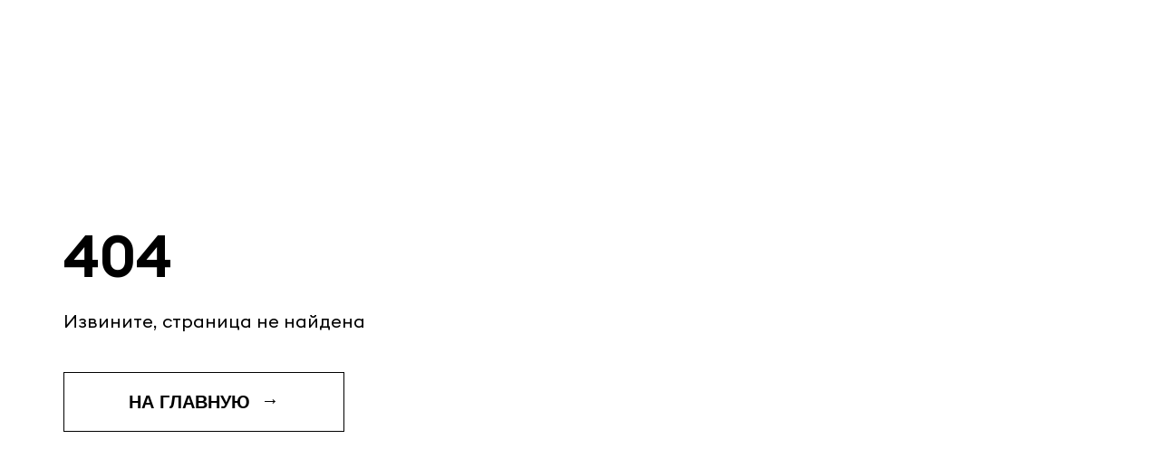

--- FILE ---
content_type: text/html; charset=utf-8
request_url: https://kamaflow.com/ru/nti/about
body_size: 5694
content:

<!DOCTYPE html>
<html class="page" lang="ru">
	<head>
		<meta charset="UTF-8">
		<meta name="viewport" content="width=device-width, initial-scale=1, maximum-scale=5, user-scalable=yes">
		<meta name="keywords" content="">
		<meta name="description" content="">
		<meta name="title" content="404 | Not found">
		<title></title>
		<link rel="apple-touch-icon" sizes="180x180" href="https://storage.yandexcloud.net/kamaflow-static-prod/static/pages/favicon/apple-touch-icon.png">
		<link rel="icon" type="image/png" sizes="32x32" href="https://storage.yandexcloud.net/kamaflow-static-prod/static/pages/favicon/favicon-32x32.png">
		<link rel="icon" type="image/png" sizes="16x16" href="https://storage.yandexcloud.net/kamaflow-static-prod/static/pages/favicon/favicon-16x16.png">
		<link rel="manifest" href="https://storage.yandexcloud.net/kamaflow-static-prod/static/pages/favicon/site.webmanifest">
		<link rel="mask-icon" href="https://storage.yandexcloud.net/kamaflow-static-prod/static/pages/favicon/safari-pinned-tab.svg" color="#5bbad5">
		<link rel="shortcut icon" href="https://storage.yandexcloud.net/kamaflow-static-prod/static/pages/favicon/favicon.ico">
		<meta name="msapplication-TileColor" content="#da532c">
		<meta name="msapplication-config" content="https://storage.yandexcloud.net/kamaflow-static-prod/static/pages/favicon/browserconfig.xml">
		<meta name="theme-color" content="#ffffff">
		<link rel="preload" as="font" href="https://storage.yandexcloud.net/kamaflow-static-prod/static/pages/fonts/euclidcirculara-regular-webxl.woff2" type="font/woff2" crossorigin="anonymous">
		<link rel="preload" as="font" href="https://storage.yandexcloud.net/kamaflow-static-prod/static/pages/fonts/euclidcirculara-regular-webxl.woff" type="font/woff" crossorigin="anonymous">
		<link rel="preload" as="font" href="https://storage.yandexcloud.net/kamaflow-static-prod/static/pages/fonts/euclidcirculara-semibold-webxl.woff2" type="font/woff2" crossorigin="anonymous">
		<link rel="preload" as="font" href="https://storage.yandexcloud.net/kamaflow-static-prod/static/pages/fonts/euclidcirculara-semibold-webxl.woff" type="font/woff" crossorigin="anonymous">
		<link rel="stylesheet" href="https://storage.yandexcloud.net/kamaflow-static-prod/static/pages/libs/swiper/swiper.min.css">
		<link rel="stylesheet" href="https://storage.yandexcloud.net/kamaflow-static-prod/static/pages/libs/fancybox/jquery.fancybox.min.css">
		<link rel="stylesheet" href="https://storage.yandexcloud.net/kamaflow-static-prod/static/pages/css/style.css">
		<script src="https://storage.yandexcloud.net/kamaflow-static-prod/static/pages/libs/scrollreveal/scrollreveal.min.js"></script>
	</head>
	<body>
	<div class="page__inner">
		<div class="page__content">
			<main class="page__main">
				<section class="section section--fluid section--centered section--no_padding top-hidden">
					<div class="info">
						<div class="info__content">
							<div class="info__container">
								<div class="info__row">
									<div class="info__col">
										<div class="info__content-inner">
											<h1 class="section-title section-title--size_large">404</h1>
											<div class="info__text">
												<p>Извините, страница не найдена</p>
											</div>
											<div class="btn-wrap">
												<a class="btn info__btn" href="/ru/">
													<span class="btn__title">На главную</span>
													<span class="btn__arrow">&nbsp;&rarr;</span>
												</a>
											</div>
										</div>
									</div>
								</div>
							</div>
						</div>
						<div class="info__image">
							<div class="info__img-wrap">
								<div class="info__img-ratio">
									<div class="glitch glitch--loop glitch--style-6">
										<div class="glitch__img-wrap" style="background-image: url('../../../../static/pages/img/info-img-01--md.jpg')">
											<picture>
												<source media="(min-width: 1024px)" srcset="../../../../static/pages/img/info-img-01--md.jpg 1x, ../../static/pages/img/info-img-01--md@2x.jpg 2x">
												<source media="(min-width: 0)" srcset="../../../../static/pagesimg/info-img-01--xs.jpg 1x, ../../../../static/pagesimg/info-img-01--xs@2x.jpg 2x">
												<img class="glitch__img" src="../../../../static/pages/img/info-img-01--md.jpg" srcset="../../../../static/pages/img/info-img-01--md@2x.jpg 2x" alt="">
											</picture>
										</div>
										<div class="glitch__img-wrap" style="background-image: url('../../../../static/pages/img/info-img-01--md.jpg')"></div>
										<div class="glitch__img-wrap" style="background-image: url('../../../../static/pages/img/info-img-01--md.jpg')"></div>
										<div class="glitch__img-wrap" style="background-image: url('../../../../static/pages/img/info-img-01--md.jpg')"></div>
										<div class="glitch__img-wrap" style="background-image: url('../../../../static/pages/img/info-img-01--md.jpg')"></div>
									</div>
								</div>
							</div>
						</div>
					</div>
				</section>
			</main>
		</div>
	</div>
	<script src="https://storage.yandexcloud.net/kamaflow-static-prod/static/pages/libs/jquery/jquery-3.4.1.min.js"></script>
	<script src="https://storage.yandexcloud.net/kamaflow-static-prod/static/pages/libs/object-fit/ofi.min.js"></script>
	<script src="https://storage.yandexcloud.net/kamaflow-static-prod/static/pages/libs/swiper/swiper.min.js"></script>
	<script src="https://storage.yandexcloud.net/kamaflow-static-prod/static/pages/libs/body-scroll-lock/bodyScrollLock.min.js"></script>
	<script src="https://storage.yandexcloud.net/kamaflow-static-prod/static/pages/libs/fancybox/jquery.fancybox.min.js"></script>
	<script src="https://storage.yandexcloud.net/kamaflow-static-prod/static/pages/js/script.js"></script>
	</body>
</html>


--- FILE ---
content_type: text/css
request_url: https://storage.yandexcloud.net/kamaflow-static-prod/static/pages/css/style.css
body_size: 33576
content:
@charset "UTF-8";
@-ms-viewport {
    width: device-width
}

@font-face {
    font-family: 'Euclid Circular A';
    src: url(../fonts/euclidcirculara-regular-webxl.woff2) format("woff2"), url(../fonts/euclidcirculara-regular-webxl.woff) format("woff");
    font-weight: 400;
    font-style: normal;
    font-display: swap
}

@font-face {
    font-family: 'Euclid Circular A';
    src: url(../fonts/euclidcirculara-semibold-webxl.woff2) format("woff2"), url(../fonts/euclidcirculara-semibold-webxl.woff) format("woff");
    font-weight: 600;
    font-style: normal;
    font-display: swap
}

@font-face {
    font-family: 'Loos Latin, Cyrillic Extended';
    src: url(../fonts/loos-latin-cyrillic-extended-medium-desktop.woff2) format("woff2"), url(../fonts/loos-latin-cyrillic-extended-medium-desktop.woff) format("woff");
    font-weight: 400;
    font-style: normal;
    font-display: swap
}

@font-face {
    font-family: 'Euclid Square Regular';
    src: url(../fonts/euclid-square-regular.woff2) format("woff2"), url(../fonts/euclid-square-regular.woff) format("woff");
    font-weight: 600;
    font-style: normal;
    font-display: swap
}

@font-face {
    font-family: 'Euclid Square SemiBold';
    src: url(../fonts/EuclidSquare-SemiBold.woff2) format("woff2"), url(../fonts/EuclidSquare-SemiBold.woff) format("woff");
    font-weight: 600;
    font-style: normal;
    font-display: swap
}

.page {
    -webkit-box-sizing: border-box;
    box-sizing: border-box;
    -webkit-tap-highlight-color: transparent;
    -webkit-text-size-adjust: 100%;
    min-width: 320px;
    min-height: 100%
}

.page__inner {
    min-height: 100vh;
    display: -webkit-box;
    display: -webkit-flex;
    display: -ms-flexbox;
    display: flex;
    -webkit-box-orient: vertical;
    -webkit-box-direction: normal;
    -webkit-flex-direction: column;
    -ms-flex-direction: column;
    flex-direction: column
}

.page__content {
    -webkit-box-flex: 1;
    -webkit-flex-grow: 1;
    -ms-flex-positive: 1;
    flex-grow: 1
}

.page__footer-wrapper {
    -webkit-flex-shrink: 0;
    -ms-flex-negative: 0;
    flex-shrink: 0
}

*, :after, :before {
    -webkit-box-sizing: inherit;
    box-sizing: inherit
}

* {
    -webkit-tap-highlight-color: transparent
}

:focus {
    outline: 0
}

body {
    display: -webkit-box;
    display: -webkit-flex;
    display: -ms-flexbox;
    display: flex;
    -webkit-box-orient: vertical;
    -webkit-box-direction: normal;
    -webkit-flex-direction: column;
    -ms-flex-direction: column;
    flex-direction: column;
    margin: 0;
    min-height: 100%;
    font-family: "Euclid Square Regular", -apple-system, BlinkMacSystemFont, Roboto, Ubuntu, "Droid Sans", "Helvetica Neue", Arial, sans-serif, "Apple Color Emoji", "Segoe UI Emoji", "Segoe UI Symbol";
    font-size: 16px;
    line-height: 1.5;
    text-align: left;
    color: #000;
    background-color: #fff;
    -webkit-font-smoothing: antialiased;
    -moz-osx-font-smoothing: grayscale
}

[tabindex='-1']:focus {
    outline: 0 !important
}

[role=button] {
    cursor: pointer
}

[type=search]::-webkit-search-decoration {
    -webkit-appearance: none
}

[role=button], a, button, input, label, select, textarea {
    -ms-touch-action: manipulation;
    touch-action: manipulation;
    margin: 0;
    font-family: "Euclid Circular A", -apple-system, BlinkMacSystemFont, Roboto, Ubuntu, "Droid Sans", "Helvetica Neue", Arial, sans-serif, "Apple Color Emoji", "Segoe UI Emoji", "Segoe UI Symbol";
}

button, input {
    overflow: visible;
    text-transform: none
}

[type=reset], [type=submit], button, html [type=button] {
    -webkit-appearance: button
}

[type=button]::-moz-focus-inner, [type=reset]::-moz-focus-inner, [type=submit]::-moz-focus-inner, button::-moz-focus-inner {
    padding: 0;
    border-style: none
}

input[type=date], input[type=datetime-local], input[type=month], input[type=time] {
    -webkit-appearance: listbox
}

textarea {
    overflow: auto;
    resize: vertical
}

svg {
    fill: currentColor;
    vertical-align: top
}

a svg, button svg {
    pointer-events: none
}

svg:not(:root) {
    overflow: hidden
}

:root {
--semantic-border-radius-md: 4px;
--semantic-sizing-5: 20px;
--semantic-sizing-6: 24px;
--semantic-sizing-7: 28px;
--semantic-sizing-8: 32px;
--size-radius-full: 9999px;
}

img {
    max-width: 100%;
    height: auto;
    vertical-align: top
}

a {
    text-decoration: none;
    color: #000;
    background-color: transparent;
    -webkit-transition: color .3s;
    -o-transition: color .3s;
    transition: color .3s
}

a:hover {
    color: #34a3dc
}

@media (min-width: 1440px) {
    a[href^="tel:"] {
        white-space: nowrap;
        pointer-events: none;
        text-decoration: inherit;
        color: inherit
    }
}

hr {
    -webkit-box-sizing: content-box;
    box-sizing: content-box;
    height: 0;
    overflow: visible;
    margin-top: 2em;
    margin-bottom: 2em;
    border: 0;
    border-top: 1px solid #939598
}

h1, h2, h3, h4, h5, h6 {
    margin-top: 1em;
    margin-bottom: .5em;
    font-family: "Euclid Square SemiBold", -apple-system, BlinkMacSystemFont, Roboto, Ubuntu, "Droid Sans", "Helvetica Neue", Arial, sans-serif, "Apple Color Emoji", "Segoe UI Emoji", "Segoe UI Symbol";
    font-weight: 700;
    line-height: 1.2;
    color: currentColor
}

h1 {
    font-size: 40px
}

h2 {
    font-size: 32px
}

h3 {
    font-size: 24px
}

h4 {
    font-size: 18px
}

h5 {
    font-size: 16px
}

h6 {
    font-size: 16px
}

address, blockquote, dl, figure, ol, p, pre, table, ul {
    margin-top: 0;
    margin-bottom: 1em
}

p {
    margin-bottom: 12px;
    font-size: 16px;
    line-height: 25px
}

@media (min-width: 768px) {
    p {
        font-size: 18px;
        line-height: 29px
    }
}

@media (min-width: 1024px) {
    p {
        font-size: 20px;
        line-height: 32px
    }
}

address {
    font-style: normal
}

ol, ul {
    margin-bottom: 1em;
    padding-left: 1.5em
}

ol ol, ol ul, ul ol, ul ul {
    margin-top: 0;
    margin-bottom: 0
}

li {
    line-height: inherit
}

ul:not([class]) {
    margin-top: 12px;
    margin-bottom: 12px;
    list-style-type: disc
}

ul:not([class]) li {
    margin-bottom: 12px;
    font-size: 16px;
    line-height: 25px
}

@media (min-width: 768px) {
    ul:not([class]) li {
        font-size: 18px;
        line-height: 29px
    }
}

@media (min-width: 1024px) {
    ul:not([class]) li {
        font-size: 20px;
        line-height: 32px
    }
}

ul:not([class]) li::marker {
    color: #34a3dc
}

ol:not([class]) {
    margin-top: 12px;
    margin-bottom: 12px
}

ol:not([class]) li {
    margin-bottom: 12px;
    font-size: 16px;
    line-height: 25px
}

@media (min-width: 768px) {
    ol:not([class]) li {
        font-size: 18px;
        line-height: 29px
    }
}

@media (min-width: 1024px) {
    ol:not([class]) li {
        font-size: 20px;
        line-height: 32px
    }
}

ol:not([class]) li::marker {
    color: #34a3dc
}

small {
    font-size: .75em
}

sub, sup {
    font-size: .75em
}

b, strong {
    font-weight: bolder
}

blockquote {
    padding: 0;
    margin-left: 0;
    margin-right: 0
}

code, kbd, pre {
    font-family: SFMono-Regular, Menlo, Monaco, Consolas, Liberation Mono, Courier New, monospace
}

code {
    padding: .06em .3em;
    color: #000;
    background-color: rgba(0, 0, 0, .08);
    border-radius: 3px
}

kbd {
    padding: .06em .3em;
    color: #000;
    background-color: #f0f0f0;
    border-radius: 3px
}

kbd kbd {
    padding: 0
}

pre {
    display: block;
    width: 100%;
    margin-bottom: 1em;
    overflow-x: auto;
    -moz-tab-size: 2;
    -o-tab-size: 2;
    tab-size: 2;
    background-color: rgba(0, 0, 0, .08)
}

pre code {
    background: 0 0
}

.visuallyhidden {
    position: absolute;
    height: 1px;
    width: 1px;
    margin: -1px;
    padding: 0;
    clip: rect(0 0 0 0);
    overflow: hidden
}

.content > :last-child {
    margin-bottom: 0
}

.content a {
    color: #34a3dc
}

.content a:hover {
    color: rgba(52, 163, 220, .5)
}

.content a:active {
    color: rgba(52, 163, 220, .5)
}

.content p {
    max-width: 80ch
}

.btn-wrap {
    padding-top: 32px
}

@media (min-width: 768px) {
    .btn-wrap {
        padding-top: 40px
    }
}

.btn-wrap--centered_mobile {
    text-align: center
}

@media (min-width: 768px) {
    .btn-wrap--centered_mobile {
        text-align: left
    }
}

html.sr .load-hidden {
    visibility: hidden
}

.country {
    fill: #b8b8b8;
    stroke: #fff;
    stroke-width: .5px;
    stroke-linejoin: round
}

.graticule {
    fill: none;
    stroke: #000;
    stroke-opacity: .3;
    stroke-width: .5px
}

.graticule-outline {
    fill: none;
    stroke: #333;
    stroke-width: 1.5px
}

text {
    font-family: "Helvetica Neue", Helvetica, Arial, sans-serif;
    font-size: 18px;
    font-weight: 700;
    text-anchor: middle
}

.top-hidden {
    opacity: 0;
    -webkit-transition-property: opacity;
    -o-transition-property: opacity;
    transition-property: opacity;
    -webkit-transition-duration: .6s;
    -o-transition-duration: .6s;
    transition-duration: .6s;
    -webkit-transition-timing-function: ease-in-out;
    -o-transition-timing-function: ease-in-out;
    transition-timing-function: ease-in-out
}

@media (min-width: 1280px) {
    .top-hidden {
        -webkit-transition-duration: .85s;
        -o-transition-duration: .85s;
        transition-duration: .85s
    }
}

.top-hidden.is-visible {
    opacity: 1
}

fieldset {
    display: block;
    margin: 0;
    padding: 0;
    border: none
}

input, textarea {
    font-family: "Euclid Circular A", -apple-system, BlinkMacSystemFont, Roboto, Ubuntu, "Droid Sans", "Helvetica Neue", Arial, sans-serif, "Apple Color Emoji", "Segoe UI Emoji", "Segoe UI Symbol";
    -webkit-appearance: none;
    border-radius: 0
}

.form-input, .form-textarea {
    padding: 8px 0;
    font-weight: 400;
    font-size: 24px;
    line-height: 36px;
    color: #000;
    background-color: transparent;
    border: none;
    border-bottom: 4px solid #939598;
    border-radius: 0;
    -webkit-transition-property: color, border-color;
    -o-transition-property: color, border-color;
    transition-property: color, border-color;
    -webkit-transition-duration: .3s;
    -o-transition-duration: .3s;
    transition-duration: .3s
}

.form-input:focus, .form-textarea:focus {
    border-color: #34a3dc
}

.form-input:focus::-webkit-input-placeholder, .form-textarea:focus::-webkit-input-placeholder {
    color: #939598
}

.form-input:focus::-moz-placeholder, .form-textarea:focus::-moz-placeholder {
    color: #939598
}

.form-input:focus:-ms-input-placeholder, .form-textarea:focus:-ms-input-placeholder {
    color: #939598
}

.form-input:focus::-ms-input-placeholder, .form-textarea:focus::-ms-input-placeholder {
    color: #939598
}

.form-input:focus::placeholder, .form-textarea:focus::placeholder {
    color: #939598
}

.form-input::-webkit-input-placeholder, .form-textarea::-webkit-input-placeholder {
    font-weight: 400;
    font-size: 24px;
    line-height: 36px;
    color: #939598;
    -webkit-transition: color .3s;
    transition: color .3s
}

.form-input::-moz-placeholder, .form-textarea::-moz-placeholder {
    font-weight: 400;
    font-size: 24px;
    line-height: 36px;
    color: #939598;
    -moz-transition: color .3s;
    transition: color .3s
}

.form-input:-ms-input-placeholder, .form-textarea:-ms-input-placeholder {
    font-weight: 400;
    font-size: 24px;
    line-height: 36px;
    color: #939598;
    -ms-transition: color .3s;
    transition: color .3s
}

.form-input::-ms-input-placeholder, .form-textarea::-ms-input-placeholder {
    font-weight: 400;
    font-size: 24px;
    line-height: 36px;
    color: #939598;
    -ms-transition: color .3s;
    transition: color .3s
}

.form-input::placeholder, .form-textarea::placeholder {
    font-weight: 400;
    font-size: 24px;
    line-height: 36px;
    color: #939598;
    -webkit-transition: color .3s;
    -o-transition: color .3s;
    transition: color .3s
}

.form-input:-webkit-autofill, .form-textarea:-webkit-autofill {
    -webkit-animation-name: autofill;
    -webkit-animation-fill-mode: both;
    -webkit-text-fill-color: #000
}

.form-input.invalid, .form-textarea.invalid {
    border-color: #eb5757
}

.form-input--theme_white {
    color: #fff;
    border-color: #fff
}

.form-input--theme_white::-webkit-input-placeholder {
    color: #fff
}

.form-input--theme_white::-moz-placeholder {
    color: #fff
}

.form-input--theme_white:-ms-input-placeholder {
    color: #fff
}

.form-input--theme_white::-ms-input-placeholder {
    color: #fff
}

.form-input--theme_white::placeholder {
    color: #fff
}

.form-textarea {
    display: block;
    resize: none
}

.form-textarea--theme_white {
    color: #fff;
    border-color: #fff
}

.form-textarea--theme_white::-webkit-input-placeholder {
    color: #fff
}

.form-textarea--theme_white::-moz-placeholder {
    color: #fff
}

.form-textarea--theme_white:-ms-input-placeholder {
    color: #fff
}

.form-textarea--theme_white::-ms-input-placeholder {
    color: #fff
}

.form-textarea--theme_white::placeholder {
    color: #fff
}

@-webkit-keyframes autofill {
    to {
        background: 0 0
    }
}

.swiper-container-horizontal > .swiper-pagination-bullets {
    bottom: 0;
    font-size: 0
}

.swiper-container-horizontal > .swiper-pagination-bullets .swiper-pagination-bullet {
    position: relative;
    width: 10px;
    height: 10px;
    margin: 0 4px;
    background-color: rgba(52, 163, 220, .5);
    opacity: 1;
    -webkit-transition: background-color .3s;
    -o-transition: background-color .3s;
    transition: background-color .3s
}

.swiper-container-horizontal > .swiper-pagination-bullets .swiper-pagination-bullet-active {
    position: relative;
    background-color: #34a3dc
}

.swiper-pagination-bullets {
    bottom: 0;
    font-size: 0
}

.swiper-pagination-bullets .swiper-pagination-bullet {
    position: relative;
    width: 10px;
    height: 10px;
    margin: 0 4px;
    background-color: #cce8f6;
    opacity: 1;
    -webkit-transition: background-color .3s;
    -o-transition: background-color .3s;
    transition: background-color .3s
}

.swiper-pagination-bullets .swiper-pagination-bullet-active {
    position: relative;
    background-color: #34a3dc
}

.container__carousel {
  min-width: 100%;
  justify-content: left;
  align-items: center;
}

.mySwiper {
  height: auto;
  width: 70%;
  margin: 0 auto;   /* центрируем внутри col-8 */
  overflow: hidden
}

.swiper-slide {
    flex: 0 0 100%;
    display: flex;
    justify-content: center;
}

.swiper__container__pagination {
    position: relative;
    top: 0;
}

.swiper-pagination-custom {
    position: static;
    margin-top: 20px;
    text-align: center;
}


/*!
 * Hamburgers
 * @description Tasty CSS-animated hamburgers
 * @author Jonathan Suh @jonsuh
 * @site https://jonsuh.com/hamburgers
 * @link https://github.com/jonsuh/hamburgers
 */
.hamburger {
    padding: 0 0;
    cursor: pointer;
    -webkit-transition-property: opacity, -webkit-filter;
    transition-property: opacity, -webkit-filter;
    -o-transition-property: opacity, filter;
    transition-property: opacity, filter;
    transition-property: opacity, filter, -webkit-filter;
    -webkit-transition-duration: .15s;
    -o-transition-duration: .15s;
    transition-duration: .15s;
    -webkit-transition-timing-function: linear;
    -o-transition-timing-function: linear;
    transition-timing-function: linear;
    font: inherit;
    color: inherit;
    text-transform: none;
    background-color: transparent;
    border: 0;
    margin: 0;
    overflow: visible;
    display: none;
}

.hamburger.is-active {
    display: inline-block;
}

@media (max-width: 1024px) {
    .hamburger {
        display: inline-block;
    }
    .hamburger.is-active {
        display: inline-block;
    }
}

.hamburger:hover {
    opacity: 1
}

.hamburger.is-active:hover {
    opacity: 1
}

.hamburger.is-active .hamburger-inner, .hamburger.is-active .hamburger-inner::after, .hamburger.is-active .hamburger-inner::before {
    background-color: #000
}

.hamburger-box {
    width: 48px;
    height: 22px;
    display: inline-block;
    position: relative
}

.hamburger-inner {
    display: block;
    top: 50%;
    margin-top: -1px
}

.hamburger-inner, .hamburger-inner::after, .hamburger-inner::before {
    width: 48px;
    height: 2px;
    background-color: #000;
    border-radius: 0;
    position: absolute;
    -webkit-transition-property: -webkit-transform;
    transition-property: -webkit-transform;
    -o-transition-property: transform;
    transition-property: transform;
    transition-property: transform, -webkit-transform;
    -webkit-transition-duration: .15s;
    -o-transition-duration: .15s;
    transition-duration: .15s;
    -webkit-transition-timing-function: ease;
    -o-transition-timing-function: ease;
    transition-timing-function: ease
}

.hamburger-inner::after, .hamburger-inner::before {
    content: "";
    display: block;
}

.hamburger-inner::before {
    top: -10px;
}

.hamburger-inner::after {
    bottom: -10px;
}

.hamburger--3dx .hamburger-box {
    -webkit-perspective: 96px;
    perspective: 96px
}

.hamburger--3dx .hamburger-inner {
    -webkit-transition: background-color 0s .1s cubic-bezier(.645, .045, .355, 1), -webkit-transform .15s cubic-bezier(.645, .045, .355, 1);
    transition: background-color 0s .1s cubic-bezier(.645, .045, .355, 1), -webkit-transform .15s cubic-bezier(.645, .045, .355, 1);
    -o-transition: transform .15s cubic-bezier(.645, .045, .355, 1), background-color 0s .1s cubic-bezier(.645, .045, .355, 1);
    transition: transform .15s cubic-bezier(.645, .045, .355, 1), background-color 0s .1s cubic-bezier(.645, .045, .355, 1);
    transition: transform .15s cubic-bezier(.645, .045, .355, 1), background-color 0s .1s cubic-bezier(.645, .045, .355, 1), -webkit-transform .15s cubic-bezier(.645, .045, .355, 1)
}

.hamburger--3dx .hamburger-inner::after, .hamburger--3dx .hamburger-inner::before {
    -webkit-transition: -webkit-transform 0s .1s cubic-bezier(.645, .045, .355, 1);
    transition: -webkit-transform 0s .1s cubic-bezier(.645, .045, .355, 1);
    -o-transition: transform 0s .1s cubic-bezier(.645, .045, .355, 1);
    transition: transform 0s .1s cubic-bezier(.645, .045, .355, 1);
    transition: transform 0s .1s cubic-bezier(.645, .045, .355, 1), -webkit-transform 0s .1s cubic-bezier(.645, .045, .355, 1)
}

.hamburger--3dx.is-active .hamburger-inner {
    background-color: transparent !important;
    -webkit-transform: rotateY(180deg);
    transform: rotateY(180deg)
}

.hamburger--3dx.is-active .hamburger-inner::before {
    -webkit-transform: translate3d(0, 10px, 0) rotate(45deg);
    transform: translate3d(0, 10px, 0) rotate(45deg)
}

.hamburger--3dx.is-active .hamburger-inner::after {
    -webkit-transform: translate3d(0, -10px, 0) rotate(-45deg);
    transform: translate3d(0, -10px, 0) rotate(-45deg)
}

.hamburger--3dx-r .hamburger-box {
    -webkit-perspective: 96px;
    perspective: 96px
}

.hamburger--3dx-r .hamburger-inner {
    -webkit-transition: background-color 0s .1s cubic-bezier(.645, .045, .355, 1), -webkit-transform .15s cubic-bezier(.645, .045, .355, 1);
    transition: background-color 0s .1s cubic-bezier(.645, .045, .355, 1), -webkit-transform .15s cubic-bezier(.645, .045, .355, 1);
    -o-transition: transform .15s cubic-bezier(.645, .045, .355, 1), background-color 0s .1s cubic-bezier(.645, .045, .355, 1);
    transition: transform .15s cubic-bezier(.645, .045, .355, 1), background-color 0s .1s cubic-bezier(.645, .045, .355, 1);
    transition: transform .15s cubic-bezier(.645, .045, .355, 1), background-color 0s .1s cubic-bezier(.645, .045, .355, 1), -webkit-transform .15s cubic-bezier(.645, .045, .355, 1)
}

.hamburger--3dx-r .hamburger-inner::after, .hamburger--3dx-r .hamburger-inner::before {
    -webkit-transition: -webkit-transform 0s .1s cubic-bezier(.645, .045, .355, 1);
    transition: -webkit-transform 0s .1s cubic-bezier(.645, .045, .355, 1);
    -o-transition: transform 0s .1s cubic-bezier(.645, .045, .355, 1);
    transition: transform 0s .1s cubic-bezier(.645, .045, .355, 1);
    transition: transform 0s .1s cubic-bezier(.645, .045, .355, 1), -webkit-transform 0s .1s cubic-bezier(.645, .045, .355, 1)
}

.hamburger--3dx-r.is-active .hamburger-inner {
    background-color: transparent !important;
    -webkit-transform: rotateY(-180deg);
    transform: rotateY(-180deg)
}

.hamburger--3dx-r.is-active .hamburger-inner::before {
    -webkit-transform: translate3d(0, 10px, 0) rotate(45deg);
    transform: translate3d(0, 10px, 0) rotate(45deg)
}

.hamburger--3dx-r.is-active .hamburger-inner::after {
    -webkit-transform: translate3d(0, -10px, 0) rotate(-45deg);
    transform: translate3d(0, -10px, 0) rotate(-45deg)
}

.hamburger--3dy .hamburger-box {
    -webkit-perspective: 96px;
    perspective: 96px
}

.hamburger--3dy .hamburger-inner {
    -webkit-transition: background-color 0s .1s cubic-bezier(.645, .045, .355, 1), -webkit-transform .15s cubic-bezier(.645, .045, .355, 1);
    transition: background-color 0s .1s cubic-bezier(.645, .045, .355, 1), -webkit-transform .15s cubic-bezier(.645, .045, .355, 1);
    -o-transition: transform .15s cubic-bezier(.645, .045, .355, 1), background-color 0s .1s cubic-bezier(.645, .045, .355, 1);
    transition: transform .15s cubic-bezier(.645, .045, .355, 1), background-color 0s .1s cubic-bezier(.645, .045, .355, 1);
    transition: transform .15s cubic-bezier(.645, .045, .355, 1), background-color 0s .1s cubic-bezier(.645, .045, .355, 1), -webkit-transform .15s cubic-bezier(.645, .045, .355, 1)
}

.hamburger--3dy .hamburger-inner::after, .hamburger--3dy .hamburger-inner::before {
    -webkit-transition: -webkit-transform 0s .1s cubic-bezier(.645, .045, .355, 1);
    transition: -webkit-transform 0s .1s cubic-bezier(.645, .045, .355, 1);
    -o-transition: transform 0s .1s cubic-bezier(.645, .045, .355, 1);
    transition: transform 0s .1s cubic-bezier(.645, .045, .355, 1);
    transition: transform 0s .1s cubic-bezier(.645, .045, .355, 1), -webkit-transform 0s .1s cubic-bezier(.645, .045, .355, 1)
}

.hamburger--3dy.is-active .hamburger-inner {
    background-color: transparent !important;
    -webkit-transform: rotateX(-180deg);
    transform: rotateX(-180deg)
}

.hamburger--3dy.is-active .hamburger-inner::before {
    -webkit-transform: translate3d(0, 10px, 0) rotate(45deg);
    transform: translate3d(0, 10px, 0) rotate(45deg)
}

.hamburger--3dy.is-active .hamburger-inner::after {
    -webkit-transform: translate3d(0, -10px, 0) rotate(-45deg);
    transform: translate3d(0, -10px, 0) rotate(-45deg)
}

.hamburger--3dy-r .hamburger-box {
    -webkit-perspective: 96px;
    perspective: 96px
}

.hamburger--3dy-r .hamburger-inner {
    -webkit-transition: background-color 0s .1s cubic-bezier(.645, .045, .355, 1), -webkit-transform .15s cubic-bezier(.645, .045, .355, 1);
    transition: background-color 0s .1s cubic-bezier(.645, .045, .355, 1), -webkit-transform .15s cubic-bezier(.645, .045, .355, 1);
    -o-transition: transform .15s cubic-bezier(.645, .045, .355, 1), background-color 0s .1s cubic-bezier(.645, .045, .355, 1);
    transition: transform .15s cubic-bezier(.645, .045, .355, 1), background-color 0s .1s cubic-bezier(.645, .045, .355, 1);
    transition: transform .15s cubic-bezier(.645, .045, .355, 1), background-color 0s .1s cubic-bezier(.645, .045, .355, 1), -webkit-transform .15s cubic-bezier(.645, .045, .355, 1)
}

.hamburger--3dy-r .hamburger-inner::after, .hamburger--3dy-r .hamburger-inner::before {
    -webkit-transition: -webkit-transform 0s .1s cubic-bezier(.645, .045, .355, 1);
    transition: -webkit-transform 0s .1s cubic-bezier(.645, .045, .355, 1);
    -o-transition: transform 0s .1s cubic-bezier(.645, .045, .355, 1);
    transition: transform 0s .1s cubic-bezier(.645, .045, .355, 1);
    transition: transform 0s .1s cubic-bezier(.645, .045, .355, 1), -webkit-transform 0s .1s cubic-bezier(.645, .045, .355, 1)
}

.hamburger--3dy-r.is-active .hamburger-inner {
    background-color: transparent !important;
    -webkit-transform: rotateX(180deg);
    transform: rotateX(180deg)
}

.hamburger--3dy-r.is-active .hamburger-inner::before {
    -webkit-transform: translate3d(0, 10px, 0) rotate(45deg);
    transform: translate3d(0, 10px, 0) rotate(45deg)
}

.hamburger--3dy-r.is-active .hamburger-inner::after {
    -webkit-transform: translate3d(0, -10px, 0) rotate(-45deg);
    transform: translate3d(0, -10px, 0) rotate(-45deg)
}

.hamburger--3dxy .hamburger-box {
    -webkit-perspective: 96px;
    perspective: 96px
}

.hamburger--3dxy .hamburger-inner {
    -webkit-transition: background-color 0s .1s cubic-bezier(.645, .045, .355, 1), -webkit-transform .15s cubic-bezier(.645, .045, .355, 1);
    transition: background-color 0s .1s cubic-bezier(.645, .045, .355, 1), -webkit-transform .15s cubic-bezier(.645, .045, .355, 1);
    -o-transition: transform .15s cubic-bezier(.645, .045, .355, 1), background-color 0s .1s cubic-bezier(.645, .045, .355, 1);
    transition: transform .15s cubic-bezier(.645, .045, .355, 1), background-color 0s .1s cubic-bezier(.645, .045, .355, 1);
    transition: transform .15s cubic-bezier(.645, .045, .355, 1), background-color 0s .1s cubic-bezier(.645, .045, .355, 1), -webkit-transform .15s cubic-bezier(.645, .045, .355, 1)
}

.hamburger--3dxy .hamburger-inner::after, .hamburger--3dxy .hamburger-inner::before {
    -webkit-transition: -webkit-transform 0s .1s cubic-bezier(.645, .045, .355, 1);
    transition: -webkit-transform 0s .1s cubic-bezier(.645, .045, .355, 1);
    -o-transition: transform 0s .1s cubic-bezier(.645, .045, .355, 1);
    transition: transform 0s .1s cubic-bezier(.645, .045, .355, 1);
    transition: transform 0s .1s cubic-bezier(.645, .045, .355, 1), -webkit-transform 0s .1s cubic-bezier(.645, .045, .355, 1)
}

.hamburger--3dxy.is-active .hamburger-inner {
    background-color: transparent !important;
    -webkit-transform: rotateX(180deg) rotateY(180deg);
    transform: rotateX(180deg) rotateY(180deg)
}

.hamburger--3dxy.is-active .hamburger-inner::before {
    -webkit-transform: translate3d(0, 10px, 0) rotate(45deg);
    transform: translate3d(0, 10px, 0) rotate(45deg)
}

.hamburger--3dxy.is-active .hamburger-inner::after {
    -webkit-transform: translate3d(0, -10px, 0) rotate(-45deg);
    transform: translate3d(0, -10px, 0) rotate(-45deg)
}

.hamburger--3dxy-r .hamburger-box {
    -webkit-perspective: 96px;
    perspective: 96px
}

.hamburger--3dxy-r .hamburger-inner {
    -webkit-transition: background-color 0s .1s cubic-bezier(.645, .045, .355, 1), -webkit-transform .15s cubic-bezier(.645, .045, .355, 1);
    transition: background-color 0s .1s cubic-bezier(.645, .045, .355, 1), -webkit-transform .15s cubic-bezier(.645, .045, .355, 1);
    -o-transition: transform .15s cubic-bezier(.645, .045, .355, 1), background-color 0s .1s cubic-bezier(.645, .045, .355, 1);
    transition: transform .15s cubic-bezier(.645, .045, .355, 1), background-color 0s .1s cubic-bezier(.645, .045, .355, 1);
    transition: transform .15s cubic-bezier(.645, .045, .355, 1), background-color 0s .1s cubic-bezier(.645, .045, .355, 1), -webkit-transform .15s cubic-bezier(.645, .045, .355, 1)
}

.hamburger--3dxy-r .hamburger-inner::after, .hamburger--3dxy-r .hamburger-inner::before {
    -webkit-transition: -webkit-transform 0s .1s cubic-bezier(.645, .045, .355, 1);
    transition: -webkit-transform 0s .1s cubic-bezier(.645, .045, .355, 1);
    -o-transition: transform 0s .1s cubic-bezier(.645, .045, .355, 1);
    transition: transform 0s .1s cubic-bezier(.645, .045, .355, 1);
    transition: transform 0s .1s cubic-bezier(.645, .045, .355, 1), -webkit-transform 0s .1s cubic-bezier(.645, .045, .355, 1)
}

.hamburger--3dxy-r.is-active .hamburger-inner {
    background-color: transparent !important;
    -webkit-transform: rotateX(180deg) rotateY(180deg) rotateZ(-180deg);
    transform: rotateX(180deg) rotateY(180deg) rotateZ(-180deg)
}

.hamburger--3dxy-r.is-active .hamburger-inner::before {
    -webkit-transform: translate3d(0, 10px, 0) rotate(45deg);
    transform: translate3d(0, 10px, 0) rotate(45deg)
}

.hamburger--3dxy-r.is-active .hamburger-inner::after {
    -webkit-transform: translate3d(0, -10px, 0) rotate(-45deg);
    transform: translate3d(0, -10px, 0) rotate(-45deg)
}

.hamburger--arrow.is-active .hamburger-inner::before {
    -webkit-transform: translate3d(-9.6px, 0, 0) rotate(-45deg) scale(.7, 1);
    transform: translate3d(-9.6px, 0, 0) rotate(-45deg) scale(.7, 1)
}

.hamburger--arrow.is-active .hamburger-inner::after {
    -webkit-transform: translate3d(-9.6px, 0, 0) rotate(45deg) scale(.7, 1);
    transform: translate3d(-9.6px, 0, 0) rotate(45deg) scale(.7, 1)
}

.hamburger--arrow-r.is-active .hamburger-inner::before {
    -webkit-transform: translate3d(9.6px, 0, 0) rotate(45deg) scale(.7, 1);
    transform: translate3d(9.6px, 0, 0) rotate(45deg) scale(.7, 1)
}

.hamburger--arrow-r.is-active .hamburger-inner::after {
    -webkit-transform: translate3d(9.6px, 0, 0) rotate(-45deg) scale(.7, 1);
    transform: translate3d(9.6px, 0, 0) rotate(-45deg) scale(.7, 1)
}

.hamburger--arrowalt .hamburger-inner::before {
    -webkit-transition: top .1s .1s ease, -webkit-transform .1s cubic-bezier(.165, .84, .44, 1);
    transition: top .1s .1s ease, -webkit-transform .1s cubic-bezier(.165, .84, .44, 1);
    -o-transition: top .1s .1s ease, transform .1s cubic-bezier(.165, .84, .44, 1);
    transition: top .1s .1s ease, transform .1s cubic-bezier(.165, .84, .44, 1);
    transition: top .1s .1s ease, transform .1s cubic-bezier(.165, .84, .44, 1), -webkit-transform .1s cubic-bezier(.165, .84, .44, 1)
}

.hamburger--arrowalt .hamburger-inner::after {
    -webkit-transition: bottom .1s .1s ease, -webkit-transform .1s cubic-bezier(.165, .84, .44, 1);
    transition: bottom .1s .1s ease, -webkit-transform .1s cubic-bezier(.165, .84, .44, 1);
    -o-transition: bottom .1s .1s ease, transform .1s cubic-bezier(.165, .84, .44, 1);
    transition: bottom .1s .1s ease, transform .1s cubic-bezier(.165, .84, .44, 1);
    transition: bottom .1s .1s ease, transform .1s cubic-bezier(.165, .84, .44, 1), -webkit-transform .1s cubic-bezier(.165, .84, .44, 1)
}

.hamburger--arrowalt.is-active .hamburger-inner::before {
    top: 0;
    -webkit-transform: translate3d(-9.6px, -12px, 0) rotate(-45deg) scale(.7, 1);
    transform: translate3d(-9.6px, -12px, 0) rotate(-45deg) scale(.7, 1);
    -webkit-transition: top .1s ease, -webkit-transform .1s .1s cubic-bezier(.895, .03, .685, .22);
    transition: top .1s ease, -webkit-transform .1s .1s cubic-bezier(.895, .03, .685, .22);
    -o-transition: top .1s ease, transform .1s .1s cubic-bezier(.895, .03, .685, .22);
    transition: top .1s ease, transform .1s .1s cubic-bezier(.895, .03, .685, .22);
    transition: top .1s ease, transform .1s .1s cubic-bezier(.895, .03, .685, .22), -webkit-transform .1s .1s cubic-bezier(.895, .03, .685, .22)
}

.hamburger--arrowalt.is-active .hamburger-inner::after {
    bottom: 0;
    -webkit-transform: translate3d(-9.6px, 12px, 0) rotate(45deg) scale(.7, 1);
    transform: translate3d(-9.6px, 12px, 0) rotate(45deg) scale(.7, 1);
    -webkit-transition: bottom .1s ease, -webkit-transform .1s .1s cubic-bezier(.895, .03, .685, .22);
    transition: bottom .1s ease, -webkit-transform .1s .1s cubic-bezier(.895, .03, .685, .22);
    -o-transition: bottom .1s ease, transform .1s .1s cubic-bezier(.895, .03, .685, .22);
    transition: bottom .1s ease, transform .1s .1s cubic-bezier(.895, .03, .685, .22);
    transition: bottom .1s ease, transform .1s .1s cubic-bezier(.895, .03, .685, .22), -webkit-transform .1s .1s cubic-bezier(.895, .03, .685, .22)
}

.hamburger--arrowalt-r .hamburger-inner::before {
    -webkit-transition: top .1s .1s ease, -webkit-transform .1s cubic-bezier(.165, .84, .44, 1);
    transition: top .1s .1s ease, -webkit-transform .1s cubic-bezier(.165, .84, .44, 1);
    -o-transition: top .1s .1s ease, transform .1s cubic-bezier(.165, .84, .44, 1);
    transition: top .1s .1s ease, transform .1s cubic-bezier(.165, .84, .44, 1);
    transition: top .1s .1s ease, transform .1s cubic-bezier(.165, .84, .44, 1), -webkit-transform .1s cubic-bezier(.165, .84, .44, 1)
}

.hamburger--arrowalt-r .hamburger-inner::after {
    -webkit-transition: bottom .1s .1s ease, -webkit-transform .1s cubic-bezier(.165, .84, .44, 1);
    transition: bottom .1s .1s ease, -webkit-transform .1s cubic-bezier(.165, .84, .44, 1);
    -o-transition: bottom .1s .1s ease, transform .1s cubic-bezier(.165, .84, .44, 1);
    transition: bottom .1s .1s ease, transform .1s cubic-bezier(.165, .84, .44, 1);
    transition: bottom .1s .1s ease, transform .1s cubic-bezier(.165, .84, .44, 1), -webkit-transform .1s cubic-bezier(.165, .84, .44, 1)
}

.hamburger--arrowalt-r.is-active .hamburger-inner::before {
    top: 0;
    -webkit-transform: translate3d(9.6px, -12px, 0) rotate(45deg) scale(.7, 1);
    transform: translate3d(9.6px, -12px, 0) rotate(45deg) scale(.7, 1);
    -webkit-transition: top .1s ease, -webkit-transform .1s .1s cubic-bezier(.895, .03, .685, .22);
    transition: top .1s ease, -webkit-transform .1s .1s cubic-bezier(.895, .03, .685, .22);
    -o-transition: top .1s ease, transform .1s .1s cubic-bezier(.895, .03, .685, .22);
    transition: top .1s ease, transform .1s .1s cubic-bezier(.895, .03, .685, .22);
    transition: top .1s ease, transform .1s .1s cubic-bezier(.895, .03, .685, .22), -webkit-transform .1s .1s cubic-bezier(.895, .03, .685, .22)
}

.hamburger--arrowalt-r.is-active .hamburger-inner::after {
    bottom: 0;
    -webkit-transform: translate3d(9.6px, 12px, 0) rotate(-45deg) scale(.7, 1);
    transform: translate3d(9.6px, 12px, 0) rotate(-45deg) scale(.7, 1);
    -webkit-transition: bottom .1s ease, -webkit-transform .1s .1s cubic-bezier(.895, .03, .685, .22);
    transition: bottom .1s ease, -webkit-transform .1s .1s cubic-bezier(.895, .03, .685, .22);
    -o-transition: bottom .1s ease, transform .1s .1s cubic-bezier(.895, .03, .685, .22);
    transition: bottom .1s ease, transform .1s .1s cubic-bezier(.895, .03, .685, .22);
    transition: bottom .1s ease, transform .1s .1s cubic-bezier(.895, .03, .685, .22), -webkit-transform .1s .1s cubic-bezier(.895, .03, .685, .22)
}

.hamburger--arrowturn.is-active .hamburger-inner {
    -webkit-transform: rotate(-180deg);
    -ms-transform: rotate(-180deg);
    transform: rotate(-180deg)
}

.hamburger--arrowturn.is-active .hamburger-inner::before {
    -webkit-transform: translate3d(8px, 0, 0) rotate(45deg) scale(.7, 1);
    transform: translate3d(8px, 0, 0) rotate(45deg) scale(.7, 1)
}

.hamburger--arrowturn.is-active .hamburger-inner::after {
    -webkit-transform: translate3d(8px, 0, 0) rotate(-45deg) scale(.7, 1);
    transform: translate3d(8px, 0, 0) rotate(-45deg) scale(.7, 1)
}

.hamburger--arrowturn-r.is-active .hamburger-inner {
    -webkit-transform: rotate(-180deg);
    -ms-transform: rotate(-180deg);
    transform: rotate(-180deg)
}

.hamburger--arrowturn-r.is-active .hamburger-inner::before {
    -webkit-transform: translate3d(-8px, 0, 0) rotate(-45deg) scale(.7, 1);
    transform: translate3d(-8px, 0, 0) rotate(-45deg) scale(.7, 1)
}

.hamburger--arrowturn-r.is-active .hamburger-inner::after {
    -webkit-transform: translate3d(-8px, 0, 0) rotate(45deg) scale(.7, 1);
    transform: translate3d(-8px, 0, 0) rotate(45deg) scale(.7, 1)
}

.hamburger--boring .hamburger-inner, .hamburger--boring .hamburger-inner::after, .hamburger--boring .hamburger-inner::before {
    -webkit-transition-property: none;
    -o-transition-property: none;
    transition-property: none
}

.hamburger--boring.is-active .hamburger-inner {
    -webkit-transform: rotate(45deg);
    -ms-transform: rotate(45deg);
    transform: rotate(45deg)
}

.hamburger--boring.is-active .hamburger-inner::before {
    top: 0;
    opacity: 0
}

.hamburger--boring.is-active .hamburger-inner::after {
    bottom: 0;
    -webkit-transform: rotate(-90deg);
    -ms-transform: rotate(-90deg);
    transform: rotate(-90deg)
}

.hamburger--collapse .hamburger-inner {
    top: auto;
    bottom: 0;
    -webkit-transition-duration: .13s;
    -o-transition-duration: .13s;
    transition-duration: .13s;
    -webkit-transition-delay: .13s;
    -o-transition-delay: .13s;
    transition-delay: .13s;
    -webkit-transition-timing-function: cubic-bezier(.55, .055, .675, .19);
    -o-transition-timing-function: cubic-bezier(.55, .055, .675, .19);
    transition-timing-function: cubic-bezier(.55, .055, .675, .19)
}

.hamburger--collapse .hamburger-inner::after {
    top: -20px;
    -webkit-transition: top .2s .2s cubic-bezier(.33333, .66667, .66667, 1), opacity .1s linear;
    -o-transition: top .2s .2s cubic-bezier(.33333, .66667, .66667, 1), opacity .1s linear;
    transition: top .2s .2s cubic-bezier(.33333, .66667, .66667, 1), opacity .1s linear
}

.hamburger--collapse .hamburger-inner::before {
    -webkit-transition: top .12s .2s cubic-bezier(.33333, .66667, .66667, 1), -webkit-transform .13s cubic-bezier(.55, .055, .675, .19);
    transition: top .12s .2s cubic-bezier(.33333, .66667, .66667, 1), -webkit-transform .13s cubic-bezier(.55, .055, .675, .19);
    -o-transition: top .12s .2s cubic-bezier(.33333, .66667, .66667, 1), transform .13s cubic-bezier(.55, .055, .675, .19);
    transition: top .12s .2s cubic-bezier(.33333, .66667, .66667, 1), transform .13s cubic-bezier(.55, .055, .675, .19);
    transition: top .12s .2s cubic-bezier(.33333, .66667, .66667, 1), transform .13s cubic-bezier(.55, .055, .675, .19), -webkit-transform .13s cubic-bezier(.55, .055, .675, .19)
}

.hamburger--collapse.is-active .hamburger-inner {
    -webkit-transform: translate3d(0, -10px, 0) rotate(-45deg);
    transform: translate3d(0, -10px, 0) rotate(-45deg);
    -webkit-transition-delay: .22s;
    -o-transition-delay: .22s;
    transition-delay: .22s;
    -webkit-transition-timing-function: cubic-bezier(.215, .61, .355, 1);
    -o-transition-timing-function: cubic-bezier(.215, .61, .355, 1);
    transition-timing-function: cubic-bezier(.215, .61, .355, 1)
}

.hamburger--collapse.is-active .hamburger-inner::after {
    top: 0;
    opacity: 0;
    -webkit-transition: top .2s cubic-bezier(.33333, 0, .66667, .33333), opacity .1s .22s linear;
    -o-transition: top .2s cubic-bezier(.33333, 0, .66667, .33333), opacity .1s .22s linear;
    transition: top .2s cubic-bezier(.33333, 0, .66667, .33333), opacity .1s .22s linear
}

.hamburger--collapse.is-active .hamburger-inner::before {
    top: 0;
    -webkit-transform: rotate(-90deg);
    -ms-transform: rotate(-90deg);
    transform: rotate(-90deg);
    -webkit-transition: top .1s .16s cubic-bezier(.33333, 0, .66667, .33333), -webkit-transform .13s .25s cubic-bezier(.215, .61, .355, 1);
    transition: top .1s .16s cubic-bezier(.33333, 0, .66667, .33333), -webkit-transform .13s .25s cubic-bezier(.215, .61, .355, 1);
    -o-transition: top .1s .16s cubic-bezier(.33333, 0, .66667, .33333), transform .13s .25s cubic-bezier(.215, .61, .355, 1);
    transition: top .1s .16s cubic-bezier(.33333, 0, .66667, .33333), transform .13s .25s cubic-bezier(.215, .61, .355, 1);
    transition: top .1s .16s cubic-bezier(.33333, 0, .66667, .33333), transform .13s .25s cubic-bezier(.215, .61, .355, 1), -webkit-transform .13s .25s cubic-bezier(.215, .61, .355, 1)
}

.hamburger--collapse-r .hamburger-inner {
    top: auto;
    bottom: 0;
    -webkit-transition-duration: .13s;
    -o-transition-duration: .13s;
    transition-duration: .13s;
    -webkit-transition-delay: .13s;
    -o-transition-delay: .13s;
    transition-delay: .13s;
    -webkit-transition-timing-function: cubic-bezier(.55, .055, .675, .19);
    -o-transition-timing-function: cubic-bezier(.55, .055, .675, .19);
    transition-timing-function: cubic-bezier(.55, .055, .675, .19)
}

.hamburger--collapse-r .hamburger-inner::after {
    top: -20px;
    -webkit-transition: top .2s .2s cubic-bezier(.33333, .66667, .66667, 1), opacity .1s linear;
    -o-transition: top .2s .2s cubic-bezier(.33333, .66667, .66667, 1), opacity .1s linear;
    transition: top .2s .2s cubic-bezier(.33333, .66667, .66667, 1), opacity .1s linear
}

.hamburger--collapse-r .hamburger-inner::before {
    -webkit-transition: top .12s .2s cubic-bezier(.33333, .66667, .66667, 1), -webkit-transform .13s cubic-bezier(.55, .055, .675, .19);
    transition: top .12s .2s cubic-bezier(.33333, .66667, .66667, 1), -webkit-transform .13s cubic-bezier(.55, .055, .675, .19);
    -o-transition: top .12s .2s cubic-bezier(.33333, .66667, .66667, 1), transform .13s cubic-bezier(.55, .055, .675, .19);
    transition: top .12s .2s cubic-bezier(.33333, .66667, .66667, 1), transform .13s cubic-bezier(.55, .055, .675, .19);
    transition: top .12s .2s cubic-bezier(.33333, .66667, .66667, 1), transform .13s cubic-bezier(.55, .055, .675, .19), -webkit-transform .13s cubic-bezier(.55, .055, .675, .19)
}

.hamburger--collapse-r.is-active .hamburger-inner {
    -webkit-transform: translate3d(0, -10px, 0) rotate(45deg);
    transform: translate3d(0, -10px, 0) rotate(45deg);
    -webkit-transition-delay: .22s;
    -o-transition-delay: .22s;
    transition-delay: .22s;
    -webkit-transition-timing-function: cubic-bezier(.215, .61, .355, 1);
    -o-transition-timing-function: cubic-bezier(.215, .61, .355, 1);
    transition-timing-function: cubic-bezier(.215, .61, .355, 1)
}

.hamburger--collapse-r.is-active .hamburger-inner::after {
    top: 0;
    opacity: 0;
    -webkit-transition: top .2s cubic-bezier(.33333, 0, .66667, .33333), opacity .1s .22s linear;
    -o-transition: top .2s cubic-bezier(.33333, 0, .66667, .33333), opacity .1s .22s linear;
    transition: top .2s cubic-bezier(.33333, 0, .66667, .33333), opacity .1s .22s linear
}

.hamburger--collapse-r.is-active .hamburger-inner::before {
    top: 0;
    -webkit-transform: rotate(90deg);
    -ms-transform: rotate(90deg);
    transform: rotate(90deg);
    -webkit-transition: top .1s .16s cubic-bezier(.33333, 0, .66667, .33333), -webkit-transform .13s .25s cubic-bezier(.215, .61, .355, 1);
    transition: top .1s .16s cubic-bezier(.33333, 0, .66667, .33333), -webkit-transform .13s .25s cubic-bezier(.215, .61, .355, 1);
    -o-transition: top .1s .16s cubic-bezier(.33333, 0, .66667, .33333), transform .13s .25s cubic-bezier(.215, .61, .355, 1);
    transition: top .1s .16s cubic-bezier(.33333, 0, .66667, .33333), transform .13s .25s cubic-bezier(.215, .61, .355, 1);
    transition: top .1s .16s cubic-bezier(.33333, 0, .66667, .33333), transform .13s .25s cubic-bezier(.215, .61, .355, 1), -webkit-transform .13s .25s cubic-bezier(.215, .61, .355, 1)
}

.hamburger--elastic .hamburger-inner {
    top: 1px;
    -webkit-transition-duration: 275ms;
    -o-transition-duration: 275ms;
    transition-duration: 275ms;
    -webkit-transition-timing-function: cubic-bezier(.68, -.55, .265, 1.55);
    -o-transition-timing-function: cubic-bezier(.68, -.55, .265, 1.55);
    transition-timing-function: cubic-bezier(.68, -.55, .265, 1.55)
}

.hamburger--elastic .hamburger-inner::before {
    top: 10px;
    -webkit-transition: opacity 125ms 275ms ease;
    -o-transition: opacity 125ms 275ms ease;
    transition: opacity 125ms 275ms ease
}

.hamburger--elastic .hamburger-inner::after {
    top: 20px;
    -webkit-transition: -webkit-transform 275ms cubic-bezier(.68, -.55, .265, 1.55);
    transition: -webkit-transform 275ms cubic-bezier(.68, -.55, .265, 1.55);
    -o-transition: transform 275ms cubic-bezier(.68, -.55, .265, 1.55);
    transition: transform 275ms cubic-bezier(.68, -.55, .265, 1.55);
    transition: transform 275ms cubic-bezier(.68, -.55, .265, 1.55), -webkit-transform 275ms cubic-bezier(.68, -.55, .265, 1.55)
}

.hamburger--elastic.is-active .hamburger-inner {
    -webkit-transform: translate3d(0, 10px, 0) rotate(135deg);
    transform: translate3d(0, 10px, 0) rotate(135deg);
    -webkit-transition-delay: 75ms;
    -o-transition-delay: 75ms;
    transition-delay: 75ms
}

.hamburger--elastic.is-active .hamburger-inner::before {
    -webkit-transition-delay: 0s;
    -o-transition-delay: 0s;
    transition-delay: 0s;
    opacity: 0
}

.hamburger--elastic.is-active .hamburger-inner::after {
    -webkit-transform: translate3d(0, -20px, 0) rotate(-270deg);
    transform: translate3d(0, -20px, 0) rotate(-270deg);
    -webkit-transition-delay: 75ms;
    -o-transition-delay: 75ms;
    transition-delay: 75ms
}

.hamburger--elastic-r .hamburger-inner {
    top: 1px;
    -webkit-transition-duration: 275ms;
    -o-transition-duration: 275ms;
    transition-duration: 275ms;
    -webkit-transition-timing-function: cubic-bezier(.68, -.55, .265, 1.55);
    -o-transition-timing-function: cubic-bezier(.68, -.55, .265, 1.55);
    transition-timing-function: cubic-bezier(.68, -.55, .265, 1.55)
}

.hamburger--elastic-r .hamburger-inner::before {
    top: 10px;
    -webkit-transition: opacity 125ms 275ms ease;
    -o-transition: opacity 125ms 275ms ease;
    transition: opacity 125ms 275ms ease
}

.hamburger--elastic-r .hamburger-inner::after {
    top: 20px;
    -webkit-transition: -webkit-transform 275ms cubic-bezier(.68, -.55, .265, 1.55);
    transition: -webkit-transform 275ms cubic-bezier(.68, -.55, .265, 1.55);
    -o-transition: transform 275ms cubic-bezier(.68, -.55, .265, 1.55);
    transition: transform 275ms cubic-bezier(.68, -.55, .265, 1.55);
    transition: transform 275ms cubic-bezier(.68, -.55, .265, 1.55), -webkit-transform 275ms cubic-bezier(.68, -.55, .265, 1.55)
}

.hamburger--elastic-r.is-active .hamburger-inner {
    -webkit-transform: translate3d(0, 10px, 0) rotate(-135deg);
    transform: translate3d(0, 10px, 0) rotate(-135deg);
    -webkit-transition-delay: 75ms;
    -o-transition-delay: 75ms;
    transition-delay: 75ms
}

.hamburger--elastic-r.is-active .hamburger-inner::before {
    -webkit-transition-delay: 0s;
    -o-transition-delay: 0s;
    transition-delay: 0s;
    opacity: 0
}

.hamburger--elastic-r.is-active .hamburger-inner::after {
    -webkit-transform: translate3d(0, -20px, 0) rotate(270deg);
    transform: translate3d(0, -20px, 0) rotate(270deg);
    -webkit-transition-delay: 75ms;
    -o-transition-delay: 75ms;
    transition-delay: 75ms
}

.hamburger--emphatic {
    overflow: hidden
}

.hamburger--emphatic .hamburger-inner {
    -webkit-transition: background-color 125ms 175ms ease-in;
    -o-transition: background-color 125ms 175ms ease-in;
    transition: background-color 125ms 175ms ease-in
}

.hamburger--emphatic .hamburger-inner::before {
    left: 0;
    -webkit-transition: top 50ms 125ms linear, left 125ms 175ms ease-in, -webkit-transform 125ms cubic-bezier(.6, .04, .98, .335);
    transition: top 50ms 125ms linear, left 125ms 175ms ease-in, -webkit-transform 125ms cubic-bezier(.6, .04, .98, .335);
    -o-transition: transform 125ms cubic-bezier(.6, .04, .98, .335), top 50ms 125ms linear, left 125ms 175ms ease-in;
    transition: transform 125ms cubic-bezier(.6, .04, .98, .335), top 50ms 125ms linear, left 125ms 175ms ease-in;
    transition: transform 125ms cubic-bezier(.6, .04, .98, .335), top 50ms 125ms linear, left 125ms 175ms ease-in, -webkit-transform 125ms cubic-bezier(.6, .04, .98, .335)
}

.hamburger--emphatic .hamburger-inner::after {
    top: 10px;
    right: 0;
    -webkit-transition: top 50ms 125ms linear, right 125ms 175ms ease-in, -webkit-transform 125ms cubic-bezier(.6, .04, .98, .335);
    transition: top 50ms 125ms linear, right 125ms 175ms ease-in, -webkit-transform 125ms cubic-bezier(.6, .04, .98, .335);
    -o-transition: transform 125ms cubic-bezier(.6, .04, .98, .335), top 50ms 125ms linear, right 125ms 175ms ease-in;
    transition: transform 125ms cubic-bezier(.6, .04, .98, .335), top 50ms 125ms linear, right 125ms 175ms ease-in;
    transition: transform 125ms cubic-bezier(.6, .04, .98, .335), top 50ms 125ms linear, right 125ms 175ms ease-in, -webkit-transform 125ms cubic-bezier(.6, .04, .98, .335)
}

.hamburger--emphatic.is-active .hamburger-inner {
    -webkit-transition-delay: 0s;
    -o-transition-delay: 0s;
    transition-delay: 0s;
    -webkit-transition-timing-function: ease-out;
    -o-transition-timing-function: ease-out;
    transition-timing-function: ease-out;
    background-color: transparent !important
}

.hamburger--emphatic.is-active .hamburger-inner::before {
    left: -96px;
    top: -96px;
    -webkit-transform: translate3d(96px, 96px, 0) rotate(45deg);
    transform: translate3d(96px, 96px, 0) rotate(45deg);
    -webkit-transition: left 125ms ease-out, top 50ms 125ms linear, -webkit-transform 125ms 175ms cubic-bezier(.075, .82, .165, 1);
    transition: left 125ms ease-out, top 50ms 125ms linear, -webkit-transform 125ms 175ms cubic-bezier(.075, .82, .165, 1);
    -o-transition: left 125ms ease-out, top 50ms 125ms linear, transform 125ms 175ms cubic-bezier(.075, .82, .165, 1);
    transition: left 125ms ease-out, top 50ms 125ms linear, transform 125ms 175ms cubic-bezier(.075, .82, .165, 1);
    transition: left 125ms ease-out, top 50ms 125ms linear, transform 125ms 175ms cubic-bezier(.075, .82, .165, 1), -webkit-transform 125ms 175ms cubic-bezier(.075, .82, .165, 1)
}

.hamburger--emphatic.is-active .hamburger-inner::after {
    right: -96px;
    top: -96px;
    -webkit-transform: translate3d(-96px, 96px, 0) rotate(-45deg);
    transform: translate3d(-96px, 96px, 0) rotate(-45deg);
    -webkit-transition: right 125ms ease-out, top 50ms 125ms linear, -webkit-transform 125ms 175ms cubic-bezier(.075, .82, .165, 1);
    transition: right 125ms ease-out, top 50ms 125ms linear, -webkit-transform 125ms 175ms cubic-bezier(.075, .82, .165, 1);
    -o-transition: right 125ms ease-out, top 50ms 125ms linear, transform 125ms 175ms cubic-bezier(.075, .82, .165, 1);
    transition: right 125ms ease-out, top 50ms 125ms linear, transform 125ms 175ms cubic-bezier(.075, .82, .165, 1);
    transition: right 125ms ease-out, top 50ms 125ms linear, transform 125ms 175ms cubic-bezier(.075, .82, .165, 1), -webkit-transform 125ms 175ms cubic-bezier(.075, .82, .165, 1)
}

.hamburger--emphatic-r {
    overflow: hidden
}

.hamburger--emphatic-r .hamburger-inner {
    -webkit-transition: background-color 125ms 175ms ease-in;
    -o-transition: background-color 125ms 175ms ease-in;
    transition: background-color 125ms 175ms ease-in
}

.hamburger--emphatic-r .hamburger-inner::before {
    left: 0;
    -webkit-transition: top 50ms 125ms linear, left 125ms 175ms ease-in, -webkit-transform 125ms cubic-bezier(.6, .04, .98, .335);
    transition: top 50ms 125ms linear, left 125ms 175ms ease-in, -webkit-transform 125ms cubic-bezier(.6, .04, .98, .335);
    -o-transition: transform 125ms cubic-bezier(.6, .04, .98, .335), top 50ms 125ms linear, left 125ms 175ms ease-in;
    transition: transform 125ms cubic-bezier(.6, .04, .98, .335), top 50ms 125ms linear, left 125ms 175ms ease-in;
    transition: transform 125ms cubic-bezier(.6, .04, .98, .335), top 50ms 125ms linear, left 125ms 175ms ease-in, -webkit-transform 125ms cubic-bezier(.6, .04, .98, .335)
}

.hamburger--emphatic-r .hamburger-inner::after {
    top: 10px;
    right: 0;
    -webkit-transition: top 50ms 125ms linear, right 125ms 175ms ease-in, -webkit-transform 125ms cubic-bezier(.6, .04, .98, .335);
    transition: top 50ms 125ms linear, right 125ms 175ms ease-in, -webkit-transform 125ms cubic-bezier(.6, .04, .98, .335);
    -o-transition: transform 125ms cubic-bezier(.6, .04, .98, .335), top 50ms 125ms linear, right 125ms 175ms ease-in;
    transition: transform 125ms cubic-bezier(.6, .04, .98, .335), top 50ms 125ms linear, right 125ms 175ms ease-in;
    transition: transform 125ms cubic-bezier(.6, .04, .98, .335), top 50ms 125ms linear, right 125ms 175ms ease-in, -webkit-transform 125ms cubic-bezier(.6, .04, .98, .335)
}

.hamburger--emphatic-r.is-active .hamburger-inner {
    -webkit-transition-delay: 0s;
    -o-transition-delay: 0s;
    transition-delay: 0s;
    -webkit-transition-timing-function: ease-out;
    -o-transition-timing-function: ease-out;
    transition-timing-function: ease-out;
    background-color: transparent !important
}

.hamburger--emphatic-r.is-active .hamburger-inner::before {
    left: -96px;
    top: 96px;
    -webkit-transform: translate3d(96px, -96px, 0) rotate(-45deg);
    transform: translate3d(96px, -96px, 0) rotate(-45deg);
    -webkit-transition: left 125ms ease-out, top 50ms 125ms linear, -webkit-transform 125ms 175ms cubic-bezier(.075, .82, .165, 1);
    transition: left 125ms ease-out, top 50ms 125ms linear, -webkit-transform 125ms 175ms cubic-bezier(.075, .82, .165, 1);
    -o-transition: left 125ms ease-out, top 50ms 125ms linear, transform 125ms 175ms cubic-bezier(.075, .82, .165, 1);
    transition: left 125ms ease-out, top 50ms 125ms linear, transform 125ms 175ms cubic-bezier(.075, .82, .165, 1);
    transition: left 125ms ease-out, top 50ms 125ms linear, transform 125ms 175ms cubic-bezier(.075, .82, .165, 1), -webkit-transform 125ms 175ms cubic-bezier(.075, .82, .165, 1)
}

.hamburger--emphatic-r.is-active .hamburger-inner::after {
    right: -96px;
    top: 96px;
    -webkit-transform: translate3d(-96px, -96px, 0) rotate(45deg);
    transform: translate3d(-96px, -96px, 0) rotate(45deg);
    -webkit-transition: right 125ms ease-out, top 50ms 125ms linear, -webkit-transform 125ms 175ms cubic-bezier(.075, .82, .165, 1);
    transition: right 125ms ease-out, top 50ms 125ms linear, -webkit-transform 125ms 175ms cubic-bezier(.075, .82, .165, 1);
    -o-transition: right 125ms ease-out, top 50ms 125ms linear, transform 125ms 175ms cubic-bezier(.075, .82, .165, 1);
    transition: right 125ms ease-out, top 50ms 125ms linear, transform 125ms 175ms cubic-bezier(.075, .82, .165, 1);
    transition: right 125ms ease-out, top 50ms 125ms linear, transform 125ms 175ms cubic-bezier(.075, .82, .165, 1), -webkit-transform 125ms 175ms cubic-bezier(.075, .82, .165, 1)
}

.hamburger--minus .hamburger-inner::after, .hamburger--minus .hamburger-inner::before {
    -webkit-transition: bottom 80ms 0s ease-out, top 80ms 0s ease-out, opacity 0s linear;
    -o-transition: bottom 80ms 0s ease-out, top 80ms 0s ease-out, opacity 0s linear;
    transition: bottom 80ms 0s ease-out, top 80ms 0s ease-out, opacity 0s linear
}

.hamburger--minus.is-active .hamburger-inner::after, .hamburger--minus.is-active .hamburger-inner::before {
    opacity: 0;
    -webkit-transition: bottom 80ms ease-out, top 80ms ease-out, opacity 0s 80ms linear;
    -o-transition: bottom 80ms ease-out, top 80ms ease-out, opacity 0s 80ms linear;
    transition: bottom 80ms ease-out, top 80ms ease-out, opacity 0s 80ms linear
}

.hamburger--minus.is-active .hamburger-inner::before {
    top: 0
}

.hamburger--minus.is-active .hamburger-inner::after {
    bottom: 0
}

.hamburger--slider .hamburger-inner {
    top: 1px
}

.hamburger--slider .hamburger-inner::before {
    top: 10px;
    -webkit-transition-property: opacity, -webkit-transform;
    transition-property: opacity, -webkit-transform;
    -o-transition-property: transform, opacity;
    transition-property: transform, opacity;
    transition-property: transform, opacity, -webkit-transform;
    -webkit-transition-timing-function: ease;
    -o-transition-timing-function: ease;
    transition-timing-function: ease;
    -webkit-transition-duration: .15s;
    -o-transition-duration: .15s;
    transition-duration: .15s
}

.hamburger--slider .hamburger-inner::after {
    top: 20px
}

.hamburger--slider.is-active .hamburger-inner {
    -webkit-transform: translate3d(0, 10px, 0) rotate(45deg);
    transform: translate3d(0, 10px, 0) rotate(45deg)
}

.hamburger--slider.is-active .hamburger-inner::before {
    -webkit-transform: rotate(-45deg) translate3d(-6.85714px, -8px, 0);
    transform: rotate(-45deg) translate3d(-6.85714px, -8px, 0);
    opacity: 0
}

.hamburger--slider.is-active .hamburger-inner::after {
    -webkit-transform: translate3d(0, -20px, 0) rotate(-90deg);
    transform: translate3d(0, -20px, 0) rotate(-90deg)
}

.hamburger--slider-r .hamburger-inner {
    top: 1px
}

.hamburger--slider-r .hamburger-inner::before {
    top: 10px;
    -webkit-transition-property: opacity, -webkit-transform;
    transition-property: opacity, -webkit-transform;
    -o-transition-property: transform, opacity;
    transition-property: transform, opacity;
    transition-property: transform, opacity, -webkit-transform;
    -webkit-transition-timing-function: ease;
    -o-transition-timing-function: ease;
    transition-timing-function: ease;
    -webkit-transition-duration: .15s;
    -o-transition-duration: .15s;
    transition-duration: .15s
}

.hamburger--slider-r .hamburger-inner::after {
    top: 20px
}

.hamburger--slider-r.is-active .hamburger-inner {
    -webkit-transform: translate3d(0, 10px, 0) rotate(-45deg);
    transform: translate3d(0, 10px, 0) rotate(-45deg)
}

.hamburger--slider-r.is-active .hamburger-inner::before {
    -webkit-transform: rotate(45deg) translate3d(6.85714px, -8px, 0);
    transform: rotate(45deg) translate3d(6.85714px, -8px, 0);
    opacity: 0
}

.hamburger--slider-r.is-active .hamburger-inner::after {
    -webkit-transform: translate3d(0, -20px, 0) rotate(90deg);
    transform: translate3d(0, -20px, 0) rotate(90deg)
}

.hamburger--spin .hamburger-inner {
    -webkit-transition-duration: .22s;
    -o-transition-duration: .22s;
    transition-duration: .22s;
    -webkit-transition-timing-function: cubic-bezier(.55, .055, .675, .19);
    -o-transition-timing-function: cubic-bezier(.55, .055, .675, .19);
    transition-timing-function: cubic-bezier(.55, .055, .675, .19)
}

.hamburger--spin .hamburger-inner::before {
    -webkit-transition: top .1s .25s ease-in, opacity .1s ease-in;
    -o-transition: top .1s .25s ease-in, opacity .1s ease-in;
    transition: top .1s .25s ease-in, opacity .1s ease-in
}

.hamburger--spin .hamburger-inner::after {
    -webkit-transition: bottom .1s .25s ease-in, -webkit-transform .22s cubic-bezier(.55, .055, .675, .19);
    transition: bottom .1s .25s ease-in, -webkit-transform .22s cubic-bezier(.55, .055, .675, .19);
    -o-transition: bottom .1s .25s ease-in, transform .22s cubic-bezier(.55, .055, .675, .19);
    transition: bottom .1s .25s ease-in, transform .22s cubic-bezier(.55, .055, .675, .19);
    transition: bottom .1s .25s ease-in, transform .22s cubic-bezier(.55, .055, .675, .19), -webkit-transform .22s cubic-bezier(.55, .055, .675, .19)
}

.hamburger--spin.is-active .hamburger-inner {
    -webkit-transform: rotate(225deg);
    -ms-transform: rotate(225deg);
    transform: rotate(225deg);
    -webkit-transition-delay: .12s;
    -o-transition-delay: .12s;
    transition-delay: .12s;
    -webkit-transition-timing-function: cubic-bezier(.215, .61, .355, 1);
    -o-transition-timing-function: cubic-bezier(.215, .61, .355, 1);
    transition-timing-function: cubic-bezier(.215, .61, .355, 1)
}

.hamburger--spin.is-active .hamburger-inner::before {
    top: 0;
    opacity: 0;
    -webkit-transition: top .1s ease-out, opacity .1s .12s ease-out;
    -o-transition: top .1s ease-out, opacity .1s .12s ease-out;
    transition: top .1s ease-out, opacity .1s .12s ease-out
}

.hamburger--spin.is-active .hamburger-inner::after {
    bottom: 0;
    -webkit-transform: rotate(-90deg);
    -ms-transform: rotate(-90deg);
    transform: rotate(-90deg);
    -webkit-transition: bottom .1s ease-out, -webkit-transform .22s .12s cubic-bezier(.215, .61, .355, 1);
    transition: bottom .1s ease-out, -webkit-transform .22s .12s cubic-bezier(.215, .61, .355, 1);
    -o-transition: bottom .1s ease-out, transform .22s .12s cubic-bezier(.215, .61, .355, 1);
    transition: bottom .1s ease-out, transform .22s .12s cubic-bezier(.215, .61, .355, 1);
    transition: bottom .1s ease-out, transform .22s .12s cubic-bezier(.215, .61, .355, 1), -webkit-transform .22s .12s cubic-bezier(.215, .61, .355, 1)
}

.hamburger--spin-r .hamburger-inner {
    -webkit-transition-duration: .22s;
    -o-transition-duration: .22s;
    transition-duration: .22s;
    -webkit-transition-timing-function: cubic-bezier(.55, .055, .675, .19);
    -o-transition-timing-function: cubic-bezier(.55, .055, .675, .19);
    transition-timing-function: cubic-bezier(.55, .055, .675, .19)
}

.hamburger--spin-r .hamburger-inner::before {
    -webkit-transition: top .1s .25s ease-in, opacity .1s ease-in;
    -o-transition: top .1s .25s ease-in, opacity .1s ease-in;
    transition: top .1s .25s ease-in, opacity .1s ease-in
}

.hamburger--spin-r .hamburger-inner::after {
    -webkit-transition: bottom .1s .25s ease-in, -webkit-transform .22s cubic-bezier(.55, .055, .675, .19);
    transition: bottom .1s .25s ease-in, -webkit-transform .22s cubic-bezier(.55, .055, .675, .19);
    -o-transition: bottom .1s .25s ease-in, transform .22s cubic-bezier(.55, .055, .675, .19);
    transition: bottom .1s .25s ease-in, transform .22s cubic-bezier(.55, .055, .675, .19);
    transition: bottom .1s .25s ease-in, transform .22s cubic-bezier(.55, .055, .675, .19), -webkit-transform .22s cubic-bezier(.55, .055, .675, .19)
}

.hamburger--spin-r.is-active .hamburger-inner {
    -webkit-transform: rotate(-225deg);
    -ms-transform: rotate(-225deg);
    transform: rotate(-225deg);
    -webkit-transition-delay: .12s;
    -o-transition-delay: .12s;
    transition-delay: .12s;
    -webkit-transition-timing-function: cubic-bezier(.215, .61, .355, 1);
    -o-transition-timing-function: cubic-bezier(.215, .61, .355, 1);
    transition-timing-function: cubic-bezier(.215, .61, .355, 1)
}

.hamburger--spin-r.is-active .hamburger-inner::before {
    top: 0;
    opacity: 0;
    -webkit-transition: top .1s ease-out, opacity .1s .12s ease-out;
    -o-transition: top .1s ease-out, opacity .1s .12s ease-out;
    transition: top .1s ease-out, opacity .1s .12s ease-out
}

.hamburger--spin-r.is-active .hamburger-inner::after {
    bottom: 0;
    -webkit-transform: rotate(90deg);
    -ms-transform: rotate(90deg);
    transform: rotate(90deg);
    -webkit-transition: bottom .1s ease-out, -webkit-transform .22s .12s cubic-bezier(.215, .61, .355, 1);
    transition: bottom .1s ease-out, -webkit-transform .22s .12s cubic-bezier(.215, .61, .355, 1);
    -o-transition: bottom .1s ease-out, transform .22s .12s cubic-bezier(.215, .61, .355, 1);
    transition: bottom .1s ease-out, transform .22s .12s cubic-bezier(.215, .61, .355, 1);
    transition: bottom .1s ease-out, transform .22s .12s cubic-bezier(.215, .61, .355, 1), -webkit-transform .22s .12s cubic-bezier(.215, .61, .355, 1)
}

.hamburger--spring .hamburger-inner {
    top: 1px;
    -webkit-transition: background-color 0s .13s linear;
    -o-transition: background-color 0s .13s linear;
    transition: background-color 0s .13s linear
}

.hamburger--spring .hamburger-inner::before {
    top: 10px;
    -webkit-transition: top .1s .2s cubic-bezier(.33333, .66667, .66667, 1), -webkit-transform .13s cubic-bezier(.55, .055, .675, .19);
    transition: top .1s .2s cubic-bezier(.33333, .66667, .66667, 1), -webkit-transform .13s cubic-bezier(.55, .055, .675, .19);
    -o-transition: top .1s .2s cubic-bezier(.33333, .66667, .66667, 1), transform .13s cubic-bezier(.55, .055, .675, .19);
    transition: top .1s .2s cubic-bezier(.33333, .66667, .66667, 1), transform .13s cubic-bezier(.55, .055, .675, .19);
    transition: top .1s .2s cubic-bezier(.33333, .66667, .66667, 1), transform .13s cubic-bezier(.55, .055, .675, .19), -webkit-transform .13s cubic-bezier(.55, .055, .675, .19)
}

.hamburger--spring .hamburger-inner::after {
    top: 20px;
    -webkit-transition: top .2s .2s cubic-bezier(.33333, .66667, .66667, 1), -webkit-transform .13s cubic-bezier(.55, .055, .675, .19);
    transition: top .2s .2s cubic-bezier(.33333, .66667, .66667, 1), -webkit-transform .13s cubic-bezier(.55, .055, .675, .19);
    -o-transition: top .2s .2s cubic-bezier(.33333, .66667, .66667, 1), transform .13s cubic-bezier(.55, .055, .675, .19);
    transition: top .2s .2s cubic-bezier(.33333, .66667, .66667, 1), transform .13s cubic-bezier(.55, .055, .675, .19);
    transition: top .2s .2s cubic-bezier(.33333, .66667, .66667, 1), transform .13s cubic-bezier(.55, .055, .675, .19), -webkit-transform .13s cubic-bezier(.55, .055, .675, .19)
}

.hamburger--spring.is-active .hamburger-inner {
    -webkit-transition-delay: .22s;
    -o-transition-delay: .22s;
    transition-delay: .22s;
    background-color: transparent !important
}

.hamburger--spring.is-active .hamburger-inner::before {
    top: 0;
    -webkit-transition: top .1s .15s cubic-bezier(.33333, 0, .66667, .33333), -webkit-transform .13s .22s cubic-bezier(.215, .61, .355, 1);
    transition: top .1s .15s cubic-bezier(.33333, 0, .66667, .33333), -webkit-transform .13s .22s cubic-bezier(.215, .61, .355, 1);
    -o-transition: top .1s .15s cubic-bezier(.33333, 0, .66667, .33333), transform .13s .22s cubic-bezier(.215, .61, .355, 1);
    transition: top .1s .15s cubic-bezier(.33333, 0, .66667, .33333), transform .13s .22s cubic-bezier(.215, .61, .355, 1);
    transition: top .1s .15s cubic-bezier(.33333, 0, .66667, .33333), transform .13s .22s cubic-bezier(.215, .61, .355, 1), -webkit-transform .13s .22s cubic-bezier(.215, .61, .355, 1);
    -webkit-transform: translate3d(0, 10px, 0) rotate(45deg);
    transform: translate3d(0, 10px, 0) rotate(45deg)
}

.hamburger--spring.is-active .hamburger-inner::after {
    top: 0;
    -webkit-transition: top .2s cubic-bezier(.33333, 0, .66667, .33333), -webkit-transform .13s .22s cubic-bezier(.215, .61, .355, 1);
    transition: top .2s cubic-bezier(.33333, 0, .66667, .33333), -webkit-transform .13s .22s cubic-bezier(.215, .61, .355, 1);
    -o-transition: top .2s cubic-bezier(.33333, 0, .66667, .33333), transform .13s .22s cubic-bezier(.215, .61, .355, 1);
    transition: top .2s cubic-bezier(.33333, 0, .66667, .33333), transform .13s .22s cubic-bezier(.215, .61, .355, 1);
    transition: top .2s cubic-bezier(.33333, 0, .66667, .33333), transform .13s .22s cubic-bezier(.215, .61, .355, 1), -webkit-transform .13s .22s cubic-bezier(.215, .61, .355, 1);
    -webkit-transform: translate3d(0, 10px, 0) rotate(-45deg);
    transform: translate3d(0, 10px, 0) rotate(-45deg)
}

.hamburger--spring-r .hamburger-inner {
    top: auto;
    bottom: 0;
    -webkit-transition-duration: .13s;
    -o-transition-duration: .13s;
    transition-duration: .13s;
    -webkit-transition-delay: 0s;
    -o-transition-delay: 0s;
    transition-delay: 0s;
    -webkit-transition-timing-function: cubic-bezier(.55, .055, .675, .19);
    -o-transition-timing-function: cubic-bezier(.55, .055, .675, .19);
    transition-timing-function: cubic-bezier(.55, .055, .675, .19)
}

.hamburger--spring-r .hamburger-inner::after {
    top: -20px;
    -webkit-transition: top .2s .2s cubic-bezier(.33333, .66667, .66667, 1), opacity 0s linear;
    -o-transition: top .2s .2s cubic-bezier(.33333, .66667, .66667, 1), opacity 0s linear;
    transition: top .2s .2s cubic-bezier(.33333, .66667, .66667, 1), opacity 0s linear
}

.hamburger--spring-r .hamburger-inner::before {
    -webkit-transition: top .1s .2s cubic-bezier(.33333, .66667, .66667, 1), -webkit-transform .13s cubic-bezier(.55, .055, .675, .19);
    transition: top .1s .2s cubic-bezier(.33333, .66667, .66667, 1), -webkit-transform .13s cubic-bezier(.55, .055, .675, .19);
    -o-transition: top .1s .2s cubic-bezier(.33333, .66667, .66667, 1), transform .13s cubic-bezier(.55, .055, .675, .19);
    transition: top .1s .2s cubic-bezier(.33333, .66667, .66667, 1), transform .13s cubic-bezier(.55, .055, .675, .19);
    transition: top .1s .2s cubic-bezier(.33333, .66667, .66667, 1), transform .13s cubic-bezier(.55, .055, .675, .19), -webkit-transform .13s cubic-bezier(.55, .055, .675, .19)
}

.hamburger--spring-r.is-active .hamburger-inner {
    -webkit-transform: translate3d(0, -10px, 0) rotate(-45deg);
    transform: translate3d(0, -10px, 0) rotate(-45deg);
    -webkit-transition-delay: .22s;
    -o-transition-delay: .22s;
    transition-delay: .22s;
    -webkit-transition-timing-function: cubic-bezier(.215, .61, .355, 1);
    -o-transition-timing-function: cubic-bezier(.215, .61, .355, 1);
    transition-timing-function: cubic-bezier(.215, .61, .355, 1)
}

.hamburger--spring-r.is-active .hamburger-inner::after {
    top: 0;
    opacity: 0;
    -webkit-transition: top .2s cubic-bezier(.33333, 0, .66667, .33333), opacity 0s .22s linear;
    -o-transition: top .2s cubic-bezier(.33333, 0, .66667, .33333), opacity 0s .22s linear;
    transition: top .2s cubic-bezier(.33333, 0, .66667, .33333), opacity 0s .22s linear
}

.hamburger--spring-r.is-active .hamburger-inner::before {
    top: 0;
    -webkit-transform: rotate(90deg);
    -ms-transform: rotate(90deg);
    transform: rotate(90deg);
    -webkit-transition: top .1s .15s cubic-bezier(.33333, 0, .66667, .33333), -webkit-transform .13s .22s cubic-bezier(.215, .61, .355, 1);
    transition: top .1s .15s cubic-bezier(.33333, 0, .66667, .33333), -webkit-transform .13s .22s cubic-bezier(.215, .61, .355, 1);
    -o-transition: top .1s .15s cubic-bezier(.33333, 0, .66667, .33333), transform .13s .22s cubic-bezier(.215, .61, .355, 1);
    transition: top .1s .15s cubic-bezier(.33333, 0, .66667, .33333), transform .13s .22s cubic-bezier(.215, .61, .355, 1);
    transition: top .1s .15s cubic-bezier(.33333, 0, .66667, .33333), transform .13s .22s cubic-bezier(.215, .61, .355, 1), -webkit-transform .13s .22s cubic-bezier(.215, .61, .355, 1)
}

.hamburger--stand .hamburger-inner {
    -webkit-transition: background-color 0s 75ms linear, -webkit-transform 75ms .15s cubic-bezier(.55, .055, .675, .19);
    transition: background-color 0s 75ms linear, -webkit-transform 75ms .15s cubic-bezier(.55, .055, .675, .19);
    -o-transition: transform 75ms .15s cubic-bezier(.55, .055, .675, .19), background-color 0s 75ms linear;
    transition: transform 75ms .15s cubic-bezier(.55, .055, .675, .19), background-color 0s 75ms linear;
    transition: transform 75ms .15s cubic-bezier(.55, .055, .675, .19), background-color 0s 75ms linear, -webkit-transform 75ms .15s cubic-bezier(.55, .055, .675, .19)
}

.hamburger--stand .hamburger-inner::before {
    -webkit-transition: top 75ms 75ms ease-in, -webkit-transform 75ms 0s cubic-bezier(.55, .055, .675, .19);
    transition: top 75ms 75ms ease-in, -webkit-transform 75ms 0s cubic-bezier(.55, .055, .675, .19);
    -o-transition: top 75ms 75ms ease-in, transform 75ms 0s cubic-bezier(.55, .055, .675, .19);
    transition: top 75ms 75ms ease-in, transform 75ms 0s cubic-bezier(.55, .055, .675, .19);
    transition: top 75ms 75ms ease-in, transform 75ms 0s cubic-bezier(.55, .055, .675, .19), -webkit-transform 75ms 0s cubic-bezier(.55, .055, .675, .19)
}

.hamburger--stand .hamburger-inner::after {
    -webkit-transition: bottom 75ms 75ms ease-in, -webkit-transform 75ms 0s cubic-bezier(.55, .055, .675, .19);
    transition: bottom 75ms 75ms ease-in, -webkit-transform 75ms 0s cubic-bezier(.55, .055, .675, .19);
    -o-transition: bottom 75ms 75ms ease-in, transform 75ms 0s cubic-bezier(.55, .055, .675, .19);
    transition: bottom 75ms 75ms ease-in, transform 75ms 0s cubic-bezier(.55, .055, .675, .19);
    transition: bottom 75ms 75ms ease-in, transform 75ms 0s cubic-bezier(.55, .055, .675, .19), -webkit-transform 75ms 0s cubic-bezier(.55, .055, .675, .19)
}

.hamburger--stand.is-active .hamburger-inner {
    -webkit-transform: rotate(90deg);
    -ms-transform: rotate(90deg);
    transform: rotate(90deg);
    background-color: transparent !important;
    -webkit-transition: background-color 0s .15s linear, -webkit-transform 75ms 0s cubic-bezier(.215, .61, .355, 1);
    transition: background-color 0s .15s linear, -webkit-transform 75ms 0s cubic-bezier(.215, .61, .355, 1);
    -o-transition: transform 75ms 0s cubic-bezier(.215, .61, .355, 1), background-color 0s .15s linear;
    transition: transform 75ms 0s cubic-bezier(.215, .61, .355, 1), background-color 0s .15s linear;
    transition: transform 75ms 0s cubic-bezier(.215, .61, .355, 1), background-color 0s .15s linear, -webkit-transform 75ms 0s cubic-bezier(.215, .61, .355, 1)
}

.hamburger--stand.is-active .hamburger-inner::before {
    top: 0;
    -webkit-transform: rotate(-45deg);
    -ms-transform: rotate(-45deg);
    transform: rotate(-45deg);
    -webkit-transition: top 75ms .1s ease-out, -webkit-transform 75ms .15s cubic-bezier(.215, .61, .355, 1);
    transition: top 75ms .1s ease-out, -webkit-transform 75ms .15s cubic-bezier(.215, .61, .355, 1);
    -o-transition: top 75ms .1s ease-out, transform 75ms .15s cubic-bezier(.215, .61, .355, 1);
    transition: top 75ms .1s ease-out, transform 75ms .15s cubic-bezier(.215, .61, .355, 1);
    transition: top 75ms .1s ease-out, transform 75ms .15s cubic-bezier(.215, .61, .355, 1), -webkit-transform 75ms .15s cubic-bezier(.215, .61, .355, 1)
}

.hamburger--stand.is-active .hamburger-inner::after {
    bottom: 0;
    -webkit-transform: rotate(45deg);
    -ms-transform: rotate(45deg);
    transform: rotate(45deg);
    -webkit-transition: bottom 75ms .1s ease-out, -webkit-transform 75ms .15s cubic-bezier(.215, .61, .355, 1);
    transition: bottom 75ms .1s ease-out, -webkit-transform 75ms .15s cubic-bezier(.215, .61, .355, 1);
    -o-transition: bottom 75ms .1s ease-out, transform 75ms .15s cubic-bezier(.215, .61, .355, 1);
    transition: bottom 75ms .1s ease-out, transform 75ms .15s cubic-bezier(.215, .61, .355, 1);
    transition: bottom 75ms .1s ease-out, transform 75ms .15s cubic-bezier(.215, .61, .355, 1), -webkit-transform 75ms .15s cubic-bezier(.215, .61, .355, 1)
}

.hamburger--stand-r .hamburger-inner {
    -webkit-transition: background-color 0s 75ms linear, -webkit-transform 75ms .15s cubic-bezier(.55, .055, .675, .19);
    transition: background-color 0s 75ms linear, -webkit-transform 75ms .15s cubic-bezier(.55, .055, .675, .19);
    -o-transition: transform 75ms .15s cubic-bezier(.55, .055, .675, .19), background-color 0s 75ms linear;
    transition: transform 75ms .15s cubic-bezier(.55, .055, .675, .19), background-color 0s 75ms linear;
    transition: transform 75ms .15s cubic-bezier(.55, .055, .675, .19), background-color 0s 75ms linear, -webkit-transform 75ms .15s cubic-bezier(.55, .055, .675, .19)
}

.hamburger--stand-r .hamburger-inner::before {
    -webkit-transition: top 75ms 75ms ease-in, -webkit-transform 75ms 0s cubic-bezier(.55, .055, .675, .19);
    transition: top 75ms 75ms ease-in, -webkit-transform 75ms 0s cubic-bezier(.55, .055, .675, .19);
    -o-transition: top 75ms 75ms ease-in, transform 75ms 0s cubic-bezier(.55, .055, .675, .19);
    transition: top 75ms 75ms ease-in, transform 75ms 0s cubic-bezier(.55, .055, .675, .19);
    transition: top 75ms 75ms ease-in, transform 75ms 0s cubic-bezier(.55, .055, .675, .19), -webkit-transform 75ms 0s cubic-bezier(.55, .055, .675, .19)
}

.hamburger--stand-r .hamburger-inner::after {
    -webkit-transition: bottom 75ms 75ms ease-in, -webkit-transform 75ms 0s cubic-bezier(.55, .055, .675, .19);
    transition: bottom 75ms 75ms ease-in, -webkit-transform 75ms 0s cubic-bezier(.55, .055, .675, .19);
    -o-transition: bottom 75ms 75ms ease-in, transform 75ms 0s cubic-bezier(.55, .055, .675, .19);
    transition: bottom 75ms 75ms ease-in, transform 75ms 0s cubic-bezier(.55, .055, .675, .19);
    transition: bottom 75ms 75ms ease-in, transform 75ms 0s cubic-bezier(.55, .055, .675, .19), -webkit-transform 75ms 0s cubic-bezier(.55, .055, .675, .19)
}

.hamburger--stand-r.is-active .hamburger-inner {
    -webkit-transform: rotate(-90deg);
    -ms-transform: rotate(-90deg);
    transform: rotate(-90deg);
    background-color: transparent !important;
    -webkit-transition: background-color 0s .15s linear, -webkit-transform 75ms 0s cubic-bezier(.215, .61, .355, 1);
    transition: background-color 0s .15s linear, -webkit-transform 75ms 0s cubic-bezier(.215, .61, .355, 1);
    -o-transition: transform 75ms 0s cubic-bezier(.215, .61, .355, 1), background-color 0s .15s linear;
    transition: transform 75ms 0s cubic-bezier(.215, .61, .355, 1), background-color 0s .15s linear;
    transition: transform 75ms 0s cubic-bezier(.215, .61, .355, 1), background-color 0s .15s linear, -webkit-transform 75ms 0s cubic-bezier(.215, .61, .355, 1)
}

.hamburger--stand-r.is-active .hamburger-inner::before {
    top: 0;
    -webkit-transform: rotate(-45deg);
    -ms-transform: rotate(-45deg);
    transform: rotate(-45deg);
    -webkit-transition: top 75ms .1s ease-out, -webkit-transform 75ms .15s cubic-bezier(.215, .61, .355, 1);
    transition: top 75ms .1s ease-out, -webkit-transform 75ms .15s cubic-bezier(.215, .61, .355, 1);
    -o-transition: top 75ms .1s ease-out, transform 75ms .15s cubic-bezier(.215, .61, .355, 1);
    transition: top 75ms .1s ease-out, transform 75ms .15s cubic-bezier(.215, .61, .355, 1);
    transition: top 75ms .1s ease-out, transform 75ms .15s cubic-bezier(.215, .61, .355, 1), -webkit-transform 75ms .15s cubic-bezier(.215, .61, .355, 1)
}

.hamburger--stand-r.is-active .hamburger-inner::after {
    bottom: 0;
    -webkit-transform: rotate(45deg);
    -ms-transform: rotate(45deg);
    transform: rotate(45deg);
    -webkit-transition: bottom 75ms .1s ease-out, -webkit-transform 75ms .15s cubic-bezier(.215, .61, .355, 1);
    transition: bottom 75ms .1s ease-out, -webkit-transform 75ms .15s cubic-bezier(.215, .61, .355, 1);
    -o-transition: bottom 75ms .1s ease-out, transform 75ms .15s cubic-bezier(.215, .61, .355, 1);
    transition: bottom 75ms .1s ease-out, transform 75ms .15s cubic-bezier(.215, .61, .355, 1);
    transition: bottom 75ms .1s ease-out, transform 75ms .15s cubic-bezier(.215, .61, .355, 1), -webkit-transform 75ms .15s cubic-bezier(.215, .61, .355, 1)
}

.hamburger--squeeze .hamburger-inner {
    -webkit-transition-duration: 75ms;
    -o-transition-duration: 75ms;
    transition-duration: 75ms;
    -webkit-transition-timing-function: cubic-bezier(.55, .055, .675, .19);
    -o-transition-timing-function: cubic-bezier(.55, .055, .675, .19);
    transition-timing-function: cubic-bezier(.55, .055, .675, .19)
}

.hamburger--squeeze .hamburger-inner::before {
    -webkit-transition: top 75ms .12s ease, opacity 75ms ease;
    -o-transition: top 75ms .12s ease, opacity 75ms ease;
    transition: top 75ms .12s ease, opacity 75ms ease
}

.hamburger--squeeze .hamburger-inner::after {
    -webkit-transition: bottom 75ms .12s ease, -webkit-transform 75ms cubic-bezier(.55, .055, .675, .19);
    transition: bottom 75ms .12s ease, -webkit-transform 75ms cubic-bezier(.55, .055, .675, .19);
    -o-transition: bottom 75ms .12s ease, transform 75ms cubic-bezier(.55, .055, .675, .19);
    transition: bottom 75ms .12s ease, transform 75ms cubic-bezier(.55, .055, .675, .19);
    transition: bottom 75ms .12s ease, transform 75ms cubic-bezier(.55, .055, .675, .19), -webkit-transform 75ms cubic-bezier(.55, .055, .675, .19)
}

.hamburger--squeeze.is-active .hamburger-inner {
    -webkit-transform: rotate(45deg);
    -ms-transform: rotate(45deg);
    transform: rotate(45deg);
    -webkit-transition-delay: .12s;
    -o-transition-delay: .12s;
    transition-delay: .12s;
    -webkit-transition-timing-function: cubic-bezier(.215, .61, .355, 1);
    -o-transition-timing-function: cubic-bezier(.215, .61, .355, 1);
    transition-timing-function: cubic-bezier(.215, .61, .355, 1)
}

.hamburger--squeeze.is-active .hamburger-inner::before {
    top: 0;
    opacity: 0;
    -webkit-transition: top 75ms ease, opacity 75ms .12s ease;
    -o-transition: top 75ms ease, opacity 75ms .12s ease;
    transition: top 75ms ease, opacity 75ms .12s ease
}

.hamburger--squeeze.is-active .hamburger-inner::after {
    bottom: 0;
    -webkit-transform: rotate(-90deg);
    -ms-transform: rotate(-90deg);
    transform: rotate(-90deg);
    -webkit-transition: bottom 75ms ease, -webkit-transform 75ms .12s cubic-bezier(.215, .61, .355, 1);
    transition: bottom 75ms ease, -webkit-transform 75ms .12s cubic-bezier(.215, .61, .355, 1);
    -o-transition: bottom 75ms ease, transform 75ms .12s cubic-bezier(.215, .61, .355, 1);
    transition: bottom 75ms ease, transform 75ms .12s cubic-bezier(.215, .61, .355, 1);
    transition: bottom 75ms ease, transform 75ms .12s cubic-bezier(.215, .61, .355, 1), -webkit-transform 75ms .12s cubic-bezier(.215, .61, .355, 1)
}

.hamburger--vortex .hamburger-inner {
    -webkit-transition-duration: .2s;
    -o-transition-duration: .2s;
    transition-duration: .2s;
    -webkit-transition-timing-function: cubic-bezier(.19, 1, .22, 1);
    -o-transition-timing-function: cubic-bezier(.19, 1, .22, 1);
    transition-timing-function: cubic-bezier(.19, 1, .22, 1)
}

.hamburger--vortex .hamburger-inner::after, .hamburger--vortex .hamburger-inner::before {
    -webkit-transition-duration: 0s;
    -o-transition-duration: 0s;
    transition-duration: 0s;
    -webkit-transition-delay: .1s;
    -o-transition-delay: .1s;
    transition-delay: .1s;
    -webkit-transition-timing-function: linear;
    -o-transition-timing-function: linear;
    transition-timing-function: linear
}

.hamburger--vortex .hamburger-inner::before {
    -webkit-transition-property: top, opacity;
    -o-transition-property: top, opacity;
    transition-property: top, opacity
}

.hamburger--vortex .hamburger-inner::after {
    -webkit-transition-property: bottom, -webkit-transform;
    transition-property: bottom, -webkit-transform;
    -o-transition-property: bottom, transform;
    transition-property: bottom, transform;
    transition-property: bottom, transform, -webkit-transform
}

.hamburger--vortex.is-active .hamburger-inner {
    -webkit-transform: rotate(765deg);
    -ms-transform: rotate(765deg);
    transform: rotate(765deg);
    -webkit-transition-timing-function: cubic-bezier(.19, 1, .22, 1);
    -o-transition-timing-function: cubic-bezier(.19, 1, .22, 1);
    transition-timing-function: cubic-bezier(.19, 1, .22, 1)
}

.hamburger--vortex.is-active .hamburger-inner::after, .hamburger--vortex.is-active .hamburger-inner::before {
    -webkit-transition-delay: 0s;
    -o-transition-delay: 0s;
    transition-delay: 0s
}

.hamburger--vortex.is-active .hamburger-inner::before {
    top: 0;
    opacity: 0
}

.hamburger--vortex.is-active .hamburger-inner::after {
    bottom: 0;
    -webkit-transform: rotate(90deg);
    -ms-transform: rotate(90deg);
    transform: rotate(90deg)
}

.hamburger--vortex-r .hamburger-inner {
    -webkit-transition-duration: .2s;
    -o-transition-duration: .2s;
    transition-duration: .2s;
    -webkit-transition-timing-function: cubic-bezier(.19, 1, .22, 1);
    -o-transition-timing-function: cubic-bezier(.19, 1, .22, 1);
    transition-timing-function: cubic-bezier(.19, 1, .22, 1)
}

.hamburger--vortex-r .hamburger-inner::after, .hamburger--vortex-r .hamburger-inner::before {
    -webkit-transition-duration: 0s;
    -o-transition-duration: 0s;
    transition-duration: 0s;
    -webkit-transition-delay: .1s;
    -o-transition-delay: .1s;
    transition-delay: .1s;
    -webkit-transition-timing-function: linear;
    -o-transition-timing-function: linear;
    transition-timing-function: linear
}

.hamburger--vortex-r .hamburger-inner::before {
    -webkit-transition-property: top, opacity;
    -o-transition-property: top, opacity;
    transition-property: top, opacity
}

.hamburger--vortex-r .hamburger-inner::after {
    -webkit-transition-property: bottom, -webkit-transform;
    transition-property: bottom, -webkit-transform;
    -o-transition-property: bottom, transform;
    transition-property: bottom, transform;
    transition-property: bottom, transform, -webkit-transform
}

.hamburger--vortex-r.is-active .hamburger-inner {
    -webkit-transform: rotate(-765deg);
    -ms-transform: rotate(-765deg);
    transform: rotate(-765deg);
    -webkit-transition-timing-function: cubic-bezier(.19, 1, .22, 1);
    -o-transition-timing-function: cubic-bezier(.19, 1, .22, 1);
    transition-timing-function: cubic-bezier(.19, 1, .22, 1)
}

.hamburger--vortex-r.is-active .hamburger-inner::after, .hamburger--vortex-r.is-active .hamburger-inner::before {
    -webkit-transition-delay: 0s;
    -o-transition-delay: 0s;
    transition-delay: 0s
}

.hamburger--vortex-r.is-active .hamburger-inner::before {
    top: 0;
    opacity: 0
}

.hamburger--vortex-r.is-active .hamburger-inner::after {
    bottom: 0;
    -webkit-transform: rotate(-90deg);
    -ms-transform: rotate(-90deg);
    transform: rotate(-90deg)
}

.btn {
    display: inline-block;
    max-width: 100%;
    margin: 0;
    padding: 18px 40px;
    font-weight: 600;
    font-size: 18px;
    line-height: 1;
    text-align: center;
    text-decoration: none;
    text-transform: uppercase;
    white-space: nowrap;
    color: #000;
    background-color: transparent;
    border: 1px solid #000;
    border-radius: 0;
    vertical-align: top;
    overflow: hidden;
    -webkit-transition: color, background-color, border-color;
    -o-transition: color, background-color, border-color;
    transition: color, background-color, border-color;
    -webkit-transition-duration: .3s;
    -o-transition-duration: .3s;
    transition-duration: .3s;
    -webkit-user-select: none;
    -moz-user-select: none;
    -ms-user-select: none;
    user-select: none;
    cursor: pointer
}

@media (min-width: 1024px) {
    .btn {
        padding-top: 22px;
        padding-bottom: 22px;
        font-size: 20px
    }
}

.btn:active, .btn:hover {
    color: #34a3dc;
    background-color: transparent;
    border-color: #34a3dc
}

.btn:disabled {
    opacity: .3;
    pointer-events: none;
    cursor: default
}

.btn__arrow {
    position: relative;
    top: -2px
}

.btn--theme_white {
    color: #fff;
    border-color: #fff
}

.btn--link {
    padding: 0;
    text-transform: none;
    border: none
}

.btn-close {
    position: relative;
    width: 40px;
    height: 40px;
    margin: 0;
    padding: 0;
    background-color: #34a3dc;
    border: none;
    border-radius: 50%;
    -webkit-transition: background-color .3s;
    -o-transition: background-color .3s;
    transition: background-color .3s;
    cursor: pointer
}

@media (min-width: 1280px) {
    .btn-close {
        width: 48px;
        height: 48px
    }
}

.btn-close:active, .btn-close:hover {
    background-color: rgba(52, 163, 220, .5)
}

.btn-close::after, .btn-close::before {
    content: "";
    position: absolute;
    top: 50%;
    left: 50%;
    width: 26px;
    height: 2px;
    background-color: #fff;
    -webkit-transition: background-color .3s;
    -o-transition: background-color .3s;
    transition: background-color .3s
}

@media (min-width: 1280px) {
    .btn-close::after, .btn-close::before {
        width: 32px
    }
}

.btn-close::before {
    -webkit-transform: translate(-50%, -50%) rotate(45deg);
    -ms-transform: translate(-50%, -50%) rotate(45deg);
    transform: translate(-50%, -50%) rotate(45deg)
}

.btn-close::after {
    -webkit-transform: translate(-50%, -50%) rotate(-45deg);
    -ms-transform: translate(-50%, -50%) rotate(-45deg);
    transform: translate(-50%, -50%) rotate(-45deg)
}

.section {
    position: relative;
    width: 100%;
    max-width: 1920px;
    margin: 0 auto;
    padding-top: 64px;
    padding-bottom: 64px
}

@media (min-width: 768px) {
    .section {
        padding-top: 96px;
        padding-bottom: 96px
    }
}

@media (min-width: 1024px) {
    .section {
        min-height: 100vh
    }
    .hamburger-b
}

@media (min-width: 1280px) {
    .section {
        padding-top: 128px;
        padding-bottom: 128px
    }
}

@media (min-width: 1440px) {
    .section {
        padding-top: 128px;
        padding-bottom: 128px
    }
}

.section--fluid {
    max-width: none;
    margin: 0
}

@media (min-width: 1024px) {
    .section--half {
        min-height: 50vh
    }
}

.section--auto {
    min-height: auto
}

.section--centered {
    display: -webkit-box;
    display: -webkit-flex;
    display: -ms-flexbox;
    display: flex;
    -webkit-box-orient: vertical;
    -webkit-box-direction: normal;
    -webkit-flex-direction: column;
    -ms-flex-direction: column;
    flex-direction: column;
    -webkit-flex-wrap: nowrap;
    -ms-flex-wrap: nowrap;
    flex-wrap: nowrap;
    -webkit-box-pack: start;
    -webkit-justify-content: flex-start;
    -ms-flex-pack: start;
    justify-content: flex-start;
    -webkit-box-align: start;
    -webkit-align-items: flex-start;
    -ms-flex-align: start;
    align-items: flex-start
}

@media (min-width: 1024px) {
    .section--centered {
        -webkit-box-pack: center;
        -webkit-justify-content: center;
        -ms-flex-pack: center;
        justify-content: center
    }
}

.section--top {
    padding-top: 56px;
    padding-bottom: 0
}

@media (min-width: 768px) {
    .section--top {
        padding-top: 72px
    }
}

.section--theme_gray, .section--theme_red {
    padding-top: 64px;
    padding-bottom: 64px
}

@media (min-width: 768px) {
    .section--theme_gray, .section--theme_red {
        padding-top: 96px;
        padding-bottom: 96px
    }
}

@media (min-width: 1280px) {
    .section--theme_gray, .section--theme_red {
        padding-top: 128px;
        padding-bottom: 128px
    }
}

@media (min-width: 1440px) {
    /*.hamburger {*/
    /*    display:none;*/
    /*}*/
    .section--theme_gray, .section--theme_red {
        padding-top: 128px;
        padding-bottom: 128px
    }
}

.section--theme_gray {
    background-color: #f0f0f0
}

.section--theme_blue {
    background-color: #cce8f6
}

.section--theme_red {
    background-color: #f0f0f0;
    background-image: url(../img/bg-pattern.svg);
    background-repeat: repeat;
    background-position: calc(100% - 48px) center
}

.section--no_padding {
    padding: 0
}

.section--padding_top {
    padding-top: 64px;
    padding-bottom: 0
}

@media (min-width: 768px) {
    .section--padding_top {
        padding-top: 96px
    }
}

@media (min-width: 1280px) {
    .section--padding_top {
        padding-top: 128px
    }
}

.section--padding_bottom {
    padding-top: 0;
    padding-bottom: 64px
}

@media (min-width: 768px) {
    .section--padding_bottom {
        padding-bottom: 96px
    }
}

@media (min-width: 1280px) {
    .section--padding_bottom {
        padding-bottom: 128px
    }
}

.section--cases {
    padding-bottom: 0
}

@media (min-width: 1024px) {
    .section--cases {
        padding-bottom: 96px
    }
}

@media (min-width: 1280px) {
    .section--cases {
        padding-bottom: 128px
    }
}

@media (max-width: 1023px) {
    .section--filter {
        padding-bottom: 0
    }
}

.section__inner {
    position: relative;
    z-index: 1
}

.section__container {
    display: block;
    width: 100%;
    margin-left: auto;
    margin-right: auto;
    padding-left: 12px;
    padding-right: 12px
}

@media (min-width: 0) {
    .section__container {
        width: calc(100% - 16px)
    }
}

@media (min-width: 768px) {
    .section__container {
        width: calc(100% - 24px)
    }
}

@media (min-width: 1024px) {
    .section__container {
        width: calc(100% - 24px)
    }
}

@media (min-width: 1280px) {
    .section__container {
        width: 1164px
    }
}

@media (min-width: 1440px) {
    .section__container {
        width: 1336px
    }
}

@media (min-width: 1700px) {
    .section__container {
        width: 1608px
    }
}

.section__row {
    display: -webkit-box;
    display: -webkit-flex;
    display: -ms-flexbox;
    display: flex;
    -webkit-flex-wrap: wrap;
    -ms-flex-wrap: wrap;
    flex-wrap: wrap;
    margin-left: -12px;
    margin-right: -12px
}

.section__row > * {
    -webkit-flex-basis: 100%;
    -ms-flex-preferred-size: 100%;
    flex-basis: 100%
}

.section__col {
    -webkit-box-flex: 0;
    -webkit-flex: 0 0 100%;
    -ms-flex: 0 0 100%;
    flex: 0 0 100%;
    max-width: 100%;
    padding-left: 12px;
    padding-right: 12px
}

.main-title {
    margin-top: 0;
    margin-bottom: 32px;
    font-weight: 600;
    font-size: 36px;
    line-height: 48px;
    text-transform: uppercase
}

@media (min-width: 768px) {
    .main-title {
        margin-bottom: 48px;
        font-size: 48px;
        line-height: 56px
    }
}

@media (min-width: 1024px) {
    .main-title {
        margin-bottom: 64px;
        font-size: 64px;
        line-height: 80px
    }
}

@media (min-width: 1440px) {
    .main-title {
        font-size: 96px;
        line-height: 112px
    }
}

.main-title--centered {
    text-align: center
}

.section-title {
    margin-top: 0;
    margin-bottom: 24px;
    font-weight: 600;
    font-size: 24px;
    line-height: 36px;
    text-transform: uppercase
}

@media (min-width: 768px) {
    .section-title {
        margin-bottom: 32px;
        font-size: 36px;
        line-height: 48px
    }
}

@media (min-width: 1024px) {
    .section-title {
        font-size: 48px;
        line-height: 56px
    }
}

@media (min-width: 1440px) {
    .section-title {
        margin-bottom: 24px;
        font-size: 56px;
        line-height: 72px
    }
}

.section-title--size_small {
    margin-top: 0;
    margin-bottom: 12px;
    font-size: 24px;
    line-height: 36px
}

@media (min-width: 768px) {
    .section-title--size_small {
        margin-bottom: 16px;
        font-size: 36px;
        line-height: 48px
    }
}

@media (min-width: 1024px) {
    .section-title--size_small {
        margin-bottom: 24px;
        font-size: 48px;
        line-height: 56px
    }
}

@media (min-width: 1440px) {
    .section-title--size_small {
        margin-bottom: 32px
    }
}

.section-title--size_large {
    font-size: 36px;
    line-height: 48px
}

@media (min-width: 768px) {
    .section-title--size_large {
        margin-bottom: 16px;
        font-size: 48px;
        line-height: 56px
    }
}

@media (min-width: 1024px) {
    .section-title--size_large {
        font-size: 64px;
        line-height: 80px
    }
}

@media (min-width: 1440px) {
    .section-title--size_large {
        font-size: 96px;
        line-height: 112px
    }
}

.section-contacts {
    display: -webkit-box;
    display: -webkit-flex;
    display: -ms-flexbox;
    display: flex;
    -webkit-flex-wrap: wrap;
    -ms-flex-wrap: wrap;
    flex-wrap: wrap;
    margin-left: -12px;
    margin-right: -12px
}

.section-contacts > * {
    -webkit-flex-basis: 100%;
    -ms-flex-preferred-size: 100%;
    flex-basis: 100%
}

.section-contacts__col {
    -webkit-box-flex: 0;
    -webkit-flex: 0 0 100%;
    -ms-flex: 0 0 100%;
    flex: 0 0 100%;
    max-width: 100%;
    padding-left: 12px;
    padding-right: 12px;
    margin-bottom: 12px
}

/* Partner login */
.auth-wrapper {
    display: flex;
    align-items: center;
    justify-content: center;
    height: 100vh;
    background-color: #f5f5f5;
}

.auth-container {
    width: 100%;
    max-width: 400px;
    padding: 2rem;
    background-color: #fff;
    box-shadow: 0 4px 8px rgba(0, 0, 0, 0.1);
    text-align: center;
}

.auth-title {
    font-size: 24px;
    margin-bottom: 1.5rem;
}

.auth-group {
    margin-bottom: 1rem;
    text-align: left;
}

.auth-label {
    display: block;
    font-size: 14px;
    color: #333;
    margin-bottom: 0.5rem;
}

.auth-input {
    width: 100%;
    padding: 10px;
    border: 1px solid #ccc;
    border-radius: 4px;
    font-size: 16px;
}

/* Error styling (for password only) */
.auth-label-error {
    color: #d9534f; /* Red color for error label */
}

.auth-input-error {
    border-color: #d9534f; /* Red border color for error input */
}

.auth-error-message {
    color: #d9534f;
    font-size: 14px;
    margin-top: 5px;
}

.auth-button {
    width: 100%;
    padding: 12px;
    font-size: 16px;
    color: #fff;
    background-color: #6bb8e7;
    border: none;
    border-radius: 4px;
    cursor: pointer;
    margin-top: 1rem;
}

.auth-button:hover {
    background-color: #5ca6d4;
}

/* Project Card */
.proj-card {
    background-color: #fff;
    /* TODO: proj card no shadow? */
    /*border-radius: 8px;*/
    /*box-shadow: 0 4px 12px rgba(0, 0, 0, 0.1);*/
    overflow: hidden;
    margin-top: 20px;
    padding-bottom: 16px;
}

/* Tags */
.proj-tags {
    position: absolute;
    top: 16px;
    left: 16px;
}

.proj-tag {
    background-color: #ffffff;
    color: #34a3dc;
    padding: 4px 8px;
    border-radius: 4px;
    font-size: 12px;
    margin-right: 5px;
    font-weight: 1000;
}

/*input[type="range"]::-webkit-slider-thumb {*/
/*  background-color: #34a3dc;*/
/*}*/

/*input[type="range"]::-webkit-slider-runnable-track {*/
/*  !*background-color: #34a3dc;*!*/
/*}*/

/*input[type="range"]::-moz-range-thumb {*/
/*  background-color: #34a3dc;*/
/*}*/

/*input[type="range"] {*/
/*  accent-color: #34a3dc !important;*/
/*}*/

/* Image Dimensions & Gradient */
.proj-image {
    position: relative;
    background-size: contain; /* or 'cover' if you want full fill */
    background-position: center;
    background-repeat: no-repeat;
    height: 305px;
    width: 100%;
    border-bottom: none;
    margin: 0 auto;
    overflow: hidden;
}

.proj-image::before {
  content: "";
  position: absolute;
  top: 0;
  left: 0;
  right: 0;
  bottom: -5px;
  background: linear-gradient(
      to bottom,
        rgba(0, 153, 255, 0.05) 0%,
        rgba(0, 153, 255, 0.1) 25%,
        rgba(0, 153, 255, 0.2) 50%,
        rgba(0, 153, 255, 0.25) 70%,
        rgba(0, 153, 255, 0.3) 85%,
        rgba(0, 153, 255, 0.3) 95%,
        rgba(0, 153, 255, 0.3) 97%,
        rgba(0, 153, 255, 0.1) 100%
  );
  z-index: 1;
  pointer-events: none;
}


/* Tags and End Time */
.proj-tags, .proj-end-time {
    position: relative;
    z-index: 2; /* Ensure text is above the overlay */
}

/* End Time */
.proj-end-time {
    position: absolute;
    bottom: 20px;
    right: 20px;
    font-size: 14px;
    margin-right: 0.3rem;
    font-weight: bolder;
}

.proj-end-time.proj-active {
    color: #fff;
}

.proj-end-time.proj-finished {
    color: #e74c3c;
}

/* Project Content */
.proj-content {
    /* TODO: add project card padding ? */
    /*padding: 3px;*/
}

.proj-title {
    font-weight: bold;
    font-size: 18px;
    margin-bottom: 8px;
    margin-top: 0.8rem;
}

.proj-description {
    color: #555;
    font-size: 14px;
    line-height: 1.5;
    height: 24px;
    overflow: hidden;
    text-overflow: ellipsis;
    white-space: nowrap;
    margin-bottom: 8px;
}

.proj-info {
    color: #888;
    font-size: 14px;
    margin-bottom: 4px;
}

/* Round and Slider */
.proj-round {
    display: flex;
    justify-content: flex-start;
    font-size: 14px;
    color: #888;
    margin-bottom: 0;
}

.proj-slider-wrapper {
    width: 100%;
    margin-top: 8px;
    margin-bottom: 8px;
    position: relative;
}

.proj-slider-bar {
  position: relative;
  width: 100%;
  height: 10px;
  border-radius: var(--sds-size-radius-full);
  border: 1px solid #DBDBDB;
  background: linear-gradient(
      90deg,
      #9EFA8C   0%,
      #9EFA8C  30%,
      #F52024 100%
  );
  overflow: visible;
  margin-bottom: 1rem;
}

.proj-slider-bar::before {
  content: "";
  position: absolute;
  top: 0;
  left: 0;
  /* cover `everything` left of the arrow */
  width: calc(100% - var(--allocation-percentage));
  height: 100%;
  background: #FFF;
  pointer-events: none;
}

.fancybox-bg {
    /* TODO[KC-14]: https://aldandev.atlassian.net/browse/KC-14 */
    opacity: .99 !important;
    backdrop-filter: blur(15px) !important;
}


.allocation-arrow {
    position: absolute;
    top: 5px;
    transform: translateX(-50%);
    height: 15px;
    width: auto;
    z-index: 10;
}

/* Allocation and Investment Fields */
.proj-allocation {
    display: flex;
    justify-content: flex-end;
    font-size: 14px;
    color: #888;
    margin-bottom: 8px;
    margin-top: -0.4rem;
}

.proj-metrics {
    display: flex;
    justify-content: space-between;
    font-size: 14px;
    color: #888;
}

.proj-metrics.bottom {
    margin-top: -0.4rem;
}


@media (min-width: 1024px) {
    .section-contacts__col {
        -webkit-box-flex: 0;
        -webkit-flex: 0 0 100%;
        -ms-flex: 0 0 100%;
        flex: 0 0 100%;
        max-width: 100%;
        padding-left: 12px;
        padding-right: 12px
    }
}

.section-contacts__col > :last-child {
    margin-bottom: 0
}

@media (min-width: 1024px) {
    .section-contacts__col {
        margin-bottom: 16px
    }
}

@media (min-width: 1440px) {
    .section-contacts__col {
        margin-bottom: 24px
    }
}

.section-contacts__col:last-child {
    margin-bottom: 0
}

.section-contacts__text {
    font-family: "Euclid Square SemiBold", -apple-system, BlinkMacSystemFont, Roboto, Ubuntu, "Droid Sans", "Helvetica Neue", Arial, sans-serif, "Apple Color Emoji", "Segoe UI Emoji", "Segoe UI Symbol";
    font-size: 20px;
    line-height: 32px;
    text-transform: uppercase;
    color: #34a3dc
}

@media (min-width: 768px) {
    .section-contacts__text {
        font-size: 24px;
        line-height: 36px
    }
}

@media (min-width: 1024px) {
    .section-contacts__text {
        font-size: 30px;
        line-height: 44px
    }
}

@media (min-width: 1440px) {
    .section-contacts__text {
        font-size: 36px;
        line-height: 48px
    }
}

.section-contacts__text a {
    font-family: "Euclid Square SemiBold", -apple-system, BlinkMacSystemFont, Roboto, Ubuntu, "Droid Sans", "Helvetica Neue", Arial, sans-serif, "Apple Color Emoji", "Segoe UI Emoji", "Segoe UI Symbol";
    color: #34a3dc
}

@media (min-width: 1024px) {
    .section-contacts__text a[href^="mailto:"]:hover {
        color: rgba(52, 163, 220, .7)
    }
}

.section-contacts--theme_black .section-contacts__text {
    color: #000
}

.section-contacts--theme_black a {
    color: #000
}

.page-header {
    position: fixed;
    top: 0;
    left: 0;
    z-index: 50;
    width: 100%;
    padding: 8px 0;
    -webkit-transition-property: background-color, padding-top, padding-bottom, opacity;
    -o-transition-property: background-color, padding-top, padding-bottom, opacity;
    transition-property: background-color, padding-top, padding-bottom, opacity;
    -webkit-transition-duration: .3s;
    -o-transition-duration: .3s;
    transition-duration: .3s
}

@media (min-width: 768px) {
    .page-header {
        padding-top: 16px;
        padding-bottom: 10px
    }
}

.page-header--detached {
    background-color: #fff
}

.page-header--opened {
    background-color: #34a3dc;
    padding-bottom: 48px
}

.page-header--login {
    background-color: #34a3dc;
}

@media (min-width: 1024px) {
    .page-header--opened {
        padding-bottom: 24px
    }
}

.page-header--opened .page-header--login .page-header__logo-img * {
    fill: #fff
}

.page-header--opened .page-header__col--nav {
    display: -webkit-box;
    display: -webkit-flex;
    display: -ms-flexbox;
    display: flex
}

.page-header--opened .page-header__col--lang {
    display: -webkit-box;
    display: -webkit-flex;
    display: -ms-flexbox;
    display: flex
}

#navbar_favorites {
    padding-left: 0;
    padding-right: 0;
    position: relative;
}

.favorites-container {
    position: relative;
    display: inline-block;
}

.project-detail-star-icon {
    width: 32px;
    height: 32px;
}

.favorites-count {
    position: absolute;
    top: -10px;
    right: -10px;
    background-color: #D4E9F9;
    color: #4A90E2;
    border-radius: 12px;
    padding: 2px 6px;
    font-size: 14px;
    font-weight: bold;
    line-height: 1;
    display: inline-block;
    text-align: center;
    min-width: 24px; /* Ensures circle remains visible for single-digit numbers */
}

.page-header--opened .page-header__nav--bottom {
    display: block
}

.page-header--opened .page-header__nav-item--hidden {
    display: block
}

.page-header--opened .page-header__lang {
    color: rgba(255, 255, 255, .5)
}

.page-header--opened .page-header__hamburger-inner {
    background-color: #fff !important
}

@media (min-width: 1024px) {
    .page-header--main .page-header__lang {
        color: #fff
    }
}

@media (min-width: 1024px) {
    .page-header--main .page-header__lang:hover {
        color: rgba(255, 255, 255, .75)
    }
}

@media (min-width: 1024px) {
    .page-header--main.page-header--detached .page-header__lang {
        color: rgba(0, 0, 0, .5)
    }
}

@media (min-width: 1024px) {
    .page-header--main.page-header--detached .page-header__lang:hover {
        color: #34a3dc
    }
}

@media (min-width: 1024px) {
    .page-header--main.page-header--opened .page-header--login .page-header__lang {
        color: #fff
    }
}

@media (min-width: 1024px) {
    .page-header--main.page-header--opened .page-header--login .page-header__lang:hover {
        color: rgba(255, 255, 255, .5)
    }
}

@media (min-width: 1024px) {
    .page-header--sub .page-header__nav--top {
        padding-bottom: 56px
    }
}

.page-header__container {
    display: block;
    width: 100%;
    margin-left: auto;
    margin-right: auto;
    padding-left: 12px;
    padding-right: 12px
}

@media (min-width: 0) {
    .page-header__container {
        width: calc(100% - 16px)
    }
}

@media (min-width: 768px) {
    .page-header__container {
        width: calc(100% - 24px)
    }
}

@media (min-width: 1024px) {
    .page-header__container {
        width: calc(100% - 24px)
    }
}

@media (min-width: 1280px) {
    .page-header__container {
        width: 1164px
    }
}

@media (min-width: 1440px) {
    .page-header__container {
        width: 1336px
    }
}

@media (min-width: 1700px) {
    .page-header__container {
        width: 1608px
    }
}

.page-header__row {
    display: -webkit-box;
    display: -webkit-flex;
    display: -ms-flexbox;
    display: flex;
    -webkit-flex-wrap: wrap;
    -ms-flex-wrap: wrap;
    flex-wrap: wrap;
    margin-left: -12px;
    margin-right: -12px
}

.page-header__row > * {
    -webkit-flex-basis: 100%;
    -ms-flex-preferred-size: 100%;
    flex-basis: 100%
}

.page-header__col {
    display: -webkit-box;
    display: -webkit-flex;
    display: -ms-flexbox;
    display: flex;
    -webkit-box-orient: horizontal;
    -webkit-box-direction: normal;
    -webkit-flex-direction: row;
    -ms-flex-direction: row;
    flex-direction: row;
    -webkit-flex-wrap: nowrap;
    -ms-flex-wrap: nowrap;
    flex-wrap: nowrap;
    -webkit-box-pack: start;
    -webkit-justify-content: flex-start;
    -ms-flex-pack: start;
    justify-content: flex-start;
    -webkit-box-align: start;
    -webkit-align-items: flex-start;
    -ms-flex-align: start;
    align-items: flex-start
}

.page-header__col--logo {
    -webkit-box-flex: 0;
    -webkit-flex: 0 0 66.66667%;
    -ms-flex: 0 0 66.66667%;
    flex: 0 0 66.66667%;
    max-width: 66.66667%;
    padding-left: 12px;
    padding-right: 12px
}

@media (min-width: 768px) {
    .page-header__col--logo {
        -webkit-box-flex: 0;
        -webkit-flex: 0 0 33.33333%;
        -ms-flex: 0 0 33.33333%;
        flex: 0 0 33.33333%;
        max-width: 33.33333%;
        padding-left: 12px;
        padding-right: 12px
    }
}

@media (min-width: 1024px) {
    .page-header__col--logo {
        -webkit-box-flex: 0;
        -webkit-flex: 0 0 25%;
        -ms-flex: 0 0 25%;
        flex: 0 0 25%;
        max-width: 25%;
        padding-left: 12px;
        padding-right: 12px
    }
}

.page-header__col--nav {
    -webkit-box-flex: 0;
    -webkit-flex: 0 0 100%;
    -ms-flex: 0 0 100%;
    flex: 0 0 100%;
    max-width: 100%;
    padding-left: 12px;
    padding-right: 12px;
    display: none;
    -webkit-box-orient: vertical;
    -webkit-box-direction: normal;
    -webkit-flex-direction: column;
    -ms-flex-direction: column;
    flex-direction: column;
    -webkit-flex-wrap: nowrap;
    -ms-flex-wrap: nowrap;
    flex-wrap: nowrap;
    -webkit-box-pack: start;
    -webkit-justify-content: flex-start;
    -ms-flex-pack: start;
    justify-content: flex-start;
    -webkit-box-align: start;
    -webkit-align-items: flex-start;
    -ms-flex-align: start;
    align-items: flex-start;
    padding-top: 32px
}

@media (min-width: 1024px) {
    .page-header__col--nav {
        -webkit-box-flex: 0;
        -webkit-flex: 0 0 57.33333%;
        -ms-flex: 0 0 57.33333%;
        flex: 0 0 57.33333%;
        max-width: 57.33333%;
        padding-left: 12px;
        padding-right: 12px
    }
}

@media (min-width: 1024px) {
    .page-header__col--nav {
        display: -webkit-box;
        display: -webkit-flex;
        display: -ms-flexbox;
        display: flex;
        padding-top: 10px
    }
}

@media (min-width: 1024px) and (max-width: 1279px) {
    .page-header__col--nav {
        padding-left: 0
    }
}

@media (max-width: 1023px) {
    .page-header__col--nav {
        -webkit-box-ordinal-group: 2;
        -webkit-order: 1;
        -ms-flex-order: 1;
        order: 1
    }
}

.page-header__col--lang {
    -webkit-box-flex: 0;
    -webkit-flex: 0 0 100%;
    -ms-flex: 0 0 100%;
    flex: 0 0 100%;
    max-width: 100%;
    padding-left: 12px;
    padding-right: 12px;
    display: none;
    padding-top: 32px
}

@media (min-width: 1024px) {
    .page-header__col--lang {
        -webkit-box-flex: 0;
        -webkit-flex: 0 0 8.33333%;
        -ms-flex: 0 0 3.33333%;
        flex: 0 0 3.33333%;
        max-width: 3.33333%;
        padding-left: 12px;
        padding-right: 12px
    }
}

@media (min-width: 1024px) {
    .page-header__col--lang {
        display: -webkit-box;
        display: -webkit-flex;
        display: -ms-flexbox;
        display: flex;
        padding-top: 10px
    }
}

@media (max-width: 1023px) {
    .page-header__col--lang {
        -webkit-box-ordinal-group: 3;
        -webkit-order: 2;
        -ms-flex-order: 2;
        order: 2
    }
        #navbar_favorites {
        padding-left: 12px;
    }
}

.page-header__col--btn {
    display: none;
}

@media (max-width: 1023px) {
    .page-header__col--btn {
        display: block;
    }
    #navbar_favorites {
        padding-left: 12px;
    }
    .page-header__col--lang {
        padding-top: 1rem;
    }
    .page-header__col--lang.user{
        display: none;
    }
}

.page-header__col--btn {
    -webkit-box-flex: 0;
    -webkit-flex: 0 0 33.33333%;
    -ms-flex: 0 0 33.33333%;
    flex: 0 0 33.33333%;
    max-width: 33.33333%;
    padding-left: 5rem;
    padding-right: 12px;
    padding-top: 13px
}

@media (min-width: 768px) {
    .page-header__col--btn {
        -webkit-box-flex: 0;
        -webkit-flex: 0 0 16.66667%;
        -ms-flex: 0 0 16.66667%;
        flex: 0 0 16.66667%;
        max-width: 16.66667%;
        padding-left: 12px;
        padding-right: 12px
    }
}

@media (min-width: 768px) {
    .page-header__col--btn {
        margin-left: 50%;
    }
}

@media (min-width: 1024px) {
    .page-header__col--btn {
        -webkit-box-flex: 0;
        -webkit-flex: 0 0 8.33333%;
        -ms-flex: 0 0 8.33333%;
        flex: 0 0 8.33333%;
        max-width: 8.33333%;
        padding-left: 12px;
        padding-right: 12px
    }
}

@media (min-width: 1024px) {
    .page-header__col--btn {
        margin-left: 0
    }
}

@media (min-width: 768px) {
    .page-header__col--btn {
        padding-top: 17px
    }
}

.page-header__logo {
    -webkit-flex-shrink: 0;
    -ms-flex-negative: 0;
    flex-shrink: 0;
    display: block;
    height: 48px;
    margin-right: 16px;
    -webkit-transition: opacity .3s;
    -o-transition: opacity .3s;
    transition: opacity .3s
}

@media (min-width: 768px) {
    .page-header__logo {
        height: 56px
    }
}

.page-header__logo-img {
    width: auto;
    height: 100%;
    -webkit-transition: fill .3s;
    -o-transition: fill .3s;
    transition: fill .3s
}

.page-header__menu-toggle {
    position: relative;
    z-index: 1;
    margin-left: auto;
    font-size: 0;
}

.page-header__nav {
    -webkit-transition-property: padding;
    -o-transition-property: padding;
    transition-property: padding;
    -webkit-transition-duration: .3s;
    -o-transition-duration: .3s;
    transition-duration: .3s;
    will-change: padding
}

.page-header__nav--bottom {
    padding-top: 16px
}

@media (min-width: 1024px) {
    .page-header__nav--bottom {
        display: none
    }
}

.page-header__nav--theme_white .page-header__nav-link {
    color: #fff
}

.page-header__nav--theme_white .page-header__nav-link::after {
    background-color: #fff
}

.page-header__nav--theme_white .page-header__sub-link {
    color: #fff
}

.page-header__nav--theme_white .page-header__sub-link:active, .page-header__nav--theme_white .page-header__sub-link:hover {
    color: rgba(255, 255, 255, .5)
}

.page-header__nav--theme_white .page-header__sub-link--active {
    color: rgba(255, 255, 255, .5)
}

.page-header__nav-list {
    display: -webkit-box;
    display: -webkit-flex;
    display: -ms-flexbox;
    display: flex;
    -webkit-box-orient: vertical;
    -webkit-box-direction: normal;
    -webkit-flex-direction: column;
    -ms-flex-direction: column;
    flex-direction: column;
    -webkit-flex-wrap: nowrap;
    -ms-flex-wrap: nowrap;
    flex-wrap: nowrap;
    -webkit-box-pack: start;
    -webkit-justify-content: flex-start;
    -ms-flex-pack: start;
    justify-content: flex-start;
    -webkit-box-align: start;
    -webkit-align-items: flex-start;
    -ms-flex-align: start;
    align-items: flex-start;
    margin: 0;
    padding: 0;
    list-style: none
}

@media (min-width: 1024px) {
    .page-header__nav-list {
        -webkit-box-orient: horizontal;
        -webkit-box-direction: normal;
        -webkit-flex-direction: row;
        -ms-flex-direction: row;
        flex-direction: row;
        -webkit-flex-wrap: wrap;
        -ms-flex-wrap: wrap;
        flex-wrap: wrap;
        margin-bottom: -12px;
        padding-top: 0
    }
}

.page-header__nav-item {
    position: relative;
    margin-bottom: 16px
}

@media (min-width: 1024px) {
    .page-header__nav-item {
        padding-right: 32px;
        margin-bottom: 12px
    }
}

@media (min-width: 1440px) {
    .page-header__nav-item {
        padding-right: 23px
    }
}

@media (min-width: 1024px) {
    .page-header__nav-item--hidden {
        display: none
    }
}

.page-header__nav-link {
    font-weight: 600;
    font-size: 24px;
    font-family: "Euclid Square SemiBold", -apple-system, BlinkMacSystemFont, Roboto, Ubuntu, "Droid Sans", "Helvetica Neue", Arial, sans-serif, "Apple Color Emoji", "Segoe UI Emoji", "Segoe UI Symbol";
    line-height: 36px;
    white-space: nowrap;
    -webkit-user-select: none;
    -moz-user-select: none;
    -ms-user-select: none;
    user-select: none
}

@media (min-width: 1024px) {
    .page-header__nav-link {
        font-size: 20px;
        font-family: "Euclid Square SemiBold", -apple-system, BlinkMacSystemFont, Roboto, Ubuntu, "Droid Sans", "Helvetica Neue", Arial, sans-serif, "Apple Color Emoji", "Segoe UI Emoji", "Segoe UI Symbol";
        line-height: 32px
    }
}

.page-header__sub-nav {
    padding-top: 16px;
    padding-bottom: 16px
}

@media (max-width: 1023px) {
    .page-header__sub-nav {
        padding-bottom: 0
    }
}

@media (min-width: 1024px) {
    .page-header__sub-nav {
        position: absolute;
        top: 100%;
        left: 0;
        min-width: 100%;
        padding-top: 12px;
        padding-bottom: 12px
    }
}

.page-header__sub-list {
    display: -webkit-box;
    display: -webkit-flex;
    display: -ms-flexbox;
    display: flex;
    -webkit-box-orient: vertical;
    -webkit-box-direction: normal;
    -webkit-flex-direction: column;
    -ms-flex-direction: column;
    flex-direction: column;
    -webkit-flex-wrap: nowrap;
    -ms-flex-wrap: nowrap;
    flex-wrap: nowrap;
    -webkit-box-pack: start;
    -webkit-justify-content: flex-start;
    -ms-flex-pack: start;
    justify-content: flex-start;
    -webkit-box-align: start;
    -webkit-align-items: flex-start;
    -ms-flex-align: start;
    align-items: flex-start;
    margin: 0;
    padding: 0;
    list-style: none
}

@media (min-width: 1024px) {
    .page-header__sub-list {
        -webkit-box-orient: horizontal;
        -webkit-box-direction: normal;
        -webkit-flex-direction: row;
        -ms-flex-direction: row;
        flex-direction: row
    }
}

.page-header__sub-item {
    margin-bottom: 8px
}

.page-header__sub-item:last-child {
    margin-bottom: 0
}

@media (min-width: 1024px) {
    .page-header__sub-item {
        margin-right: 32px;
        margin-bottom: 0
    }
}

.page-header__sub-link {
    font-weight: 600;
    font-size: 20px;
    line-height: 32px;
    white-space: nowrap;
    -webkit-user-select: none;
    -moz-user-select: none;
    -ms-user-select: none;
    user-select: none
}

.page-header__sub-link--current {
    color: #34a3dc
}

.page-header__lang {
    font-weight: 600;
    font-size: 24px;
    line-height: 36px;
    color: rgba(0, 0, 0, .5)
}

@media (min-width: 1024px) {
    .page-header__lang {
        font-size: 20px;
        line-height: 32px
    }
}

.page-footer {
    padding-top: 64px;
    padding-bottom: 32px;
    font-size: 16px;
    line-height: 25px
}

@media (min-width: 1024px) {
    .page-footer {
        padding-top: 96px;
        padding-bottom: 32px
    }
}

.page-footer__container {
    display: block;
    width: 100%;
    margin-left: auto;
    margin-right: auto;
    padding-left: 12px;
    padding-right: 12px
}

@media (min-width: 0) {
    .page-footer__container {
        width: calc(100% - 16px)
    }
}

@media (min-width: 768px) {
    .page-footer__container {
        width: calc(100% - 24px)
    }
}

@media (min-width: 1024px) {
    .page-footer__container {
        width: calc(100% - 24px)
    }
}

@media (min-width: 1280px) {
    .page-footer__container {
        width: 1164px
    }
}

@media (min-width: 1440px) {
    .page-footer__container {
        width: 1336px
    }
}

@media (min-width: 1700px) {
    .page-footer__container {
        width: 1608px
    }
}

.page-footer__row {
    display: -webkit-box;
    display: -webkit-flex;
    display: -ms-flexbox;
    display: flex;
    -webkit-flex-wrap: wrap;
    -ms-flex-wrap: wrap;
    flex-wrap: wrap;
    margin-left: -12px;
    margin-right: -12px
}

.page-footer__row > * {
    -webkit-flex-basis: 100%;
    -ms-flex-preferred-size: 100%;
    flex-basis: 100%
}

.page-footer__copyright {
    -webkit-box-flex: 0;
    -webkit-flex: 0 0 100%;
    -ms-flex: 0 0 100%;
    flex: 0 0 100%;
    max-width: 100%;
    padding-left: 12px;
    padding-right: 12px;
    margin-bottom: 24px
}

@media (min-width: 768px) {
    .page-footer__copyright {
        -webkit-box-flex: 0;
        -webkit-flex: 0 0 33.33333%;
        -ms-flex: 0 0 33.33333%;
        flex: 0 0 33.33333%;
        max-width: 33.33333%;
        padding-left: 12px;
        padding-right: 12px
    }
}

@media (min-width: 1280px) {
    .page-footer__copyright {
        -webkit-box-flex: 0;
        -webkit-flex: 0 0 25%;
        -ms-flex: 0 0 25%;
        flex: 0 0 25%;
        max-width: 25%;
        padding-left: 12px;
        padding-right: 12px
    }
}

.page-footer__copyright > :last-child {
    margin-bottom: 0
}

@media (min-width: 1024px) {
    .page-footer__copyright {
        display: -webkit-box;
        display: -webkit-flex;
        display: -ms-flexbox;
        display: flex;
        -webkit-box-orient: horizontal;
        -webkit-box-direction: normal;
        -webkit-flex-direction: row;
        -ms-flex-direction: row;
        flex-direction: row;
        -webkit-flex-wrap: nowrap;
        -ms-flex-wrap: nowrap;
        flex-wrap: nowrap;
        -webkit-box-pack: start;
        -webkit-justify-content: flex-start;
        -ms-flex-pack: start;
        justify-content: flex-start;
        -webkit-box-align: center;
        -webkit-align-items: center;
        -ms-flex-align: center;
        align-items: center
    }
}

@media (min-width: 1280px) {
    .page-footer__copyright {
        margin-bottom: 0
    }
}

.page-footer__terms {
    -webkit-box-flex: 0;
    -webkit-flex: 0 0 100%;
    -ms-flex: 0 0 100%;
    flex: 0 0 100%;
    max-width: 100%;
    padding-left: 12px;
    padding-right: 12px;
    margin-bottom: 12px
}

@media (min-width: 768px) {
    .page-footer__terms {
        -webkit-box-flex: 0;
        -webkit-flex: 0 0 33.33333%;
        -ms-flex: 0 0 33.33333%;
        flex: 0 0 33.33333%;
        max-width: 33.33333%;
        padding-left: 12px;
        padding-right: 12px
    }
}

@media (min-width: 768px) {
    .page-footer__terms {
        margin-left: 8.33333%
    }
}

@media (min-width: 1280px) {
    .page-footer__terms {
        -webkit-box-flex: 0;
        -webkit-flex: 0 0 16.66667%;
        -ms-flex: 0 0 16.66667%;
        flex: 0 0 16.66667%;
        max-width: 16.66667%;
        padding-left: 12px;
        padding-right: 12px
    }
}

@media (min-width: 1280px) {
    .page-footer__terms {
        margin-left: 0
    }
}

@media (min-width: 768px) {
    .page-footer__terms {
        margin-bottom: 24px
    }
}

@media (min-width: 1024px) {
    .page-footer__terms {
        display: -webkit-box;
        display: -webkit-flex;
        display: -ms-flexbox;
        display: flex;
        -webkit-box-orient: horizontal;
        -webkit-box-direction: normal;
        -webkit-flex-direction: row;
        -ms-flex-direction: row;
        flex-direction: row;
        -webkit-flex-wrap: nowrap;
        -ms-flex-wrap: nowrap;
        flex-wrap: nowrap;
        -webkit-box-pack: start;
        -webkit-justify-content: flex-start;
        -ms-flex-pack: start;
        justify-content: flex-start;
        -webkit-box-align: center;
        -webkit-align-items: center;
        -ms-flex-align: center;
        align-items: center
    }
}

@media (min-width: 1280px) {
    .page-footer__terms {
        margin-bottom: 0
    }
}

.page-footer__policy {
    -webkit-box-flex: 0;
    -webkit-flex: 0 0 100%;
    -ms-flex: 0 0 100%;
    flex: 0 0 100%;
    max-width: 100%;
    padding-left: 12px;
    padding-right: 12px;
    margin-bottom: 32px
}

@media (min-width: 768px) {
    .page-footer__policy {
        -webkit-box-flex: 0;
        -webkit-flex: 0 0 25%;
        -ms-flex: 0 0 25%;
        flex: 0 0 25%;
        max-width: 25%;
        padding-left: 12px;
        padding-right: 12px
    }
}

@media (min-width: 1280px) {
    .page-footer__policy {
        -webkit-box-flex: 0;
        -webkit-flex: 0 0 16.66667%;
        -ms-flex: 0 0 16.66667%;
        flex: 0 0 16.66667%;
        max-width: 16.66667%;
        padding-left: 12px;
        padding-right: 12px
    }
}

@media (min-width: 768px) {
    .page-footer__policy {
        margin-bottom: 24px;
        text-align: right
    }
}

@media (min-width: 1024px) {
    .page-footer__policy {
        display: -webkit-box;
        display: -webkit-flex;
        display: -ms-flexbox;
        display: flex;
        -webkit-box-orient: horizontal;
        -webkit-box-direction: normal;
        -webkit-flex-direction: row;
        -ms-flex-direction: row;
        flex-direction: row;
        -webkit-flex-wrap: nowrap;
        -ms-flex-wrap: nowrap;
        flex-wrap: nowrap;
        -webkit-box-pack: end;
        -webkit-justify-content: flex-end;
        -ms-flex-pack: end;
        justify-content: flex-end;
        -webkit-box-align: center;
        -webkit-align-items: center;
        -ms-flex-align: center;
        align-items: center
    }
}

@media (min-width: 1280px) {
    .page-footer__policy {
        -webkit-box-pack: start;
        -webkit-justify-content: flex-start;
        -ms-flex-pack: start;
        justify-content: flex-start;
        margin-bottom: 0;
        text-align: left
    }
}

.page-footer__social {
    -webkit-box-flex: 0;
    -webkit-flex: 0 0 100%;
    -ms-flex: 0 0 100%;
    flex: 0 0 100%;
    max-width: 100%;
    padding-left: 12px;
    padding-right: 12px;
    margin-bottom: 32px
}

@media (min-width: 768px) {
    .page-footer__social {
        -webkit-box-flex: 0;
        -webkit-flex: 0 0 33.33333%;
        -ms-flex: 0 0 33.33333%;
        flex: 0 0 33.33333%;
        max-width: 33.33333%;
        padding-left: 12px;
        padding-right: 12px
    }
}

@media (min-width: 1280px) {
    .page-footer__social {
        -webkit-box-flex: 0;
        -webkit-flex: 0 0 25%;
        -ms-flex: 0 0 25%;
        flex: 0 0 25%;
        max-width: 25%;
        padding-left: 12px;
        padding-right: 12px
    }
}

@media (min-width: 768px) {
    .page-footer__social {
        margin-bottom: 0
    }
}

@media (min-width: 1024px) {
    .page-footer__social {
        display: -webkit-box;
        display: -webkit-flex;
        display: -ms-flexbox;
        display: flex;
        -webkit-box-orient: horizontal;
        -webkit-box-direction: normal;
        -webkit-flex-direction: row;
        -ms-flex-direction: row;
        flex-direction: row;
        -webkit-flex-wrap: nowrap;
        -ms-flex-wrap: nowrap;
        flex-wrap: nowrap;
        -webkit-box-pack: start;
        -webkit-justify-content: flex-start;
        -ms-flex-pack: start;
        justify-content: flex-start;
        -webkit-box-align: center;
        -webkit-align-items: center;
        -ms-flex-align: center;
        align-items: center
    }
}

.page-footer__developer {
    -webkit-box-flex: 0;
    -webkit-flex: 0 0 100%;
    -ms-flex: 0 0 100%;
    flex: 0 0 100%;
    max-width: 100%;
    padding-left: 12px;
    padding-right: 12px;
    color: #939598
}

@media (min-width: 768px) {
    .page-footer__developer {
        -webkit-box-flex: 0;
        -webkit-flex: 0 0 33.33333%;
        -ms-flex: 0 0 33.33333%;
        flex: 0 0 33.33333%;
        max-width: 33.33333%;
        padding-left: 12px;
        padding-right: 12px
    }
}

@media (min-width: 768px) {
    .page-footer__developer {
        margin-left: 33.33333%
    }
}

@media (min-width: 1280px) {
    .page-footer__developer {
        -webkit-box-flex: 0;
        -webkit-flex: 0 0 16.66667%;
        -ms-flex: 0 0 16.66667%;
        flex: 0 0 16.66667%;
        max-width: 16.66667%;
        padding-left: 12px;
        padding-right: 12px
    }
}

@media (min-width: 1280px) {
    .page-footer__developer {
        margin-left: 0
    }
}

.page-footer__developer > :last-child {
    margin-bottom: 0
}

@media (min-width: 768px) {
    .page-footer__developer {
        text-align: right
    }
}

@media (min-width: 1024px) {
    .page-footer__developer {
        display: -webkit-box;
        display: -webkit-flex;
        display: -ms-flexbox;
        display: flex;
        -webkit-box-orient: horizontal;
        -webkit-box-direction: normal;
        -webkit-flex-direction: row;
        -ms-flex-direction: row;
        flex-direction: row;
        -webkit-flex-wrap: nowrap;
        -ms-flex-wrap: nowrap;
        flex-wrap: nowrap;
        -webkit-box-pack: end;
        -webkit-justify-content: flex-end;
        -ms-flex-pack: end;
        justify-content: flex-end;
        -webkit-box-align: center;
        -webkit-align-items: center;
        -ms-flex-align: center;
        align-items: center
    }
}

.page-footer p {
    font-size: 16px;
    line-height: 25px
}

.page-footer__d-link {
    color: #939598
}

.info {
    display: -webkit-box;
    display: -webkit-flex;
    display: -ms-flexbox;
    display: flex;
    -webkit-box-orient: vertical;
    -webkit-box-direction: normal;
    -webkit-flex-direction: column;
    -ms-flex-direction: column;
    flex-direction: column;
    -webkit-flex-wrap: nowrap;
    -ms-flex-wrap: nowrap;
    flex-wrap: nowrap;
    -webkit-box-pack: start;
    -webkit-justify-content: flex-start;
    -ms-flex-pack: start;
    justify-content: flex-start;
    -webkit-box-align: start;
    -webkit-align-items: flex-start;
    -ms-flex-align: start;
    align-items: flex-start;
    -webkit-box-flex: 1;
    -webkit-flex-grow: 1;
    -ms-flex-positive: 1;
    flex-grow: 1;
    width: 100%
}

@media (min-width: 1024px) {
    .info {
        -webkit-box-flex: 0;
        -webkit-flex-grow: 0;
        -ms-flex-positive: 0;
        flex-grow: 0
    }
}

@media (min-width: 1024px) {
    .info--reverse .info__image {
        right: auto;
        left: 0;
        -webkit-box-ordinal-group: 0;
        -webkit-order: -1;
        -ms-flex-order: -1;
        order: -1
    }
}

@media (min-width: 1024px) {
    .info--reverse .info__col {
        -webkit-box-flex: 0;
        -webkit-flex: 0 0 41.66667%;
        -ms-flex: 0 0 41.66667%;
        flex: 0 0 41.66667%;
        max-width: 41.66667%;
        padding-left: 12px;
        padding-right: 12px
    }
}

@media (min-width: 1024px) {
    .info--reverse .info__col {
        margin-left: 58.33333%
    }
}

.info__content {
    width: 100%;
    padding-top: 48px;
    padding-bottom: 48px
}

@media (min-width: 1024px) {
    .info__content {
        -webkit-box-flex: 0;
        -webkit-flex-grow: 0;
        -ms-flex-positive: 0;
        flex-grow: 0;
        padding-top: 56px;
        padding-bottom: 56px
    }
}

@media (min-width: 1280px) {
    .info__content {
        padding-top: 96px;
        padding-bottom: 96px
    }
}

@media (min-width: 1440px) {
    .info__content {
        padding-top: 128px;
        padding-bottom: 128px
    }
}

.info__container {
    display: block;
    width: 100%;
    margin-left: auto;
    margin-right: auto;
    padding-left: 12px;
    padding-right: 12px
}

@media (min-width: 0) {
    .info__container {
        width: calc(100% - 16px)
    }
}

@media (min-width: 768px) {
    .info__container {
        width: calc(100% - 24px)
    }
}

@media (min-width: 1024px) {
    .info__container {
        width: calc(100% - 24px)
    }
}

@media (min-width: 1280px) {
    .info__container {
        width: 1164px
    }
}

@media (min-width: 1440px) {
    .info__container {
        width: 1336px
    }
}

@media (min-width: 1700px) {
    .info__container {
        width: 1608px
    }
}

.info__row {
    display: -webkit-box;
    display: -webkit-flex;
    display: -ms-flexbox;
    display: flex;
    -webkit-flex-wrap: wrap;
    -ms-flex-wrap: wrap;
    flex-wrap: wrap;
    margin-left: -12px;
    margin-right: -12px
}

.info__row > * {
    -webkit-flex-basis: 100%;
    -ms-flex-preferred-size: 100%;
    flex-basis: 100%
}

.info__col {
    -webkit-box-flex: 0;
    -webkit-flex: 0 0 100%;
    -ms-flex: 0 0 100%;
    flex: 0 0 100%;
    max-width: 100%;
    padding-left: 12px;
    padding-right: 12px;
    display: -webkit-box;
    display: -webkit-flex;
    display: -ms-flexbox;
    display: flex;
    -webkit-box-orient: horizontal;
    -webkit-box-direction: normal;
    -webkit-flex-direction: row;
    -ms-flex-direction: row;
    flex-direction: row;
    -webkit-flex-wrap: nowrap;
    -ms-flex-wrap: nowrap;
    flex-wrap: nowrap;
    -webkit-box-pack: start;
    -webkit-justify-content: flex-start;
    -ms-flex-pack: start;
    justify-content: flex-start;
    -webkit-box-align: center;
    -webkit-align-items: center;
    -ms-flex-align: center;
    align-items: center
}

@media (min-width: 1024px) {
    .info__col {
        -webkit-box-flex: 0;
        -webkit-flex: 0 0 50%;
        -ms-flex: 0 0 50%;
        flex: 0 0 50%;
        max-width: 50%;
        padding-left: 12px;
        padding-right: 12px
    }
}

@media (min-width: 1440px) {
    .info__content-inner {
        padding-right: 40px
    }
}

.info__title {
    margin-top: 0;
    margin-bottom: 12px;
    font-weight: 600;
    font-size: 18px;
    line-height: 29px;
    text-transform: uppercase
}

@media (min-width: 768px) {
    .info__title {
        margin-bottom: 16px;
        font-size: 20px;
        font-family: "Euclid Square SemiBold", -apple-system, BlinkMacSystemFont, Roboto, Ubuntu, "Droid Sans", "Helvetica Neue", Arial, sans-serif, "Apple Color Emoji", "Segoe UI Emoji", "Segoe UI Symbol";
        line-height: 32px
    }
}

@media (min-width: 1024px) {
    .info__title {
        font-size: 24px;
        line-height: 36px
    }
}

@media (min-width: 1440px) {
    .info__title {
        font-size: 36px;
        line-height: 48px
    }
}

.info__text > :last-child {
    margin-bottom: 0
}

.info__image {
    width: 100%;
    overflow: hidden
}

@media (min-width: 1024px) {
    .info__image {
        position: absolute;
        top: 0;
        right: 0;
        z-index: 1;
        width: 50%;
        height: 100%
    }
}

.info__img-wrap {
    width: 100%
}

.info__img-ratio {
    padding-top: 70%;
    height: 0
}

@media (max-width: 1023px) {
    .info__img-ratio {
        position: relative
    }
}

@media (min-width: 768px) {
    .info__img-ratio {
        padding-top: 62.5%
    }
}

@media (min-width: 1024px) {
    .info__img-ratio {
        height: auto;
        padding-top: 0
    }
}

.info__img {
    position: absolute;
    top: 0;
    left: 0;
    width: 100%;
    height: 100%;
    -o-object-fit: cover;
    object-fit: cover;
    -o-object-position: center center;
    object-position: center center;
    font-family: 'object-fit: cover; object-position: center center;'
}

.info__section-title {
    margin-bottom: 24px;
    font-size: 24px;
    line-height: 36px
}

@media (min-width: 768px) {
    .info__section-title {
        font-size: 36px;
        line-height: 48px
    }
}

@media (min-width: 1440px) {
    .info__section-title {
        margin-bottom: 32px;
        font-size: 48px;
        line-height: 56px
    }
}

.info__btn {
    width: 100%;
    max-width: 320px
}

@media (min-width: 768px) {
    .info__btn {
        max-width: 280px
    }
}

@media (min-width: 1024px) {
    .info__btn {
        max-width: 310px
    }
}

@media (min-width: 1700px) {
    .info__btn {
        max-width: 370px
    }
}

.info__section-contacts {
    padding-top: 32px
}

@media (min-width: 768px) {
    .info__section-contacts {
        padding-top: 48px
    }
}

@media (min-width: 1024px) {
    .info__section-contacts {
        padding-top: 64px
    }
}

.info__btn-wrap {
    padding-top: 16px
}

@media (min-width: 1280px) {
    .info__btn-wrap {
        padding-top: 24px
    }
}

@media (min-width: 1024px) {
    .info--main .info__image {
        width: 45%
    }
}

@media (min-width: 1280px) {
    .info--main .info__image {
        width: 48%
    }
}

@media (min-width: 1440px) {
    .info--main .info__image {
        width: 50%
    }
}

.d-link {
    display: inline-block;
    position: relative;
    padding-bottom: 4px;
    white-space: nowrap
}

.d-link::after {
    content: "";
    position: absolute;
    bottom: 0;
    left: 0;
    height: 3px;
    width: 100%;
    background-color: #34a3dc;
    -webkit-transform: scaleX(0);
    -ms-transform: scaleX(0);
    transform: scaleX(0);
    -webkit-transform-origin: bottom right;
    -ms-transform-origin: bottom right;
    transform-origin: bottom right;
    -webkit-transition: -webkit-transform .3s;
    transition: -webkit-transform .3s;
    -o-transition: transform .3s;
    transition: transform .3s;
    transition: transform .3s, -webkit-transform .3s
}

@media (min-width: 1280px) {
    .d-link:hover::after {
        -webkit-transform-origin: bottom left;
        -ms-transform-origin: bottom left;
        transform-origin: bottom left;
        -webkit-transform: scaleX(1);
        -ms-transform: scaleX(1);
        transform: scaleX(1)
    }
}

.d-link--active::after {
    -webkit-transform-origin: bottom left;
    -ms-transform-origin: bottom left;
    transform-origin: bottom left;
    -webkit-transform: scaleX(1);
    -ms-transform: scaleX(1);
    transform: scaleX(1)
}

.d-link--current::after {
    -webkit-transform-origin: bottom left;
    -ms-transform-origin: bottom left;
    transform-origin: bottom left;
    -webkit-transform: scaleX(1);
    -ms-transform: scaleX(1);
    transform: scaleX(1)
}

.arrow-link {
    display: -webkit-box;
    display: -webkit-flex;
    display: -ms-flexbox;
    display: flex;
    -webkit-box-orient: horizontal;
    -webkit-box-direction: normal;
    -webkit-flex-direction: row;
    -ms-flex-direction: row;
    flex-direction: row;
    -webkit-flex-wrap: nowrap;
    -ms-flex-wrap: nowrap;
    flex-wrap: nowrap;
    -webkit-box-pack: justify;
    -webkit-justify-content: space-between;
    -ms-flex-pack: justify;
    justify-content: space-between
}

.main-info__container {
    display: block;
    width: 100%;
    margin-left: auto;
    margin-right: auto;
    padding-left: 12px;
    padding-right: 12px
}

@media (min-width: 0) {
    .main-info__container {
        width: calc(100% - 16px)
    }
}

@media (min-width: 768px) {
    .main-info__container {
        width: calc(100% - 24px)
    }
}

@media (min-width: 1024px) {
    .main-info__container {
        width: calc(100% - 24px)
    }
}

@media (min-width: 1280px) {
    .main-info__container {
        width: 1164px
    }
}

@media (min-width: 1440px) {
    .main-info__container {
        width: 1336px
    }
}

@media (min-width: 1700px) {
    .main-info__container {
        width: 1608px
    }
}

.main-info__row {
    display: -webkit-box;
    display: -webkit-flex;
    display: -ms-flexbox;
    display: flex;
    -webkit-flex-wrap: wrap;
    -ms-flex-wrap: wrap;
    flex-wrap: wrap;
    margin-left: -12px;
    margin-right: -12px
}

.main-info__row > * {
    -webkit-flex-basis: 100%;
    -ms-flex-preferred-size: 100%;
    flex-basis: 100%
}

.main-info__col {
    -webkit-box-flex: 0;
    -webkit-flex: 0 0 100%;
    -ms-flex: 0 0 100%;
    flex: 0 0 100%;
    max-width: 100%;
    padding-left: 12px;
    padding-right: 12px
}

.main-info__header {
    -webkit-box-flex: 0;
    -webkit-flex: 0 0 100%;
    -ms-flex: 0 0 100%;
    flex: 0 0 100%;
    max-width: 100%;
    padding-left: 12px;
    padding-right: 12px
}

@media (min-width: 768px) {
    .main-info__header {
        -webkit-box-flex: 0;
        -webkit-flex: 0 0 66.66667%;
        -ms-flex: 0 0 66.66667%;
        flex: 0 0 66.66667%;
        max-width: 66.66667%;
        padding-left: 12px;
        padding-right: 12px
    }
}

@media (min-width: 768px) {
    .main-info__header {
        margin-left: 16.66667%
    }
}

@media (min-width: 1440px) {
    .main-info__header {
        -webkit-box-flex: 0;
        -webkit-flex: 0 0 83.33333%;
        -ms-flex: 0 0 83.33333%;
        flex: 0 0 83.33333%;
        max-width: 83.33333%;
        padding-left: 12px;
        padding-right: 12px
    }
}

@media (min-width: 1440px) {
    .main-info__header {
        margin-left: 8.33333%
    }
}

.main-info__projects {
    -webkit-box-flex: 0;
    -webkit-flex: 0 0 100%;
    -ms-flex: 0 0 100%;
    flex: 0 0 100%;
    max-width: 100%;
    padding-left: 12px;
    padding-right: 12px;
    margin-bottom: 48px
}

@media (min-width: 768px) {
    .main-info__projects {
        -webkit-box-flex: 0;
        -webkit-flex: 0 0 83.33333%;
        -ms-flex: 0 0 83.33333%;
        flex: 0 0 83.33333%;
        max-width: 83.33333%;
        padding-left: 12px;
        padding-right: 12px
    }
}

@media (min-width: 768px) {
    .main-info__projects {
        margin-left: 8.33333%
    }
}

@media (min-width: 1024px) {
    .main-info__projects {
        -webkit-box-flex: 0;
        -webkit-flex: 0 0 41.66667%;
        -ms-flex: 0 0 41.66667%;
        flex: 0 0 41.66667%;
        max-width: 41.66667%;
        padding-left: 12px;
        padding-right: 12px
    }
}

@media (min-width: 1024px) {
    .main-info__projects {
        margin-left: 8.33333%
    }
}

@media (min-width: 1024px) {
    .main-info__projects {
        margin-bottom: 64px
    }
}

.main-info__description {
    -webkit-box-flex: 0;
    -webkit-flex: 0 0 100%;
    -ms-flex: 0 0 100%;
    flex: 0 0 100%;
    max-width: 100%;
    padding-left: 12px;
    padding-right: 12px;
    margin-bottom: 32px
}

@media (min-width: 768px) {
    .main-info__description {
        -webkit-box-flex: 0;
        -webkit-flex: 0 0 83.33333%;
        -ms-flex: 0 0 83.33333%;
        flex: 0 0 83.33333%;
        max-width: 83.33333%;
        padding-left: 12px;
        padding-right: 12px
    }
}

@media (min-width: 768px) {
    .main-info__description {
        margin-left: 8.33333%
    }
}

@media (min-width: 1024px) {
    .main-info__description {
        -webkit-box-flex: 0;
        -webkit-flex: 0 0 41.66667%;
        -ms-flex: 0 0 41.66667%;
        flex: 0 0 41.66667%;
        max-width: 41.66667%;
        padding-left: 12px;
        padding-right: 12px
    }
}

@media (min-width: 1024px) {
    .main-info__description {
        margin-left: 8.33333%
    }
}

@media (min-width: 768px) {
    .main-info__description {
        margin-bottom: 48px
    }
}

@media (min-width: 1024px) {
    .main-info__description {
        margin-bottom: 64px
    }
}

.main-info__stats {
    -webkit-box-flex: 0;
    -webkit-flex: 0 0 100%;
    -ms-flex: 0 0 100%;
    flex: 0 0 100%;
    max-width: 100%;
    padding-left: 12px;
    padding-right: 12px
}

@media (min-width: 768px) {
    .main-info__stats {
        -webkit-box-flex: 0;
        -webkit-flex: 0 0 91.66667%;
        -ms-flex: 0 0 91.66667%;
        flex: 0 0 91.66667%;
        max-width: 91.66667%;
        padding-left: 12px;
        padding-right: 12px
    }
}

@media (min-width: 768px) {
    .main-info__stats {
        margin-left: 8.33333%
    }
}

.main-info__union {
    -webkit-box-flex: 0;
    -webkit-flex: 0 0 100%;
    -ms-flex: 0 0 100%;
    flex: 0 0 100%;
    max-width: 100%;
    padding-left: 12px;
    padding-right: 12px;
    padding-top: 32px
}

@media (min-width: 768px) {
    .main-info__union {
        padding-top: 48px
    }
}

@media (min-width: 1024px) {
    .main-info__union {
        padding-top: 64px
    }
}

.main-info__projects-btn {
    display: -webkit-box;
    display: -webkit-flex;
    display: -ms-flexbox;
    display: flex;
    -webkit-box-orient: horizontal;
    -webkit-box-direction: normal;
    -webkit-flex-direction: row;
    -ms-flex-direction: row;
    flex-direction: row;
    -webkit-flex-wrap: nowrap;
    -ms-flex-wrap: nowrap;
    flex-wrap: nowrap;
    -webkit-box-pack: center;
    -webkit-justify-content: center;
    -ms-flex-pack: center;
    justify-content: center;
    -webkit-box-align: start;
    -webkit-align-items: flex-start;
    -ms-flex-align: start;
    align-items: flex-start;
    padding-top: 32px
}

@media (min-width: 1024px) {
    .main-info__projects-btn {
        -webkit-box-pack: start;
        -webkit-justify-content: flex-start;
        -ms-flex-pack: start;
        justify-content: flex-start;
        padding-top: 48px
    }
}

.main-info__btn {
    width: 100%;
    max-width: 320px
}

@media (min-width: 768px) {
    .main-info__btn {
        max-width: 280px
    }
}

@media (min-width: 1024px) {
    .main-info__btn {
        max-width: 310px
    }
}

@media (min-width: 1700px) {
    .main-info__btn {
        max-width: 370px
    }
}

.brand-list {
    display: -webkit-box;
    display: -webkit-flex;
    display: -ms-flexbox;
    display: flex;
    -webkit-flex-wrap: wrap;
    -ms-flex-wrap: wrap;
    flex-wrap: wrap;
    margin-left: -12px;
    margin-right: -12px;
    margin-top: 0;
    margin-bottom: -24px;
    padding: 0;
    list-style: none
}

.brand-list > * {
    -webkit-flex-basis: 100%;
    -ms-flex-preferred-size: 100%;
    flex-basis: 100%
}

.brand-list__item {
    -webkit-box-flex: 0;
    -webkit-flex: 0 0 50%;
    -ms-flex: 0 0 50%;
    flex: 0 0 50%;
    max-width: 50%;
    padding-left: 12px;
    padding-right: 12px;
    display: -webkit-box;
    display: -webkit-flex;
    display: -ms-flexbox;
    display: flex;
    -webkit-box-orient: horizontal;
    -webkit-box-direction: normal;
    -webkit-flex-direction: row;
    -ms-flex-direction: row;
    flex-direction: row;
    -webkit-flex-wrap: nowrap;
    -ms-flex-wrap: nowrap;
    flex-wrap: nowrap;
    -webkit-box-pack: center;
    -webkit-justify-content: center;
    -ms-flex-pack: center;
    justify-content: center;
    -webkit-box-align: center;
    -webkit-align-items: center;
    -ms-flex-align: center;
    align-items: center;
    margin-bottom: 24px
}

@media (min-width: 768px) {
    .brand-list__item {
        -webkit-box-flex: 0;
        -webkit-flex: 0 0 33.33333%;
        -ms-flex: 0 0 33.33333%;
        flex: 0 0 33.33333%;
        max-width: 33.33333%;
        padding-left: 12px;
        padding-right: 12px
    }
}

.brand-list__link {
    display: block;
    padding: 0 16px;
    -webkit-transition: opacity .3s;
    -o-transition: opacity .3s;
    transition: opacity .3s
}

@media (min-width: 580px) {
    .brand-list__link {
        padding: 0 24px
    }
}

@media (min-width: 768px) {
    .brand-list__link {
        padding: 0 16px
    }
}

@media (min-width: 1024px) {
    .brand-list__link {
        padding: 0 8px
    }
}

.brand-list__link:hover {
    opacity: .7
}

.brand-list__link:active {
    opacity: .7
}

.brand-list__img {
    width: auto;
    max-width: 100%;
    max-height: 100px
}

@media (max-width: 767px) {
    .brand-list__img {
        max-width: 100%;
        margin: 0 auto
    }
}

@media (min-width: 768px) {
    .brand-list__img {
        max-height: 115px
    }
}

@media (min-width: 1440px) {
    .brand-list__img {
        max-height: 130px
    }
}

.stats-list {
    display: -webkit-box;
    display: -webkit-flex;
    display: -ms-flexbox;
    display: flex;
    -webkit-flex-wrap: wrap;
    -ms-flex-wrap: wrap;
    flex-wrap: wrap;
    margin-left: -12px;
    margin-right: -12px;
    margin-top: 0;
    margin-bottom: -16px;
    padding: 0;
    list-style: none
}

.stats-list > * {
    -webkit-flex-basis: 100%;
    -ms-flex-preferred-size: 100%;
    flex-basis: 100%
}

@media (min-width: 768px) {
    .stats-list {
        margin-bottom: -24px
    }
}

@media (min-width: 1024px) {
    .stats-list {
        margin-bottom: -40px
    }
}

.stats-list__item {
    -webkit-box-flex: 0;
    -webkit-flex: 0 0 100%;
    -ms-flex: 0 0 100%;
    flex: 0 0 100%;
    max-width: 100%;
    padding-left: 12px;
    padding-right: 12px;
    display: -webkit-box;
    display: -webkit-flex;
    display: -ms-flexbox;
    display: flex;
    -webkit-box-orient: horizontal;
    -webkit-box-direction: normal;
    -webkit-flex-direction: row;
    -ms-flex-direction: row;
    flex-direction: row;
    -webkit-flex-wrap: nowrap;
    -ms-flex-wrap: nowrap;
    flex-wrap: nowrap;
    -webkit-box-pack: start;
    -webkit-justify-content: flex-start;
    -ms-flex-pack: start;
    justify-content: flex-start;
    -webkit-box-align: start;
    -webkit-align-items: flex-start;
    -ms-flex-align: start;
    align-items: flex-start;
    margin-bottom: 16px
}

@media (min-width: 768px) {
    .stats-list__item {
        -webkit-box-flex: 0;
        -webkit-flex: 0 0 50%;
        -ms-flex: 0 0 50%;
        flex: 0 0 50%;
        max-width: 50%;
        padding-left: 12px;
        padding-right: 12px
    }
}

@media (min-width: 1024px) {
    .stats-list__item {
        -webkit-box-flex: 0;
        -webkit-flex: 0 0 33.33333%;
        -ms-flex: 0 0 33.33333%;
        flex: 0 0 33.33333%;
        max-width: 33.33333%;
        padding-left: 12px;
        padding-right: 12px
    }
}

@media (min-width: 768px) {
    .stats-list__item {
        margin-bottom: 24px
    }
}

@media (min-width: 1024px) {
    .stats-list__item {
        -webkit-box-pack: center;
        -webkit-justify-content: center;
        -ms-flex-pack: center;
        justify-content: center;
        margin-bottom: 40px
    }
}

@media (min-width: 1024px) {
    .stats-list__item:nth-child(3n+1) {
        -webkit-box-pack: start;
        -webkit-justify-content: flex-start;
        -ms-flex-pack: start;
        justify-content: flex-start
    }
}

@media (min-width: 1024px) {
    .stats-list__item:nth-child(3n-1) {
        -webkit-box-pack: center;
        -webkit-justify-content: center;
        -ms-flex-pack: center;
        justify-content: center
    }
}

@media (min-width: 1024px) {
    .stats-list__item:nth-child(n+3):nth-child(3n) {
        -webkit-box-pack: end;
        -webkit-justify-content: flex-end;
        -ms-flex-pack: end;
        justify-content: flex-end
    }
}

@media (min-width: 1024px) {
    .stats-list__item-content {
        text-align: center
    }
}

.stats-list__value {
    margin-bottom: 8px;
    font-family: "Euclid Square SemiBold", -apple-system, BlinkMacSystemFont, Roboto, Ubuntu, "Droid Sans", "Helvetica Neue", Arial, sans-serif, "Apple Color Emoji", "Segoe UI Emoji", "Segoe UI Symbol";
    font-weight: 600;
    font-size: 36px;
    line-height: 48px;
    text-transform: uppercase;
    white-space: nowrap;
    color: #34a3dc
}

@media (min-width: 768px) {
    .stats-list__value {
        margin-bottom: 12px;
        font-size: 48px;
        line-height: 56px
    }
}

@media (min-width: 1280px) {
    .stats-list__value {
        margin-bottom: 16px;
        font-size: 56px;
        line-height: 72px
    }
}

@media (min-width: 1440px) {
    .stats-list__value {
        font-size: 64px;
        line-height: 80px
    }
}

.stats-list__tip {
    font-family: "Euclid Square SemiBold", -apple-system, BlinkMacSystemFont, Roboto, Ubuntu, "Droid Sans", "Helvetica Neue", Arial, sans-serif, "Apple Color Emoji", "Segoe UI Emoji", "Segoe UI Symbol";
    font-weight: 600;
    font-size: 18px;
    line-height: 29px
}

@media (min-width: 1024px) {
    .stats-list__tip {
        font-size: 20px;
        line-height: 32px
    }
}

.stats-list--theme_red .stats-list__value {
    color: #eb5757
}

@media (min-width: 1280px) {
    .news--large .news__header {
        margin-bottom: 64px
    }
}

.news__header {
    margin-bottom: 32px;
    border-bottom: 4px solid #000
}

@media (min-width: 768px) {
    .news__header {
        margin-bottom: 48px
    }
}

.news__section-title {
    margin-bottom: 24px
}

@media (min-width: 768px) {
    .news__section-title {
        margin-bottom: 32px
    }
}

@media (min-width: 1024px) {
    .news__section-title {
        margin-bottom: 48px
    }
}

.news__btn {
    width: 100%;
    max-width: 320px
}

@media (min-width: 768px) {
    .news__btn {
        max-width: 280px
    }
}

@media (min-width: 1024px) {
    .news__btn {
        max-width: 310px
    }
}

@media (min-width: 1700px) {
    .news__btn {
        max-width: 370px
    }
}

.news-list {
    margin: 0;
    padding: 0;
    list-style: none
}

.news-list--large {
    margin-bottom: 24px
}

@media (min-width: 768px) {
    .news-list--large {
        margin-bottom: 32px
    }
}

@media (min-width: 1024px) {
    .news-list--large {
        margin-bottom: 48px
    }
}

@media (min-width: 1280px) {
    .news-list--large {
        margin-bottom: 64px
    }
}

@media (min-width: 1280px) {
    .news-list--large .news-list__item {
        margin-bottom: 64px
    }
}

.news-list--first .news-list__preview {
    font-family: "Euclid Circular SemiBold", -apple-system, BlinkMacSystemFont, Roboto, Ubuntu, "Droid Sans", "Helvetica Neue", Arial, sans-serif, "Apple Color Emoji", "Segoe UI Emoji", "Segoe UI Symbol";
    font-weight: 600
}

.news-list--first .news-list__preview > :last-child {
    font-family: "Euclid Square SemiBold", -apple-system, BlinkMacSystemFont, Roboto, Ubuntu, "Droid Sans", "Helvetica Neue", Arial, sans-serif, "Apple Color Emoji", "Segoe UI Emoji", "Segoe UI Symbol";
    margin-bottom: 0
}

.news-list--first .news-list__preview p {
    margin-bottom: 12px;
    font-size: 24px;
    line-height: 36px
}

@media (min-width: 768px) {
    .news-list--first .news-list__preview p {
        font-size: 30px;
        line-height: 44px
    }
}

@media (min-width: 1024px) {
    .news-list--first .news-list__preview p {
        font-size: 36px;
        line-height: 48px
    }
}

@media (min-width: 1440px) {
    .news-list--first .news-list__preview p {
        font-size: 48px;
        line-height: 56px
    }
}

.news-list__item {
    display: -webkit-box;
    display: -webkit-flex;
    display: -ms-flexbox;
    display: flex;
    -webkit-flex-wrap: wrap;
    -ms-flex-wrap: wrap;
    flex-wrap: wrap;
    margin-left: -12px;
    margin-right: -12px;
    margin-bottom: 24px
}

.news-list__item > * {
    -webkit-flex-basis: 100%;
    -ms-flex-preferred-size: 100%;
    flex-basis: 100%
}

@media (min-width: 768px) {
    .news-list__item {
        margin-bottom: 32px
    }
}

@media (min-width: 1024px) {
    .news-list__item {
        margin-bottom: 48px
    }
}

.news-list__item:last-child {
    margin-bottom: 0
}

.news-list__preview {
    -webkit-box-flex: 0;
    -webkit-flex: 0 0 100%;
    -ms-flex: 0 0 100%;
    flex: 0 0 100%;
    max-width: 100%;
    padding-left: 12px;
    padding-right: 12px;
    margin-bottom: 8px
}

@media (min-width: 1024px) {
    .news-list__preview {
        -webkit-box-flex: 0;
        -webkit-flex: 0 0 50%;
        -ms-flex: 0 0 50%;
        flex: 0 0 50%;
        max-width: 50%;
        padding-left: 12px;
        padding-right: 12px
    }
}

@media (min-width: 1280px) {
    .news-list__preview {
        -webkit-box-flex: 0;
        -webkit-flex: 0 0 58.33333%;
        -ms-flex: 0 0 58.33333%;
        flex: 0 0 58.33333%;
        max-width: 58.33333%;
        padding-left: 12px;
        padding-right: 12px
    }
}

.news-list__preview > :last-child {
    margin-bottom: 0
}

@media (min-width: 768px) {
    .news-list__preview {
        margin-bottom: 12px
    }
}

@media (min-width: 1024px) {
    .news-list__preview {
        margin-bottom: 0
    }
}

.news-list__preview-link {
    font-size: 20px;
    line-height: 32px
}

@media (min-width: 768px) {
    .news-list__preview-link {
        margin-bottom: 12px;
        font-size: 24px;
        line-height: 36px
    }
}

@media (min-width: 1024px) {
    .news-list__preview-link {
        margin-bottom: 0;
        font-size: 30px;
        line-height: 44px
    }
}

@media (min-width: 1440px) {
    .news-list__preview-link {
        font-size: 36px;
        line-height: 48px
    }
}

.news-list__date {
    -webkit-box-flex: 0;
    -webkit-flex: 0 0 58.33333%;
    -ms-flex: 0 0 58.33333%;
    flex: 0 0 58.33333%;
    max-width: 58.33333%;
    padding-left: 12px;
    padding-right: 12px;
    font-size: 16px;
    line-height: 25px;
    color: #939598
}

@media (min-width: 1024px) {
    .news-list__date {
        -webkit-box-flex: 0;
        -webkit-flex: 0 0 25%;
        -ms-flex: 0 0 25%;
        flex: 0 0 25%;
        max-width: 25%;
        padding-left: 12px;
        padding-right: 12px
    }
}

@media (min-width: 1024px) {
    .news-list__date {
        margin-left: 8.33333%
    }
}

@media (min-width: 1280px) {
    .news-list__date {
        -webkit-box-flex: 0;
        -webkit-flex: 0 0 16.66667%;
        -ms-flex: 0 0 16.66667%;
        flex: 0 0 16.66667%;
        max-width: 16.66667%;
        padding-left: 12px;
        padding-right: 12px
    }
}

@media (min-width: 768px) {
    .news-list__date {
        font-size: 18px;
        line-height: 29px
    }
}

@media (min-width: 1024px) {
    .news-list__date {
        font-size: 20px;
        line-height: 32px
    }
}

.news-list__more {
    -webkit-box-flex: 0;
    -webkit-flex: 0 0 41.66667%;
    -ms-flex: 0 0 41.66667%;
    flex: 0 0 41.66667%;
    max-width: 41.66667%;
    padding-left: 12px;
    padding-right: 12px;
    display: -webkit-box;
    display: -webkit-flex;
    display: -ms-flexbox;
    display: flex;
    -webkit-box-orient: horizontal;
    -webkit-box-direction: normal;
    -webkit-flex-direction: row;
    -ms-flex-direction: row;
    flex-direction: row;
    -webkit-flex-wrap: nowrap;
    -ms-flex-wrap: nowrap;
    flex-wrap: nowrap;
    -webkit-box-pack: end;
    -webkit-justify-content: flex-end;
    -ms-flex-pack: end;
    justify-content: flex-end;
    -webkit-box-align: start;
    -webkit-align-items: flex-start;
    -ms-flex-align: start;
    align-items: flex-start;
    font-weight: 600;
    font-size: 16px;
    line-height: 25px;
    color: #34a3dc
}

@media (min-width: 1024px) {
    .news-list__more {
        -webkit-box-flex: 0;
        -webkit-flex: 0 0 16.66667%;
        -ms-flex: 0 0 16.66667%;
        flex: 0 0 16.66667%;
        max-width: 16.66667%;
        padding-left: 12px;
        padding-right: 12px
    }
}

@media (min-width: 768px) {
    .news-list__more {
        font-size: 18px;
        line-height: 29px
    }
}

@media (min-width: 1024px) {
    .news-list__more {
        font-size: 20px;
        line-height: 32px
    }
}

.news-list__link {
    font-family: "Euclid Square SemiBold", -apple-system, BlinkMacSystemFont, Roboto, Ubuntu, "Droid Sans", "Helvetica Neue", Arial, sans-serif, "Apple Color Emoji", "Segoe UI Emoji", "Segoe UI Symbol";
    color: #34a3dc
}

.links-list {
    display: -webkit-box;
    display: -webkit-flex;
    display: -ms-flexbox;
    display: flex;
    -webkit-flex-wrap: wrap;
    -ms-flex-wrap: wrap;
    flex-wrap: wrap;
    margin-left: -12px;
    margin-right: -12px;
    margin-top: 0;
    margin-bottom: 0;
    padding: 0;
    list-style: none
}

.links-list > * {
    -webkit-flex-basis: 100%;
    -ms-flex-preferred-size: 100%;
    flex-basis: 100%
}

.links-list__item {
    -webkit-box-flex: 0;
    -webkit-flex: 0 0 100%;
    -ms-flex: 0 0 100%;
    flex: 0 0 100%;
    max-width: 100%;
    padding-left: 12px;
    padding-right: 12px;
    margin-bottom: 12px
}

@media (min-width: 768px) {
    .links-list__item {
        -webkit-box-flex: 0;
        -webkit-flex: 0 0 75%;
        -ms-flex: 0 0 75%;
        flex: 0 0 75%;
        max-width: 75%;
        padding-left: 12px;
        padding-right: 12px
    }
}

@media (min-width: 1024px) {
    .links-list__item {
        -webkit-box-flex: 0;
        -webkit-flex: 0 0 100%;
        -ms-flex: 0 0 100%;
        flex: 0 0 100%;
        max-width: 100%;
        padding-left: 12px;
        padding-right: 12px
    }
}

@media (min-width: 1024px) {
    .links-list__item {
        margin-bottom: 24px
    }
}

.links-list__item:last-child {
    margin-bottom: 0
}

.links-list__arrow-link {
    font-size: 20px;
    line-height: 32px
}

@media (min-width: 768px) {
    .links-list__arrow-link {
        font-size: 24px;
        line-height: 36px
    }
}

@media (min-width: 1024px) {
    .links-list__arrow-link {
        font-size: 30px;
        line-height: 44px
    }
}

@media (min-width: 1440px) {
    .links-list__arrow-link {
        font-size: 36px;
        line-height: 48px
    }
}

.social-list {
    display: -webkit-box;
    display: -webkit-flex;
    display: -ms-flexbox;
    display: flex;
    -webkit-box-orient: horizontal;
    -webkit-box-direction: normal;
    -webkit-flex-direction: row;
    -ms-flex-direction: row;
    flex-direction: row;
    -webkit-flex-wrap: nowrap;
    -ms-flex-wrap: nowrap;
    flex-wrap: nowrap;
    -webkit-box-pack: start;
    -webkit-justify-content: flex-start;
    -ms-flex-pack: start;
    justify-content: flex-start;
    -webkit-box-align: center;
    -webkit-align-items: center;
    -ms-flex-align: center;
    align-items: center;
    margin: 0;
    padding: 0;
    list-style: none
}

.social-list__item {
    margin-right: 16px
}

.social-list__item:last-child {
    margin-right: 0
}

.social-list__link {
    display: -webkit-box;
    display: -webkit-flex;
    display: -ms-flexbox;
    display: flex;
    -webkit-box-orient: vertical;
    -webkit-box-direction: normal;
    -webkit-flex-direction: column;
    -ms-flex-direction: column;
    flex-direction: column;
    -webkit-flex-wrap: nowrap;
    -ms-flex-wrap: nowrap;
    flex-wrap: nowrap;
    -webkit-box-pack: center;
    -webkit-justify-content: center;
    -ms-flex-pack: center;
    justify-content: center;
    -webkit-box-align: center;
    -webkit-align-items: center;
    -ms-flex-align: center;
    align-items: center;
    width: 32px;
    height: 32px;
    border: 1px solid #939598;
    border-radius: 50%;
    -webkit-transition: border-color .3s;
    -o-transition: border-color .3s;
    transition: border-color .3s
}

.social-list__link:active, .social-list__link:hover {
    border-color: rgba(52, 163, 220, .5)
}

.social-list__link:active .social-list__icon svg *, .social-list__link:hover .social-list__icon svg * {
    fill: #34a3dc
}

.social-list__icon {
    display: -webkit-box;
    display: -webkit-flex;
    display: -ms-flexbox;
    display: flex;
    -webkit-box-orient: vertical;
    -webkit-box-direction: normal;
    -webkit-flex-direction: column;
    -ms-flex-direction: column;
    flex-direction: column;
    -webkit-flex-wrap: nowrap;
    -ms-flex-wrap: nowrap;
    flex-wrap: nowrap;
    -webkit-box-pack: center;
    -webkit-justify-content: center;
    -ms-flex-pack: center;
    justify-content: center;
    -webkit-box-align: center;
    -webkit-align-items: center;
    -ms-flex-align: center;
    align-items: center;
    -webkit-flex-shrink: 0;
    -ms-flex-negative: 0;
    flex-shrink: 0
}

.social-list__icon svg {
    width: 32px;
    height: 32px;
    vertical-align: top
}

.social-list__icon svg * {
    fill: #939598;
    -webkit-transition: fill .3s;
    -o-transition: fill .3s;
    transition: fill .3s
}

@media (min-width: 768px) {
    .social-list--size__large .social-list__item {
        margin-right: 24px
    }
}

@media (min-width: 1280px) {
    .social-list--size__large .social-list__item {
        margin-right: 32px
    }
}

.social-list--size__large .social-list__link {
    border: 1px solid rgba(0, 0, 0, .5)
}

@media (min-width: 768px) {
    .social-list--size__large .social-list__link {
        width: 48px;
        height: 48px
    }
}

@media (min-width: 1280px) {
    .social-list--size__large .social-list__link {
        width: 64px;
        height: 64px
    }
}

.social-list--size__large .social-list__link:active, .social-list--size__large .social-list__link:hover {
    border-color: rgba(52, 163, 220, .5)
}

.social-list--size__large .social-list__link:active .social-list__icon svg *, .social-list--size__large .social-list__link:hover .social-list__icon svg * {
    fill: #34a3dc
}

@media (min-width: 768px) {
    .social-list--size__large .social-list__icon svg {
        width: 48px;
        height: 48px
    }
}

@media (min-width: 1280px) {
    .social-list--size__large .social-list__icon svg {
        width: 64px;
        height: 64px
    }
}

.social-list--size__large .social-list__icon svg * {
    fill: #000
}

.social-list__link:active, .social-list__link:hover {
    border-color: var(--brand-color) !important;
}

.social-list__icon:hover svg * {
    fill: var(--brand-color) !important;
}

.loader {
    display: -webkit-box;
    display: -webkit-flex;
    display: -ms-flexbox;
    display: flex;
    -webkit-box-orient: vertical;
    -webkit-box-direction: normal;
    -webkit-flex-direction: column;
    -ms-flex-direction: column;
    flex-direction: column;
    -webkit-flex-wrap: nowrap;
    -ms-flex-wrap: nowrap;
    flex-wrap: nowrap;
    -webkit-box-pack: center;
    -webkit-justify-content: center;
    -ms-flex-pack: center;
    justify-content: center;
    -webkit-box-align: center;
    -webkit-align-items: center;
    -ms-flex-align: center;
    align-items: center;
    position: fixed;
    top: 0;
    right: 0;
    bottom: 0;
    left: 0;
    z-index: 1000;
    width: 100%;
    height: 100%;
    background-color: #34a3dc
}

.loader__line {
    position: absolute;
    top: 0;
    left: 0;
    height: 10px;
    background-color: #fff;
    -webkit-animation-name: line-grow;
    animation-name: line-grow;
    -webkit-animation-duration: 2s;
    animation-duration: 2s;
    -webkit-animation-delay: 0s;
    animation-delay: 0s;
    -webkit-animation-timing-function: linear;
    animation-timing-function: linear;
    -webkit-animation-fill-mode: both;
    animation-fill-mode: both
}

.loader__logo {
    width: 200px;
    -webkit-animation-name: logo-grow;
    animation-name: logo-grow;
    -webkit-animation-duration: 2s;
    animation-duration: 2s;
    -webkit-animation-delay: 0s;
    animation-delay: 0s;
    -webkit-animation-timing-function: linear;
    animation-timing-function: linear;
    -webkit-animation-fill-mode: both;
    animation-fill-mode: both
}

@media (min-width: 1024px) {
    .loader__logo {
        width: 260px
    }
}

@media (min-width: 1440px) {
    .loader__logo {
        width: 300px
    }
}

.loader__logo-img {
    width: 100%;
    height: auto
}

.loader__logo-img * {
    fill: #fff
}

@-webkit-keyframes line-grow {
    0% {
        width: 0
    }
    100% {
        width: 100%
    }
}

@keyframes line-grow {
    0% {
        width: 0
    }
    100% {
        width: 100%
    }
}

@-webkit-keyframes logo-grow {
    0% {
        opacity: 0;
        -webkit-transform: scale(1);
        transform: scale(1)
    }
    100% {
        opacity: 1;
        -webkit-transform: scale(1.2);
        transform: scale(1.2)
    }
}

@keyframes logo-grow {
    0% {
        opacity: 0;
        -webkit-transform: scale(1);
        transform: scale(1)
    }
    100% {
        opacity: 1;
        -webkit-transform: scale(1.2);
        transform: scale(1.2)
    }
}

.slider-wrapper {
    position: relative
}

.slider-wrapper--team {
    width: 100%;
    max-width: 480px;
    margin: 0 auto
}

@media (min-width: 768px) {
    .slider-wrapper--team {
        max-width: none
    }
}

@media (min-width: 768px) {
    .mobile-slider--cases .mobile-slider__wrapper {
        margin-bottom: -24px;
        -webkit-box-align: center;
        -webkit-align-items: center;
        -ms-flex-align: center;
        align-items: center
    }
}

@media (min-width: 1280px) {
    .mobile-slider--cases .mobile-slider__wrapper {
        margin-bottom: -32px
    }
}

.mobile-slider--cases .mobile-slider__item {
    position: relative;
    display: -webkit-box;
    display: -webkit-flex;
    display: -ms-flexbox;
    display: flex;
    -webkit-box-orient: horizontal;
    -webkit-box-direction: normal;
    -webkit-flex-direction: row;
    -ms-flex-direction: row;
    flex-direction: row;
    -webkit-flex-wrap: nowrap;
    -ms-flex-wrap: nowrap;
    flex-wrap: nowrap;
    -webkit-box-pack: center;
    -webkit-justify-content: center;
    -ms-flex-pack: center;
    justify-content: center;
    -webkit-box-align: center;
    -webkit-align-items: center;
    -ms-flex-align: center;
    align-items: center
}

@media (min-width: 768px) {
    .mobile-slider--cases .mobile-slider__item {
        width: 33.3333%;
        margin-bottom: 24px
    }
}

@media (min-width: 1024px) {
    .mobile-slider--cases .mobile-slider__item {
        width: 25%;
        -webkit-box-pack: start;
        -webkit-justify-content: flex-start;
        -ms-flex-pack: start;
        justify-content: flex-start
    }
}

@media (min-width: 1280px) {
    .mobile-slider--cases .mobile-slider__item {
        margin-bottom: 32px
    }
}

@media (min-width: 768px) and (max-width: 1023px) {
    .mobile-slider--cases .mobile-slider__item:nth-child(3n+1) {
        -webkit-box-pack: start;
        -webkit-justify-content: flex-start;
        -ms-flex-pack: start;
        justify-content: flex-start
    }
}

@media (min-width: 768px) and (max-width: 1023px) {
    .mobile-slider--cases .mobile-slider__item:nth-child(3n-1) {
        -webkit-box-pack: center;
        -webkit-justify-content: center;
        -ms-flex-pack: center;
        justify-content: center
    }
}

@media (min-width: 768px) and (max-width: 1023px) {
    .mobile-slider--cases .mobile-slider__item:nth-child(n+3):nth-child(3n) {
        -webkit-box-pack: end;
        -webkit-justify-content: flex-end;
        -ms-flex-pack: end;
        justify-content: flex-end
    }
}

@media (min-width: 768px) {
    .mobile-slider--team .mobile-slider__item {
        width: 33.3333%
    }
}

@media (min-width: 1024px) {
    .mobile-slider--team .mobile-slider__item {
        width: 25%
    }
}

@media (min-width: 768px) {
    .mobile-slider__wrapper {
        display: -webkit-box;
        display: -webkit-flex;
        display: -ms-flexbox;
        display: flex;
        -webkit-box-orient: horizontal;
        -webkit-box-direction: normal;
        -webkit-flex-direction: row;
        -ms-flex-direction: row;
        flex-direction: row;
        -webkit-flex-wrap: wrap;
        -ms-flex-wrap: wrap;
        flex-wrap: wrap;
        -webkit-box-pack: start;
        -webkit-justify-content: flex-start;
        -ms-flex-pack: start;
        justify-content: flex-start;
        -webkit-box-align: start;
        -webkit-align-items: flex-start;
        -ms-flex-align: start;
        align-items: flex-start;
        width: 100%;
        -webkit-box-sizing: border-box;
        box-sizing: border-box
    }
}

.mobile-slider__item {
    -webkit-box-sizing: border-box;
    box-sizing: border-box;
    height: auto
}

.brand-card__link {
    display: -webkit-box;
    display: -webkit-flex;
    display: -ms-flexbox;
    display: flex;
    -webkit-box-orient: horizontal;
    -webkit-box-direction: normal;
    -webkit-flex-direction: row;
    -ms-flex-direction: row;
    flex-direction: row;
    -webkit-flex-wrap: nowrap;
    -ms-flex-wrap: nowrap;
    flex-wrap: nowrap;
    -webkit-box-pack: start;
    -webkit-justify-content: flex-start;
    -ms-flex-pack: start;
    justify-content: flex-start;
    -webkit-box-align: center;
    -webkit-align-items: center;
    -ms-flex-align: center;
    align-items: center;
    max-width: 200px;
    height: auto;
    opacity: 1;
    -webkit-transition: opacity .3s;
    -o-transition: opacity .3s;
    transition: opacity .3s
}

.brand-card__link:active, .brand-card__link:hover {
    opacity: .7
}

.brand-card__img {
    -webkit-flex-shrink: 0;
    -ms-flex-negative: 0;
    flex-shrink: 0;
    width: auto;
    max-height: 130px
}

@media (min-width: 1280px) {
    .brand-card__img {
        max-height: 140px
    }
}

.intro {
    display: -webkit-box;
    display: -webkit-flex;
    display: -ms-flexbox;
    display: flex;
    -webkit-box-orient: vertical;
    -webkit-box-direction: normal;
    -webkit-flex-direction: column;
    -ms-flex-direction: column;
    flex-direction: column;
    -webkit-flex-wrap: nowrap;
    -ms-flex-wrap: nowrap;
    flex-wrap: nowrap;
    -webkit-box-pack: start;
    -webkit-justify-content: flex-start;
    -ms-flex-pack: start;
    justify-content: flex-start;
    -webkit-box-align: start;
    -webkit-align-items: flex-start;
    -ms-flex-align: start;
    align-items: flex-start;
    position: relative;
    width: 100%;
    max-width: 1920px;
    margin: 0 auto;
    padding-top: 104px;
    padding-bottom: 64px
}

@media (min-width: 768px) {
    .intro {
        -webkit-box-pack: center;
        -webkit-justify-content: center;
        -ms-flex-pack: center;
        justify-content: center;
        min-height: 100vh;
        padding-top: 120px;
        padding-bottom: 96px
    }
}

@media (min-width: 1280px) {
    .intro {
        padding-top: 204px;
        padding-bottom: 128px
    }
}

.intro--theme_red {
    max-width: none;
    margin: 0;
    background-color: #f0f0f0;
    background-image: url(../img/bg-pattern.svg);
    background-repeat: repeat;
    background-position: calc(100% - 48px) center
}

.intro--theme_blue {
    max-width: none;
    margin: 0;
    background-color: #cce8f6
}

.intro--minimal {
    -webkit-box-pack: start;
    -webkit-justify-content: flex-start;
    -ms-flex-pack: start;
    justify-content: flex-start;
    min-height: auto;
    padding-bottom: 32px
}

@media (min-width: 768px) {
    .intro--minimal {
        padding-bottom: 64px
    }
}

@media (min-width: 1280px) {
    .intro--minimal {
        padding-top: 232px;
        padding-bottom: 96px
    }
}

@media (min-width: 1440px) {
    .intro--minimal {
        padding-bottom: 128px
    }
}

.intro--minimal .intro__main-title {
    margin-bottom: 0
}

.intro--auto {
    min-height: auto
}

.intro__container {
    display: block;
    width: 100%;
    margin-left: auto;
    margin-right: auto;
    padding-left: 12px;
    padding-right: 12px
}

@media (min-width: 0) {
    .intro__container {
        width: calc(100% - 16px)
    }
}

@media (min-width: 768px) {
    .intro__container {
        width: calc(100% - 24px)
    }
}

@media (min-width: 1024px) {
    .intro__container {
        width: calc(100% - 24px)
    }
}

@media (min-width: 1280px) {
    .intro__container {
        width: 1164px
    }
}

@media (min-width: 1440px) {
    .intro__container {
        width: 1336px
    }
}

@media (min-width: 1700px) {
    .intro__container {
        width: 1608px
    }
}

.intro__row {
    display: -webkit-box;
    display: -webkit-flex;
    display: -ms-flexbox;
    display: flex;
    -webkit-flex-wrap: wrap;
    -ms-flex-wrap: wrap;
    flex-wrap: wrap;
    margin-left: -12px;
    margin-right: -12px
}

.intro__row > * {
    -webkit-flex-basis: 100%;
    -ms-flex-preferred-size: 100%;
    flex-basis: 100%
}

.intro__col {
    -webkit-box-flex: 0;
    -webkit-flex: 0 0 100%;
    -ms-flex: 0 0 100%;
    flex: 0 0 100%;
    max-width: 100%;
    padding-left: 12px;
    padding-right: 12px
}

.intro__header {
    -webkit-box-flex: 0;
    -webkit-flex: 0 0 100%;
    -ms-flex: 0 0 100%;
    flex: 0 0 100%;
    max-width: 100%;
    padding-left: 12px;
    padding-right: 12px
}

.intro__content-right {
    -webkit-box-flex: 0;
    -webkit-flex: 0 0 100%;
    -ms-flex: 0 0 100%;
    flex: 0 0 100%;
    max-width: 100%;
    padding-left: 12px;
    padding-right: 12px;
    padding-top: 16px
}

@media (min-width: 1024px) {
    .intro__content-right {
        -webkit-box-flex: 0;
        -webkit-flex: 0 0 50%;
        -ms-flex: 0 0 50%;
        flex: 0 0 50%;
        max-width: 50%;
        padding-left: 12px;
        padding-right: 12px
    }
}

@media (min-width: 1024px) {
    .intro__content-right {
        margin-left: 50%
    }
}

@media (min-width: 768px) {
    .intro__content-right {
        padding-top: 24px
    }
}

@media (min-width: 1280px) {
    .intro__content-right {
        padding-top: 32px
    }
}

.intro__caption {
    margin-bottom: 24px;
    font-weight: 600;
    font-size: 18px;
    line-height: 29px
}

@media (min-width: 1024px) {
    .intro__caption {
        font-size: 20px;
        line-height: 32px
    }
}

@media (min-width: 1280px) {
    .intro__caption {
        margin-bottom: 32px
    }
}

.intro__text > :last-child {
    margin-bottom: 0
}

.intro__main-title {
    margin-bottom: 0
}

.intro__btn-wrap {
    padding-top: 16px
}

@media (min-width: 1280px) {
    .intro__btn-wrap {
        padding-top: 24px
    }
}

.cube {
    position: absolute;
    top: 0;
    left: 0;
    z-index: -1;
    width: 100%;
    height: 100%;
    overflow: hidden
}

.cube__inner {
    position: absolute;
    width: 150vh;
    height: 150vh;
    -webkit-transform-style: preserve-3d;
    transform-style: preserve-3d;
    -webkit-animation: cube-rotation 500s linear infinite;
    animation: cube-rotation 500s linear infinite
}

.cube__side {
    position: absolute;
    width: 100%;
    height: 100%;
    border: 1px solid rgba(235, 87, 87, .5)
}

.cube__side:nth-child(1) {
    -webkit-transform: translateZ(-75vh);
    transform: translateZ(-75vh)
}

.cube__side:nth-child(2) {
    -webkit-transform: translateZ(75vh) rotateY(180deg);
    transform: translateZ(75vh) rotateY(180deg)
}

.cube__side:nth-child(3) {
    -webkit-transform-origin: right;
    -ms-transform-origin: right;
    transform-origin: right;
    -webkit-transform: translateZ(75vh) rotateY(270deg);
    transform: translateZ(75vh) rotateY(270deg)
}

.cube__side:nth-child(4) {
    -webkit-transform-origin: left;
    -ms-transform-origin: left;
    transform-origin: left;
    -webkit-transform: translateZ(75vh) rotateY(90deg);
    transform: translateZ(75vh) rotateY(90deg)
}

.cube__side:nth-child(5) {
    -webkit-transform-origin: bottom;
    -ms-transform-origin: bottom;
    transform-origin: bottom;
    -webkit-transform: translateZ(75vh) rotateX(90deg);
    transform: translateZ(75vh) rotateX(90deg)
}

.cube__side:nth-child(6) {
    -webkit-transform-origin: top;
    -ms-transform-origin: top;
    transform-origin: top;
    -webkit-transform: translateZ(75vh) rotateX(270deg);
    transform: translateZ(75vh) rotateX(270deg)
}

@-webkit-keyframes cube-rotation {
    0% {
        -webkit-transform: rotateX(360deg) rotateY(0);
        transform: rotateX(360deg) rotateY(0)
    }
    100% {
        -webkit-transform: rotateX(0) rotateY(360deg);
        transform: rotateX(0) rotateY(360deg)
    }
}

@keyframes cube-rotation {
    0% {
        -webkit-transform: rotateX(360deg) rotateY(0);
        transform: rotateX(360deg) rotateY(0)
    }
    100% {
        -webkit-transform: rotateX(0) rotateY(360deg);
        transform: rotateX(0) rotateY(360deg)
    }
}

.team-card {
    display: block;
    position: relative;
    overflow: hidden
}

@media (min-width: 1280px) {
    .team-card:hover .team-card__img-wrap::after {
        background-color: rgba(52, 163, 220, .5)
    }
}

@media (min-width: 1280px) {
    .team-card:hover .team-card__info {
        -webkit-transform: translateY(0);
        -ms-transform: translateY(0);
        transform: translateY(0)
    }
}

.team-card__img-wrap {
    position: relative;
    width: 100%
}

.team-card__img-wrap::after {
    content: "";
    position: absolute;
    top: 0;
    right: 0;
    bottom: 0;
    left: 0;
    -webkit-transition: background-color .6s;
    -o-transition: background-color .6s;
    transition: background-color .6s
}

.team-card__img-ratio {
    position: relative;
    padding-top: 133%;
    height: 0
}

.team-card__img {
    position: absolute;
    top: 0;
    left: 0;
    width: 100%;
    height: 100%;
    -o-object-fit: cover;
    object-fit: cover;
    -o-object-position: center center;
    object-position: center center;
    font-family: 'object-fit: cover; object-position: center center;';
    vertical-align: top;
    -webkit-filter: grayscale(100%);
    filter: grayscale(100%)
}

.team-card__info {
    display: -webkit-box;
    display: -webkit-flex;
    display: -ms-flexbox;
    display: flex;
    -webkit-box-orient: vertical;
    -webkit-box-direction: normal;
    -webkit-flex-direction: column;
    -ms-flex-direction: column;
    flex-direction: column;
    -webkit-flex-wrap: nowrap;
    -ms-flex-wrap: nowrap;
    flex-wrap: nowrap;
    -webkit-box-pack: center;
    -webkit-justify-content: center;
    -ms-flex-pack: center;
    justify-content: center;
    -webkit-box-align: center;
    -webkit-align-items: center;
    -ms-flex-align: center;
    align-items: center;
    position: absolute;
    bottom: 0;
    left: 0;
    z-index: 1;
    width: 100%;
    min-height: 82px;
    padding: 16px 12px;
    background-color: rgba(52, 163, 220, .5);
    text-align: center;
    -webkit-transition-property: -webkit-transform;
    transition-property: -webkit-transform;
    -o-transition-property: transform;
    transition-property: transform;
    transition-property: transform, -webkit-transform;
    -webkit-transition-timing-function: cubic-bezier(.19, 1, .22, 1);
    -o-transition-timing-function: cubic-bezier(.19, 1, .22, 1);
    transition-timing-function: cubic-bezier(.19, 1, .22, 1);
    -webkit-transition-duration: .6s;
    -o-transition-duration: .6s;
    transition-duration: .6s;
    will-change: transform
}

@media (min-width: 768px) {
    .team-card__info {
        min-height: 90px;
        padding: 16px
    }
}

@media (min-width: 1280px) {
    .team-card__info {
        padding: 32px 24px;
        background-color: transparent;
        -webkit-transform: translateY(100%);
        -ms-transform: translateY(100%);
        transform: translateY(100%)
    }
}

@media (max-width: 374px) {
    .team-card__info {
        min-height: auto;
        padding: 24px 12px
    }
}

.team-card__name {
    margin-top: 0;
    margin-bottom: 0;
    font-weight: 600;
    font-size: 15px;
    line-height: 25px;
    text-transform: uppercase;
    color: #fff
}

@media (min-width: 768px) {
    .team-card__name {
        font-size: 18px;
        line-height: 29px
    }
}

@media (min-width: 1280px) {
    .team-card__name {
        margin-bottom: 12px;
        font-size: 24px;
        line-height: 36px
    }
}

@media (max-width: 374px) {
    .team-card__name {
        font-size: 20px;
        line-height: 32px
    }
}

@media (min-width: 1280px) {
    .team-card__name-inner {
        position: relative
    }
}

.team-card__name-inner::after {
    content: "";
    position: absolute;
    top: 8px;
    right: 8px;
    width: 12px;
    height: 11px;
    background-image: url("data:image/svg+xml,%3Csvg width='12' height='11' viewBox='0 0 12 11' fill='none' xmlns='http://www.w3.org/2000/svg'%3E%3Cpath d='M11.1774 8.69256L9.06474 8.6423L9.031 3.8788L2.00511 10.9047L0.47998 9.37956L7.50587 2.35367L2.74238 2.31993L2.69212 0.207275L11.142 0.242631L11.1774 8.69256Z' fill='white'/%3E%3C/svg%3E%0A");
    background-repeat: no-repeat;
    background-position: center center;
    background-size: contain
}

@media (min-width: 1280px) {
    .team-card__name-inner::after {
        top: 2px;
        right: -22px
    }
}

.team-card__desc {
    display: none;
    color: #fff
}

.team-card__desc > :last-child {
    margin-bottom: 0
}

@media (min-width: 1280px) {
    .team-card__desc {
        display: block
    }
}

.filter-list {
    display: -webkit-box;
    display: -webkit-flex;
    display: -ms-flexbox;
    display: flex;
    -webkit-box-orient: horizontal;
    -webkit-box-direction: normal;
    -webkit-flex-direction: row;
    -ms-flex-direction: row;
    flex-direction: row;
    -webkit-flex-wrap: wrap;
    -ms-flex-wrap: wrap;
    flex-wrap: wrap;
    -webkit-box-pack: start;
    -webkit-justify-content: flex-start;
    -ms-flex-pack: start;
    justify-content: flex-start;
    -webkit-box-align: start;
    -webkit-align-items: flex-start;
    -ms-flex-align: start;
    align-items: flex-start;
    margin: 0 0 -4px 0;
    padding: 0;
    list-style: none;
    width: 100%
}

.filter-list__item {
    margin-right: 32px;
    margin-bottom: 4px
}

@media (min-width: 1440px) {
    .filter-list__item {
        margin-right: 48px
    }
}

.filter-list__link {
    font-weight: 600;
    font-size: 18px;
    line-height: 29px;
    white-space: nowrap
}

@media (min-width: 768px) {
    .filter-list__link {
        font-size: 20px;
        line-height: 32px
    }
}

.filter-list__link--active {
    color: #34a3dc
}

.project-list-wrapper {
    margin: 0 -12px;
    padding-top: 20px;
    overflow: hidden
}

@media (min-width: 1440px) {
    .project-list-wrapper {
        padding-top: 52px
    }
}

.project-list {
    display: -webkit-box;
    display: -webkit-flex;
    display: -ms-flexbox;
    display: flex;
    -webkit-box-orient: horizontal;
    -webkit-box-direction: normal;
    -webkit-flex-direction: row;
    -ms-flex-direction: row;
    flex-direction: row;
    -webkit-flex-wrap: wrap;
    -ms-flex-wrap: wrap;
    flex-wrap: wrap;
    -webkit-box-pack: start;
    -webkit-justify-content: flex-start;
    -ms-flex-pack: start;
    justify-content: flex-start;
    -webkit-box-align: start;
    -webkit-align-items: flex-start;
    -ms-flex-align: start;
    align-items: flex-start;
    width: 100%;
    margin: 0;
    padding: 0;
    list-style: none
}

.project-list__item {
    width: calc(50% - 24px);
    margin: 12px 12px;
    border: 1px solid #cce8f6
}

@media (min-width: 768px) {
    .project-list__item {
        width: calc(25% - 24px)
    }
}

.project-list__link {
    position: relative;
    display: block;
    height: 0;
    padding-top: 100%;
    -webkit-transition: background-color .3s;
    -o-transition: background-color .3s;
    transition: background-color .3s;
    overflow: hidden
}

@media (min-width: 1024px) {
    .project-list__link:hover {
        background-color: #cce8f6
    }
}

.project-list__img-wrap {
    display: -webkit-box;
    display: -webkit-flex;
    display: -ms-flexbox;
    display: flex;
    -webkit-box-orient: vertical;
    -webkit-box-direction: normal;
    -webkit-flex-direction: column;
    -ms-flex-direction: column;
    flex-direction: column;
    -webkit-flex-wrap: nowrap;
    -ms-flex-wrap: nowrap;
    flex-wrap: nowrap;
    -webkit-box-pack: center;
    -webkit-justify-content: center;
    -ms-flex-pack: center;
    justify-content: center;
    -webkit-box-align: center;
    -webkit-align-items: center;
    -ms-flex-align: center;
    align-items: center;
    position: absolute;
    top: 0;
    left: 0;
    width: 100%;
    height: 100%;
    padding: 24px
}

@media (min-width: 480px) {
    .project-list__img-wrap {
        padding: 56px 32px
    }
}

@media (min-width: 768px) {
    .project-list__img-wrap {
        padding: 32px 24px
    }
}

@media (min-width: 1280px) {
    .project-list__img-wrap {
        padding: 48px
    }
}

@media (min-width: 1440px) {
    .project-list__img-wrap {
        padding: 64px 56px
    }
}

@media (min-width: 1700px) {
    .project-list__img-wrap {
        padding: 96px 76px
    }
}

.project-list__img {
    max-height: 100%;
    -webkit-flex-shrink: 0;
    -ms-flex-negative: 0;
    flex-shrink: 0;
    opacity: 1;
    -webkit-transition: opacity .3s;
    -o-transition: opacity .3s;
    transition: opacity .3s
}

.project-list__sticker {
    position: absolute;
    top: 8px;
    right: 8px;
    font-weight: 400;
    font-size: 16px;
    line-height: 25px;
    color: #34a3dc
}

@media (min-width: 1280px) {
    .project-list__sticker {
        top: 12px;
        right: 12px
    }
}

.team-list {
    display: -webkit-box;
    display: -webkit-flex;
    display: -ms-flexbox;
    display: flex;
    -webkit-box-orient: horizontal;
    -webkit-box-direction: normal;
    -webkit-flex-direction: row;
    -ms-flex-direction: row;
    flex-direction: row;
    -webkit-flex-wrap: wrap;
    -ms-flex-wrap: wrap;
    flex-wrap: wrap;
    -webkit-box-pack: start;
    -webkit-justify-content: flex-start;
    -ms-flex-pack: start;
    justify-content: flex-start;
    -webkit-box-align: start;
    -webkit-align-items: flex-start;
    -ms-flex-align: start;
    align-items: flex-start;
    width: 100%;
    margin: 0;
    padding: 0;
    list-style: none
}

.team-list__item {
    width: 50%;
    -webkit-transform-style: preserve-3d;
    transform-style: preserve-3d
}

@media (min-width: 768px) {
    .team-list__item {
        width: 33.3333%
    }
}

@media (min-width: 1280px) {
    .team-list__item {
        width: 25%
    }
}

@media (max-width: 374px) {
    .team-list__item {
        width: 100%
    }
}

.article {
    width: 100%;
    max-width: 1920px;
    margin: 0 auto;
    padding-top: 16px;
    padding-bottom: 96px
}

@media (min-width: 768px) {
    .article {
        padding-top: 32px
    }
}

@media (min-width: 1280px) {
    .article {
        padding-top: 64px;
        padding-bottom: 192px
    }
}

.article__container {
    display: block;
    width: 100%;
    margin-left: auto;
    margin-right: auto;
    padding-left: 12px;
    padding-right: 12px
}

@media (min-width: 0) {
    .article__container {
        width: calc(100% - 16px)
    }
}

@media (min-width: 768px) {
    .article__container {
        width: calc(100% - 24px)
    }
}

@media (min-width: 1024px) {
    .article__container {
        width: calc(100% - 24px)
    }
}

@media (min-width: 1280px) {
    .article__container {
        width: 1164px
    }
}

@media (min-width: 1440px) {
    .article__container {
        width: 1336px
    }
}

@media (min-width: 1700px) {
    .article__container {
        width: 1608px
    }
}

.article__row {
    display: -webkit-box;
    display: -webkit-flex;
    display: -ms-flexbox;
    display: flex;
    -webkit-flex-wrap: wrap;
    -ms-flex-wrap: wrap;
    flex-wrap: wrap;
    margin-left: -12px;
    margin-right: -12px
}

.article__row > * {
    -webkit-flex-basis: 100%;
    -ms-flex-preferred-size: 100%;
    flex-basis: 100%
}

.article__col {
    -webkit-box-flex: 0;
    -webkit-flex: 0 0 100%;
    -ms-flex: 0 0 100%;
    flex: 0 0 100%;
    max-width: 100%;
    padding-left: 12px;
    padding-right: 12px
}

.article__photo {
    -webkit-box-flex: 0;
    -webkit-flex: 0 0 100%;
    -ms-flex: 0 0 100%;
    flex: 0 0 100%;
    max-width: 100%;
    padding-left: 12px;
    padding-right: 12px;
    margin-bottom: 32px;
    text-align: center;
    /*align-self: center*/
}

@media (min-width: 1024px) {
    .article__photo {
        -webkit-box-flex: 0;
        -webkit-flex: 0 0 58.33333%;
        -ms-flex: 0 0 58.33333%;
        flex: 0 0 58.33333%;
        max-width: 58.33333%;
        padding-left: 12px;
        padding-right: 12px
    }
}

@media (min-width: 1280px) {
    .article__photo {
        -webkit-box-flex: 0;
        -webkit-flex: 0 0 66.66667%;
        -ms-flex: 0 0 66.66667%;
        flex: 0 0 66.66667%;
        max-width: 66.66667%;
        padding-left: 12px;
        padding-right: 12px
    }
}

@media (min-width: 768px) {
    .article__photo {
        margin-bottom: 48px
    }
}

.article__logo {
    width: 100%;
    padding: 20%;
    border: 1px solid #f0f0f0
}

.article__logo-img {
    width: 100%;
    max-height: 200px;
    -o-object-fit: contain;
    object-fit: contain
}

.article__info {
    -webkit-box-flex: 0;
    -webkit-flex: 0 0 100%;
    -ms-flex: 0 0 100%;
    flex: 0 0 100%;
    max-width: 100%;
    padding-left: 12px;
    padding-right: 12px
}

@media (min-width: 1024px) {
    .article__info {
        -webkit-box-flex: 0;
        -webkit-flex: 0 0 41.66667%;
        -ms-flex: 0 0 41.66667%;
        flex: 0 0 41.66667%;
        max-width: 41.66667%;
        padding-left: 12px;
        padding-right: 12px
    }
}

@media (min-width: 1280px) {
    .article__info {
        -webkit-box-flex: 0;
        -webkit-flex: 0 0 33.33333%;
        -ms-flex: 0 0 33.33333%;
        flex: 0 0 33.33333%;
        max-width: 33.33333%;
        padding-left: 12px;
        padding-right: 12px
    }
}

.article__title {
    margin-bottom: 24px;
    margin-top: 42px;
    font-weight: 600;
    font-size: 30px;
    line-height: 38px;
    text-transform: uppercase;
    overflow-wrap: break-word;
}

@media (min-width: 768px) {
    .article__title {
        margin-bottom: 32px;
        font-size: 36px;
        line-height: 48px
    }
}

@media (min-width: 1280px) {
    .article__title {
        margin-bottom: 48px;
        font-size: 48px;
        line-height: 56px
    }
}

.article__list {
    display: -webkit-box;
    display: -webkit-flex;
    display: -ms-flexbox;
    display: flex;
    -webkit-flex-wrap: wrap;
    -ms-flex-wrap: wrap;
    flex-wrap: wrap;
    margin-left: -12px;
    margin-right: -12px;
    margin-top: 0;
    margin-bottom: 0;
    padding: 0;
    list-style: none
}

.article__list > * {
    -webkit-flex-basis: 100%;
    -ms-flex-preferred-size: 100%;
    flex-basis: 100%
}

@media (min-width: 768px) {
    .article__list {
        margin-bottom: 8px
    }
}

@media (min-width: 1280px) {
    .article__list {
        margin-bottom: 0
    }
}

.article__item {
    -webkit-box-flex: 0;
    -webkit-flex: 0 0 100%;
    -ms-flex: 0 0 100%;
    flex: 0 0 100%;
    max-width: 100%;
    padding-left: 12px;
    padding-right: 12px;
    margin-bottom: 16px
}

@media (min-width: 768px) {
    .article__item {
        -webkit-box-flex: 0;
        -webkit-flex: 0 0 50%;
        -ms-flex: 0 0 50%;
        flex: 0 0 50%;
        max-width: 50%;
        padding-left: 12px;
        padding-right: 12px
    }
}

@media (min-width: 1280px) {
    .article__item {
        -webkit-box-flex: 0;
        -webkit-flex: 0 0 100%;
        -ms-flex: 0 0 100%;
        flex: 0 0 100%;
        max-width: 100%;
        padding-left: 12px;
        padding-right: 12px
    }
}

@media (min-width: 768px) {
    .article__item {
        margin-bottom: 24px
    }
}

@media (min-width: 1280px) {
    .article__item {
        margin-bottom: 32px
    }
}

.article__item:last-child {
    margin-bottom: 0
}

@media (min-width: 768px) {
    .article__item:last-child {
        margin-bottom: 24px
    }
}

@media (min-width: 1280px) {
    .article__item:last-child {
        margin-bottom: 0
    }
}

.article__item-title {
    margin-top: 0;
    margin-bottom: 0;
    font-weight: 600;
    font-size: 18px;
    line-height: 29px;
    text-transform: uppercase
}

@media (min-width: 1280px) {
    .article__item-title {
        font-size: 20px;
        line-height: 32px
    }
}

.article__prop-list {
    margin: 0;
    padding: 0;
    list-style: none
}

.article__prop-item {
    font-size: 18px;
    line-height: 29px
}

@media (min-width: 1280px) {
    .article__prop-item {
        font-size: 20px;
        line-height: 32px
    }
}

.article__content {
    -webkit-box-flex: 0;
    -webkit-flex: 0 0 100%;
    -ms-flex: 0 0 100%;
    flex: 0 0 100%;
    max-width: 100%;
    padding-left: 12px;
    padding-right: 12px
}

@media (min-width: 1024px) {
    .article__content {
        -webkit-box-flex: 0;
        -webkit-flex: 0 0 58.33333%;
        -ms-flex: 0 0 58.33333%;
        flex: 0 0 58.33333%;
        max-width: 58.33333%;
        padding-left: 12px;
        padding-right: 12px
    }
}

@media (min-width: 1280px) {
    .article__content {
        -webkit-box-flex: 0;
        -webkit-flex: 0 0 66.66667%;
        -ms-flex: 0 0 66.66667%;
        flex: 0 0 66.66667%;
        max-width: 66.66667%;
        padding-left: 12px;
        padding-right: 12px
    }
}

.article__text {
  word-wrap: break-word;
  overflow-wrap: anywhere;
  max-width: 100%;
}

.article__text > :last-child {
    margin-bottom: 0
}

.article__text p {
    font-size: 16px;
    line-height: 25px
}

@media (min-width: 1280px) {
    .article__text p {
        font-size: 18px;
        line-height: 29px
    }
}

.back {
    width: 100%;
    max-width: 1920px;
    margin: 0 auto;
    padding-top: 16px;
    padding-bottom: 16px
}

@media (min-width: 1280px) {
    .back {
        padding-top: 32px;
        padding-bottom: 32px
    }
}

.back__container {
    display: block;
    width: 100%;
    margin-left: auto;
    margin-right: auto;
    padding-left: 12px;
    padding-right: 12px
}

@media (min-width: 0) {
    .back__container {
        width: calc(100% - 16px)
    }
}

@media (min-width: 768px) {
    .back__container {
        width: calc(100% - 24px)
    }
}

@media (min-width: 1024px) {
    .back__container {
        width: calc(100% - 24px)
    }
}

@media (min-width: 1280px) {
    .back__container {
        width: 1164px
    }
}

@media (min-width: 1440px) {
    .back__container {
        width: 1336px
    }
}

@media (min-width: 1700px) {
    .back__container {
        width: 1608px
    }
}

.back__row {
    display: -webkit-box;
    display: -webkit-flex;
    display: -ms-flexbox;
    display: flex;
    -webkit-flex-wrap: wrap;
    -ms-flex-wrap: wrap;
    flex-wrap: wrap;
    margin-left: -12px;
    margin-right: -12px
}

.back__row > * {
    -webkit-flex-basis: 100%;
    -ms-flex-preferred-size: 100%;
    flex-basis: 100%
}

.back__col {
    -webkit-box-flex: 0;
    -webkit-flex: 0 0 100%;
    -ms-flex: 0 0 100%;
    flex: 0 0 100%;
    max-width: 100%;
    padding-left: 12px;
    padding-right: 12px;
    display: -webkit-box;
    display: -webkit-flex;
    display: -ms-flexbox;
    display: flex;
    -webkit-box-orient: horizontal;
    -webkit-box-direction: normal;
    -webkit-flex-direction: row;
    -ms-flex-direction: row;
    flex-direction: row;
    -webkit-flex-wrap: nowrap;
    -ms-flex-wrap: nowrap;
    flex-wrap: nowrap;
    -webkit-box-pack: justify;
    -webkit-justify-content: space-between;
    -ms-flex-pack: justify;
    justify-content: space-between;
    -webkit-box-align: center;
    -webkit-align-items: center;
    -ms-flex-align: center;
    align-items: center
}

.back__d-link {
    font-weight: 600;
    font-size: 18px;
    line-height: 29px;
    white-space: nowrap
}

@media (min-width: 1280px) {
    .back__d-link {
        font-size: 20px;
        line-height: 32px
    }
}

.accordion__list {
    margin: 0;
    padding: 0;
    list-style: none
}

.accordion__item--active .accordion__title-inner::after {
    -webkit-transform: translateY(-50%) scaleY(-1);
    -ms-transform: translateY(-50%) scaleY(-1);
    transform: translateY(-50%) scaleY(-1)
}

.accordion__title {
    display: block;
    position: relative;
    margin-top: 0;
    margin-bottom: 0;
    padding: 16px 0 8px 0;
    font-weight: 600;
    font-size: 24px;
    line-height: 36px;
    text-transform: uppercase;
    border-bottom: 4px solid #000;
    cursor: pointer
}

@media (min-width: 768px) {
    .accordion__title {
        padding: 24px 0 16px 0;
        font-size: 30px;
        line-height: 44px
    }
}

@media (min-width: 1024px) {
    .accordion__title {
        padding: 48px 0 24px 0;
        font-size: 36px;
        line-height: 48px
    }
}

@media (min-width: 1440px) {
    .accordion__title {
        padding: 64px 0 32px 0;
        font-size: 48px;
        line-height: 56px
    }
}

.accordion__title-inner {
    position: relative;
    display: block;
    width: 100%;
    padding-right: calc(16px + 16px)
}

@media (min-width: 768px) {
    .accordion__title-inner {
        padding-right: calc(29px + 16px)
    }
}

@media (min-width: 1024px) {
    .accordion__title-inner {
        padding-right: calc(29px + 24px)
    }
}

@media (min-width: 1440px) {
    .accordion__title-inner {
        padding-right: calc(29px + 32px)
    }
}

.accordion__title-inner::after {
    content: "";
    position: absolute;
    top: 50%;
    right: 0;
    width: 16px;
    height: 19px;
    background-image: url("data:image/svg+xml,%3Csvg width='29' height='34' viewBox='0 0 29 34' fill='none' xmlns='http://www.w3.org/2000/svg'%3E%3Cpath d='M0 19.55L3.69608 16.0083L11.8938 24.1306L11.8938 0L17.1062 2.27842e-07V24.1306L25.3039 16.0083L29 19.55L14.5 34L0 19.55Z' fill='%23242325'/%3E%3C/svg%3E%0A");
    background-repeat: no-repeat;
    background-position: center center;
    background-size: contain;
    -webkit-transform: translateY(-50%);
    -ms-transform: translateY(-50%);
    transform: translateY(-50%);
    -webkit-transition: -webkit-transform .3s;
    transition: -webkit-transform .3s;
    -o-transition: transform .3s;
    transition: transform .3s;
    transition: transform .3s, -webkit-transform .3s
}

@media (min-width: 1024px) {
    .accordion__title-inner::after {
        width: 20px;
        height: 23px
    }
}

@media (min-width: 1280px) {
    .accordion__title-inner::after {
        width: 29px;
        height: 34px
    }
}

.accordion__content {
    display: none;
    padding-top: 16px
}

@media (min-width: 768px) {
    .accordion__content {
        padding-top: 24px
    }
}

@media (min-width: 1024px) {
    .accordion__content {
        padding-top: 32px
    }
}

@media (min-width: 1280px) {
    .accordion__content {
        padding-top: 48px
    }
}

.accordion__content--active {
    display: block
}

.banner {
    width: 100%
}

.banner__img-ratio {
    position: relative;
    padding-top: 66.6666%;
    height: 0
}

.banner__img {
    position: absolute;
    top: 0;
    left: 0;
    width: 100%;
    height: 100%;
    -o-object-fit: cover;
    object-fit: cover;
    -o-object-position: center center;
    object-position: center center;
    font-family: 'object-fit: cover; object-position: center center;'
}

@media (min-width: 1024px) {
    .banner--slim .banner__img-ratio {
        padding-top: 38.8888%
    }
}

.company {
    padding-top: 32px
}

@media (min-width: 768px) {
    .company {
        padding-top: 48px
    }
}

@media (min-width: 1280px) {
    .company {
        padding-top: 64px
    }
}

.contacts__contacts-list, .contacts__social {
    padding-top: 32px
}

@media (min-width: 768px) {
    .contacts__contacts-list, .contacts__social {
        padding-top: 48px
    }
}

@media (min-width: 1280px) {
    .contacts__contacts-list, .contacts__social {
        padding-top: 64px
    }
}

@media (min-width: 1440px) {
    .contacts__contacts-list, .contacts__social {
        padding-top: 96px
    }
}

.contacts__form {
    width: 100%;
    padding-top: 32px
}

@media (min-width: 768px) {
    .contacts__form {
        width: 50%;
        padding-top: 48px
    }
}

@media (min-width: 1280px) {
    .contacts__form {
        padding-top: 64px
    }
}

@media (min-width: 1440px) {
    .contacts__form {
        padding-top: 96px
    }
}

.contacts__contact-form {
    padding-top: 16px
}

.contacts-list {
    display: -webkit-box;
    display: -webkit-flex;
    display: -ms-flexbox;
    display: flex;
    -webkit-flex-wrap: wrap;
    -ms-flex-wrap: wrap;
    flex-wrap: wrap;
    margin-left: -12px;
    margin-right: -12px;
    margin-top: 0;
    margin-bottom: 0;
    padding-left: 0;
    list-style: none
}

.contacts-list > * {
    -webkit-flex-basis: 100%;
    -ms-flex-preferred-size: 100%;
    flex-basis: 100%
}

.contacts-list__item {
    -webkit-box-flex: 0;
    -webkit-flex: 0 0 100%;
    -ms-flex: 0 0 100%;
    flex: 0 0 100%;
    max-width: 100%;
    padding-left: 12px;
    padding-right: 12px
}

@media (min-width: 768px) {
    .contacts-list__item {
        -webkit-box-flex: 0;
        -webkit-flex: 0 0 50%;
        -ms-flex: 0 0 50%;
        flex: 0 0 50%;
        max-width: 50%;
        padding-left: 12px;
        padding-right: 12px
    }
}

.contacts-list__title {
    margin-top: 0
}

.contacts-list__link-wrap {
    color: #34a3dc
}

.contacts-list__link, .contacts-list__text {
    font-size: 20px;
    line-height: 32px;
    text-transform: uppercase
}

@media (min-width: 768px) {
    .contacts-list__link, .contacts-list__text {
        font-size: 24px;
        line-height: 36px
    }
}

@media (min-width: 1024px) {
    .contacts-list__link, .contacts-list__text {
        font-size: 30px;
        line-height: 44px
    }
}

@media (min-width: 1440px) {
    .contacts-list__link, .contacts-list__text {
        font-size: 36px;
        line-height: 48px
    }
}

.contacts-list__link {
    color: #34a3dc
}

.contacts-list--alternate .contacts-list__text {
    text-transform: none
}

@media (min-width: 1024px) {
    .contacts-list a[href^="mailto:"]:hover {
        color: rgba(52, 163, 220, .7)
    }
}

.partners {
    display: -webkit-box;
    display: -webkit-flex;
    display: -ms-flexbox;
    display: flex;
    -webkit-flex-wrap: wrap;
    -ms-flex-wrap: wrap;
    flex-wrap: wrap;
    margin-left: -12px;
    margin-right: -12px
}

.partners > * {
    -webkit-flex-basis: 100%;
    -ms-flex-preferred-size: 100%;
    flex-basis: 100%
}

.partners__img-col {
    -webkit-box-flex: 0;
    -webkit-flex: 0 0 83.33333%;
    -ms-flex: 0 0 83.33333%;
    flex: 0 0 83.33333%;
    max-width: 83.33333%;
    padding-left: 12px;
    padding-right: 12px;
    display: -webkit-box;
    display: -webkit-flex;
    display: -ms-flexbox;
    display: flex;
    -webkit-box-orient: horizontal;
    -webkit-box-direction: normal;
    -webkit-flex-direction: row;
    -ms-flex-direction: row;
    flex-direction: row;
    -webkit-flex-wrap: nowrap;
    -ms-flex-wrap: nowrap;
    flex-wrap: nowrap;
    -webkit-box-pack: start;
    -webkit-justify-content: flex-start;
    -ms-flex-pack: start;
    justify-content: flex-start;
    -webkit-box-align: center;
    -webkit-align-items: center;
    -ms-flex-align: center;
    align-items: center;
    margin-bottom: 24px
}

@media (min-width: 768px) {
    .partners__img-col {
        -webkit-box-flex: 0;
        -webkit-flex: 0 0 50%;
        -ms-flex: 0 0 50%;
        flex: 0 0 50%;
        max-width: 50%;
        padding-left: 12px;
        padding-right: 12px
    }
}

@media (min-width: 768px) {
    .partners__img-col {
        margin-left: 8.33333%
    }
}

@media (min-width: 1024px) {
    .partners__img-col {
        -webkit-box-flex: 0;
        -webkit-flex: 0 0 33.33333%;
        -ms-flex: 0 0 33.33333%;
        flex: 0 0 33.33333%;
        max-width: 33.33333%;
        padding-left: 12px;
        padding-right: 12px
    }
}

@media (min-width: 1024px) {
    .partners__img-col {
        margin-left: 25%
    }
}

@media (min-width: 768px) {
    .partners__img-col {
        margin-bottom: 0
    }
}

@media (min-width: 1024px) {
    .partners__img-col {
        -webkit-box-pack: end;
        -webkit-justify-content: flex-end;
        -ms-flex-pack: end;
        justify-content: flex-end
    }
}

.partners__link-col {
    -webkit-box-flex: 0;
    -webkit-flex: 0 0 100%;
    -ms-flex: 0 0 100%;
    flex: 0 0 100%;
    max-width: 100%;
    padding-left: 12px;
    padding-right: 12px;
    display: -webkit-box;
    display: -webkit-flex;
    display: -ms-flexbox;
    display: flex;
    -webkit-box-orient: horizontal;
    -webkit-box-direction: normal;
    -webkit-flex-direction: row;
    -ms-flex-direction: row;
    flex-direction: row;
    -webkit-flex-wrap: nowrap;
    -ms-flex-wrap: nowrap;
    flex-wrap: nowrap;
    -webkit-box-pack: start;
    -webkit-justify-content: flex-start;
    -ms-flex-pack: start;
    justify-content: flex-start;
    -webkit-box-align: center;
    -webkit-align-items: center;
    -ms-flex-align: center;
    align-items: center
}

@media (min-width: 768px) {
    .partners__link-col {
        -webkit-box-flex: 0;
        -webkit-flex: 0 0 41.66667%;
        -ms-flex: 0 0 41.66667%;
        flex: 0 0 41.66667%;
        max-width: 41.66667%;
        padding-left: 12px;
        padding-right: 12px
    }
}

@media (min-width: 1024px) {
    .partners__link-col {
        -webkit-box-flex: 0;
        -webkit-flex: 0 0 25%;
        -ms-flex: 0 0 25%;
        flex: 0 0 25%;
        max-width: 25%;
        padding-left: 12px;
        padding-right: 12px
    }
}

@media (min-width: 1024px) {
    .partners__btn {
        margin-left: 16px
    }
}

.contact-form__col {
    margin-bottom: 24px
}

.contact-form__col:last-child {
    margin-bottom: 0
}

.contact-form__input, .contact-form__textarea {
    width: 100%
}

@media (min-width: 1280px) {
    .contact-form--size_tall .contact-form__col {
        margin-bottom: 32px
    }
}

.contact-form--size_tall .contact-form__col:last-child {
    margin-bottom: 0
}

.modal-order {
    display: none;
    width: 100%;
    padding: 0;
    background-color: transparent;
    color: #fff
}

.modal-order__container {
    display: block;
    width: 100%;
    margin-left: auto;
    margin-right: auto;
    padding-left: 12px;
    padding-right: 12px
}

@media (min-width: 0) {
    .modal-order__container {
        width: calc(100% - 16px)
    }
}

@media (min-width: 768px) {
    .modal-order__container {
        width: calc(100% - 24px)
    }
}

@media (min-width: 1024px) {
    .modal-order__container {
        width: calc(100% - 24px)
    }
}

@media (min-width: 1280px) {
    .modal-order__container {
        width: 1164px
    }
}

@media (min-width: 1440px) {
    .modal-order__container {
        width: 1336px
    }
}

@media (min-width: 1700px) {
    .modal-order__container {
        width: 1608px
    }
}

.modal-order__row {
    display: -webkit-box;
    display: -webkit-flex;
    display: -ms-flexbox;
    display: flex;
    -webkit-flex-wrap: wrap;
    -ms-flex-wrap: wrap;
    flex-wrap: wrap;
    margin-left: -12px;
    margin-right: -12px
}

.modal-order__row > * {
    -webkit-flex-basis: 100%;
    -ms-flex-preferred-size: 100%;
    flex-basis: 100%
}

.modal-order__col {
    -webkit-box-flex: 0;
    -webkit-flex: 0 0 100%;
    -ms-flex: 0 0 100%;
    flex: 0 0 100%;
    max-width: 100%;
    padding-left: 12px;
    padding-right: 12px
}

@media (min-width: 768px) {
    .modal-order__col {
        -webkit-box-flex: 0;
        -webkit-flex: 0 0 83.33333%;
        -ms-flex: 0 0 83.33333%;
        flex: 0 0 83.33333%;
        max-width: 83.33333%;
        padding-left: 12px;
        padding-right: 12px
    }
}

@media (min-width: 768px) {
    .modal-order__col {
        margin-left: 8.33333%
    }
}

@media (min-width: 1024px) {
    .modal-order__col {
        -webkit-box-flex: 0;
        -webkit-flex: 0 0 50%;
        -ms-flex: 0 0 50%;
        flex: 0 0 50%;
        max-width: 50%;
        padding-left: 12px;
        padding-right: 12px
    }
}

@media (min-width: 1024px) {
    .modal-order__col {
        margin-left: 25%
    }
}

.modal-order__header {
    display: -webkit-box;
    display: -webkit-flex;
    display: -ms-flexbox;
    display: flex;
    -webkit-box-orient: horizontal;
    -webkit-box-direction: normal;
    -webkit-flex-direction: row;
    -ms-flex-direction: row;
    flex-direction: row;
    -webkit-flex-wrap: nowrap;
    -ms-flex-wrap: nowrap;
    flex-wrap: nowrap;
    -webkit-box-pack: start;
    -webkit-justify-content: flex-start;
    -ms-flex-pack: start;
    justify-content: flex-start;
    -webkit-box-align: start;
    -webkit-align-items: flex-start;
    -ms-flex-align: start;
    align-items: flex-start;
    position: relative;
    width: 100%;
    padding-right: 80px
}

@media (min-width: 1280px) {
    .modal-order__header {
        padding-right: 96px
    }
}

.modal-order__success {
    display: none
}

.modal-order__close {
    position: absolute;
    top: 0;
    right: 0
}

.globe {
    display: -webkit-box;
    display: -webkit-flex;
    display: -ms-flexbox;
    display: flex;
    -webkit-flex-wrap: wrap;
    -ms-flex-wrap: wrap;
    flex-wrap: wrap;
    margin-left: -12px;
    margin-right: -12px
}

.globe > * {
    -webkit-flex-basis: 100%;
    -ms-flex-preferred-size: 100%;
    flex-basis: 100%
}

.globe__col {
    -webkit-box-flex: 0;
    -webkit-flex: 0 0 100%;
    -ms-flex: 0 0 100%;
    flex: 0 0 100%;
    max-width: 100%;
    padding-left: 12px;
    padding-right: 12px
}

@media (min-width: 1024px) {
    .globe__col {
        -webkit-box-flex: 0;
        -webkit-flex: 0 0 50%;
        -ms-flex: 0 0 50%;
        flex: 0 0 50%;
        max-width: 50%;
        padding-left: 12px;
        padding-right: 12px
    }
}

.globe__sphere-wrap {
    position: relative
}

.globe__sphere {
    display: inline-block;
    position: relative;
    width: 100%;
    padding-bottom: 100%;
    vertical-align: top
}

.globe__svg {
    display: inline-block;
    position: absolute;
    top: 0;
    left: 0
}

@media (min-width: 1024px) {
    .globe__info {
        position: absolute;
        left: 50%;
        top: 50%;
        z-index: 1;
        width: 80%;
        height: 1px;
        background-color: #000;
        -webkit-transform: translateY(-50%);
        -ms-transform: translateY(-50%);
        transform: translateY(-50%)
    }
}

@media (min-width: 1024px) {
    .globe__info::after {
        content: "";
        position: absolute;
        right: 0;
        top: 50%;
        width: 16px;
        height: 16px;
        background-color: #000;
        border-radius: 50%;
        -webkit-transform: translateY(-50%);
        -ms-transform: translateY(-50%);
        transform: translateY(-50%)
    }
}

.globe__text {
    text-align: center
}

@media (min-width: 1024px) {
    .globe__text {
        position: absolute;
        top: 50%;
        left: calc(100% + 24px);
        text-align: left;
        -webkit-transform: translateY(-50%);
        -ms-transform: translateY(-50%);
        transform: translateY(-50%)
    }
}

.globe__title {
    margin-top: 0;
    margin-bottom: 16px;
    font-size: 30px;
    line-height: 38px
}

@media (min-width: 1024px) {
    .globe__title {
        min-width: 300px;
        margin-bottom: 8px;
        font-size: 36px;
        line-height: 48px
    }
}

.globe__sub-title {
    margin-top: 0;
    font-size: 20px;
    line-height: 32px
}

@media (min-width: 1024px) {
    .globe__sub-title {
        font-size: 18px;
        line-height: 29px
    }
}

.glitch--style-1 {
    --gap-horizontal: 20px;
    --gap-vertical: 2px;
    --time-anim: 2.25s;
    --blend-mode-1: none;
    --blend-mode-2: none;
    --blend-mode-3: none;
    --blend-mode-4: none;
    --blend-mode-5: none;
    --blend-color-1: transparent;
    --blend-color-2: transparent;
    --blend-color-3: transparent;
    --blend-color-4: transparent;
    --blend-color-5: transparent
}

.glitch--style-2 {
    --gap-horizontal: 5px;
    --gap-vertical: 10px;
    --time-anim: 2s;
    --blend-mode-1: none;
    --blend-mode-2: none;
    --blend-mode-3: luminosity;
    --blend-mode-4: none;
    --blend-mode-5: none;
    --blend-color-1: transparent;
    --blend-color-2: transparent;
    --blend-color-3: #4d8c60;
    --blend-color-4: transparent;
    --blend-color-5: #c9b09a
}

.glitch--style-3 {
    --gap-horizontal: 20px;
    --gap-vertical: 2px;
    --time-anim: 2.25s;
    --blend-mode-1: none;
    --blend-mode-2: none;
    --blend-mode-3: multiply;
    --blend-mode-4: none;
    --blend-mode-5: none;
    --blend-color-1: transparent;
    --blend-color-2: transparent;
    --blend-color-3: #af4563;
    --blend-color-4: transparent;
    --blend-color-5: transparent
}

.glitch--style-4 {
    --gap-horizontal: 5px;
    --gap-vertical: 20px;
    --time-anim: 5s;
    --blend-mode-1: none;
    --blend-mode-2: exclusion;
    --blend-mode-3: hard-light;
    --blend-mode-4: overlay;
    --blend-mode-5: none;
    --blend-color-1: transparent;
    --blend-color-2: #34A3DC;
    --blend-color-3: #525df1;
    --blend-color-4: #f19b52;
    --blend-color-5: transparent
}

.glitch--style-5 {
    --gap-horizontal: 50px;
    --gap-vertical: 100px;
    --time-anim: 2.25s;
    --blend-mode-1: none;
    --blend-mode-2: none;
    --blend-mode-3: none;
    --blend-mode-4: overlay;
    --blend-mode-5: overlay;
    --blend-color-1: transparent;
    --blend-color-2: transparent;
    --blend-color-3: transparent;
    --blend-color-4: #000;
    --blend-color-5: #8d16f2
}

.glitch--style-6 {
    --gap-horizontal: 3px;
    --gap-vertical: 70px;
    --time-anim: 2.25s;
    --blend-mode-1: none;
    --blend-mode-2: none;
    --blend-mode-3: overlay;
    --blend-mode-4: none;
    --blend-mode-5: none;
    --blend-color-1: transparent;
    --blend-color-2: transparent;
    --blend-color-3: rgba(255, 255, 255, 0.2);
    --blend-color-4: transparent;
    --blend-color-5: transparent
}

.glitch {
    position: absolute;
    top: 0;
    left: 0;
    width: 100%;
    height: 100%;
    overflow: hidden;
    margin: 0 auto
}

.glitch__img-wrap {
    position: absolute;
    top: calc(-1 * var(--gap-vertical));
    left: calc(-1 * var(--gap-horizontal));
    width: calc(100% + var(--gap-horizontal) * 2);
    height: calc(100% + var(--gap-vertical) * 2);
    background-color: var(--blend-color-1);
    background-position: center center;
    background-size: cover;
    -webkit-transform: translate3d(0, 0, 0);
    transform: translate3d(0, 0, 0);
    background-blend-mode: var(--blend-mode-1)
}

.glitch__img-wrap:nth-child(2) {
    background-color: var(--blend-color-2);
    background-blend-mode: var(--blend-mode-2)
}

.glitch__img-wrap:nth-child(3) {
    background-color: var(--blend-color-3);
    background-blend-mode: var(--blend-mode-3)
}

.glitch__img-wrap:nth-child(4) {
    background-color: var(--blend-color-4);
    background-blend-mode: var(--blend-mode-4)
}

.glitch__img-wrap:nth-child(5) {
    background-color: var(--blend-color-5);
    background-blend-mode: var(--blend-mode-5)
}

.glitch__img-wrap:nth-child(n+2) {
    opacity: 0
}

.glitch__img {
    position: absolute;
    top: 0;
    left: 0;
    width: 100%;
    height: 100%;
    -o-object-fit: cover;
    object-fit: cover;
    -o-object-position: center center;
    object-position: center center;
    font-family: 'object-fit: cover; object-position: center center;'
}

.glitch:hover .glitch__img-wrap:nth-child(n+2) {
    opacity: 1
}

.glitch:hover .glitch__img-wrap:nth-child(2) {
    -webkit-transform: translate3d(var(--gap-horizontal), 0, 0);
    transform: translate3d(var(--gap-horizontal), 0, 0);
    -webkit-animation: glitch-anim-1-horizontal var(--time-anim) infinite linear alternate;
    animation: glitch-anim-1-horizontal var(--time-anim) infinite linear alternate
}

.glitch:hover .glitch__img-wrap:nth-child(3) {
    -webkit-transform: translate3d(calc(-1 * var(--gap-horizontal)), 0, 0);
    transform: translate3d(calc(-1 * var(--gap-horizontal)), 0, 0);
    -webkit-animation: glitch-anim-2-horizontal var(--time-anim) infinite linear alternate;
    animation: glitch-anim-2-horizontal var(--time-anim) infinite linear alternate
}

.glitch:hover .glitch__img-wrap:nth-child(4) {
    -webkit-transform: translate3d(0, calc(-1 * var(--gap-vertical)), 0) scale3d(-1, -1, 1);
    transform: translate3d(0, calc(-1 * var(--gap-vertical)), 0) scale3d(-1, -1, 1);
    -webkit-animation: glitch-anim-3-horizontal var(--time-anim) infinite linear alternate;
    animation: glitch-anim-3-horizontal var(--time-anim) infinite linear alternate
}

.glitch:hover .glitch__img-wrap:nth-child(5) {
    -webkit-animation: glitch-anim-flash .5s steps(1, end) infinite;
    animation: glitch-anim-flash .5s steps(1, end) infinite
}

.glitch--vertical:hover .glitch__img-wrap:nth-child(2) {
    -webkit-transform: translate3d(0, var(--gap-vertical), 0);
    transform: translate3d(0, var(--gap-vertical), 0);
    -webkit-animation: glitch-anim-1-vertical var(--time-anim) infinite linear alternate;
    animation: glitch-anim-1-vertical var(--time-anim) infinite linear alternate
}

.glitch--vertical:hover .glitch__img-wrap:nth-child(3) {
    -webkit-transform: translate3d(0, calc(-1 * var(--gap-vertical)), 0);
    transform: translate3d(0, calc(-1 * var(--gap-vertical)), 0);
    -webkit-animation: glitch-anim-2-vertical var(--time-anim) infinite linear alternate;
    animation: glitch-anim-2-vertical var(--time-anim) infinite linear alternate
}

.glitch--vertical:hover .glitch__img-wrap:nth-child(4) {
    -webkit-transform: translate3d(calc(-1 * var(--gap-horizontal)), 0, 0) scale3d(-1, -1, 1);
    transform: translate3d(calc(-1 * var(--gap-horizontal)), 0, 0) scale3d(-1, -1, 1);
    -webkit-animation: glitch-anim-3-vertical var(--time-anim) infinite linear alternate;
    animation: glitch-anim-3-vertical var(--time-anim) infinite linear alternate
}

.glitch--loop .glitch__img-wrap:nth-child(n+2) {
    opacity: 1
}

.glitch--loop .glitch__img-wrap:nth-child(2) {
    -webkit-transform: translate3d(var(--gap-horizontal), 0, 0);
    transform: translate3d(var(--gap-horizontal), 0, 0);
    -webkit-animation: glitch-anim-1-horizontal var(--time-anim) infinite linear alternate;
    animation: glitch-anim-1-horizontal var(--time-anim) infinite linear alternate
}

.glitch--loop .glitch__img-wrap:nth-child(3) {
    -webkit-transform: translate3d(calc(-1 * var(--gap-horizontal)), 0, 0);
    transform: translate3d(calc(-1 * var(--gap-horizontal)), 0, 0);
    -webkit-animation: glitch-anim-2-horizontal var(--time-anim) infinite linear alternate;
    animation: glitch-anim-2-horizontal var(--time-anim) infinite linear alternate
}

.glitch--loop .glitch__img-wrap:nth-child(4) {
    -webkit-transform: translate3d(0, calc(-1 * var(--gap-vertical)), 0) scale3d(-1, -1, 1);
    transform: translate3d(0, calc(-1 * var(--gap-vertical)), 0) scale3d(-1, -1, 1);
    -webkit-animation: glitch-anim-3-horizontal var(--time-anim) infinite linear alternate;
    animation: glitch-anim-3-horizontal var(--time-anim) infinite linear alternate
}

.glitch--loop .glitch__img-wrap:nth-child(5) {
    -webkit-animation: glitch-anim-flash .5s steps(1, end) infinite;
    animation: glitch-anim-flash .5s steps(1, end) infinite
}

.glitch--loop_vertical .glitch__img-wrap:nth-child(n+2) {
    opacity: 1
}

.glitch--loop_vertical .glitch__img-wrap:nth-child(2) {
    -webkit-transform: translate3d(0, var(--gap-vertical), 0);
    transform: translate3d(0, var(--gap-vertical), 0);
    -webkit-animation: glitch-anim-1-vertical var(--time-anim) infinite linear alternate;
    animation: glitch-anim-1-vertical var(--time-anim) infinite linear alternate
}

.glitch--loop_vertical .glitch__img-wrap:nth-child(3) {
    -webkit-transform: translate3d(0, calc(-1 * var(--gap-vertical)), 0);
    transform: translate3d(0, calc(-1 * var(--gap-vertical)), 0);
    -webkit-animation: glitch-anim-2-vertical var(--time-anim) infinite linear alternate;
    animation: glitch-anim-2-vertical var(--time-anim) infinite linear alternate
}

.glitch--loop_vertical .glitch__img-wrap:nth-child(4) {
    -webkit-transform: translate3d(calc(-1 * var(--gap-horizontal)), 0, 0) scale3d(-1, -1, 1);
    transform: translate3d(calc(-1 * var(--gap-horizontal)), 0, 0) scale3d(-1, -1, 1);
    -webkit-animation: glitch-anim-3-vertical var(--time-anim) infinite linear alternate;
    animation: glitch-anim-3-vertical var(--time-anim) infinite linear alternate
}

.glitch--loop_vertical .glitch__img-wrap:nth-child(5) {
    -webkit-animation: glitch-anim-flash .5s steps(1, end) infinite;
    animation: glitch-anim-flash .5s steps(1, end) infinite
}

@-webkit-keyframes glitch-anim-1-horizontal {
    0% {
        -webkit-clip-path: polygon(0 2%, 100% 2%, 100% 5%, 0 5%);
        clip-path: polygon(0 2%, 100% 2%, 100% 5%, 0 5%)
    }
    10% {
        -webkit-clip-path: polygon(0 15%, 100% 15%, 100% 15%, 0 15%);
        clip-path: polygon(0 15%, 100% 15%, 100% 15%, 0 15%)
    }
    20% {
        -webkit-clip-path: polygon(0 10%, 100% 10%, 100% 20%, 0 20%);
        clip-path: polygon(0 10%, 100% 10%, 100% 20%, 0 20%)
    }
    30% {
        -webkit-clip-path: polygon(0 1%, 100% 1%, 100% 2%, 0 2%);
        clip-path: polygon(0 1%, 100% 1%, 100% 2%, 0 2%)
    }
    40% {
        -webkit-clip-path: polygon(0 33%, 100% 33%, 100% 33%, 0 33%);
        clip-path: polygon(0 33%, 100% 33%, 100% 33%, 0 33%)
    }
    50% {
        -webkit-clip-path: polygon(0 44%, 100% 44%, 100% 44%, 0 44%);
        clip-path: polygon(0 44%, 100% 44%, 100% 44%, 0 44%)
    }
    60% {
        -webkit-clip-path: polygon(0 50%, 100% 50%, 100% 20%, 0 20%);
        clip-path: polygon(0 50%, 100% 50%, 100% 20%, 0 20%)
    }
    70% {
        -webkit-clip-path: polygon(0 70%, 100% 70%, 100% 70%, 0 70%);
        clip-path: polygon(0 70%, 100% 70%, 100% 70%, 0 70%)
    }
    80% {
        -webkit-clip-path: polygon(0 80%, 100% 80%, 100% 80%, 0 80%);
        clip-path: polygon(0 80%, 100% 80%, 100% 80%, 0 80%)
    }
    90% {
        -webkit-clip-path: polygon(0 50%, 100% 50%, 100% 55%, 0 55%);
        clip-path: polygon(0 50%, 100% 50%, 100% 55%, 0 55%)
    }
    100% {
        -webkit-clip-path: polygon(0 70%, 100% 70%, 100% 80%, 0 80%);
        clip-path: polygon(0 70%, 100% 70%, 100% 80%, 0 80%)
    }
}

@keyframes glitch-anim-1-horizontal {
    0% {
        -webkit-clip-path: polygon(0 2%, 100% 2%, 100% 5%, 0 5%);
        clip-path: polygon(0 2%, 100% 2%, 100% 5%, 0 5%)
    }
    10% {
        -webkit-clip-path: polygon(0 15%, 100% 15%, 100% 15%, 0 15%);
        clip-path: polygon(0 15%, 100% 15%, 100% 15%, 0 15%)
    }
    20% {
        -webkit-clip-path: polygon(0 10%, 100% 10%, 100% 20%, 0 20%);
        clip-path: polygon(0 10%, 100% 10%, 100% 20%, 0 20%)
    }
    30% {
        -webkit-clip-path: polygon(0 1%, 100% 1%, 100% 2%, 0 2%);
        clip-path: polygon(0 1%, 100% 1%, 100% 2%, 0 2%)
    }
    40% {
        -webkit-clip-path: polygon(0 33%, 100% 33%, 100% 33%, 0 33%);
        clip-path: polygon(0 33%, 100% 33%, 100% 33%, 0 33%)
    }
    50% {
        -webkit-clip-path: polygon(0 44%, 100% 44%, 100% 44%, 0 44%);
        clip-path: polygon(0 44%, 100% 44%, 100% 44%, 0 44%)
    }
    60% {
        -webkit-clip-path: polygon(0 50%, 100% 50%, 100% 20%, 0 20%);
        clip-path: polygon(0 50%, 100% 50%, 100% 20%, 0 20%)
    }
    70% {
        -webkit-clip-path: polygon(0 70%, 100% 70%, 100% 70%, 0 70%);
        clip-path: polygon(0 70%, 100% 70%, 100% 70%, 0 70%)
    }
    80% {
        -webkit-clip-path: polygon(0 80%, 100% 80%, 100% 80%, 0 80%);
        clip-path: polygon(0 80%, 100% 80%, 100% 80%, 0 80%)
    }
    90% {
        -webkit-clip-path: polygon(0 50%, 100% 50%, 100% 55%, 0 55%);
        clip-path: polygon(0 50%, 100% 50%, 100% 55%, 0 55%)
    }
    100% {
        -webkit-clip-path: polygon(0 70%, 100% 70%, 100% 80%, 0 80%);
        clip-path: polygon(0 70%, 100% 70%, 100% 80%, 0 80%)
    }
}

@-webkit-keyframes glitch-anim-2-horizontal {
    0% {
        -webkit-clip-path: polygon(0 25%, 100% 25%, 100% 30%, 0 30%);
        clip-path: polygon(0 25%, 100% 25%, 100% 30%, 0 30%)
    }
    15% {
        -webkit-clip-path: polygon(0 3%, 100% 3%, 100% 3%, 0 3%);
        clip-path: polygon(0 3%, 100% 3%, 100% 3%, 0 3%)
    }
    22% {
        -webkit-clip-path: polygon(0 5%, 100% 5%, 100% 20%, 0 20%);
        clip-path: polygon(0 5%, 100% 5%, 100% 20%, 0 20%)
    }
    31% {
        -webkit-clip-path: polygon(0 20%, 100% 20%, 100% 20%, 0 20%);
        clip-path: polygon(0 20%, 100% 20%, 100% 20%, 0 20%)
    }
    45% {
        -webkit-clip-path: polygon(0 40%, 100% 40%, 100% 40%, 0 40%);
        clip-path: polygon(0 40%, 100% 40%, 100% 40%, 0 40%)
    }
    51% {
        -webkit-clip-path: polygon(0 52%, 100% 52%, 100% 59%, 0 59%);
        clip-path: polygon(0 52%, 100% 52%, 100% 59%, 0 59%)
    }
    63% {
        -webkit-clip-path: polygon(0 60%, 100% 60%, 100% 60%, 0 60%);
        clip-path: polygon(0 60%, 100% 60%, 100% 60%, 0 60%)
    }
    76% {
        -webkit-clip-path: polygon(0 75%, 100% 75%, 100% 75%, 0 75%);
        clip-path: polygon(0 75%, 100% 75%, 100% 75%, 0 75%)
    }
    81% {
        -webkit-clip-path: polygon(0 65%, 100% 65%, 100% 40%, 0 40%);
        clip-path: polygon(0 65%, 100% 65%, 100% 40%, 0 40%)
    }
    94% {
        -webkit-clip-path: polygon(0 45%, 100% 45%, 100% 50%, 0 50%);
        clip-path: polygon(0 45%, 100% 45%, 100% 50%, 0 50%)
    }
    100% {
        -webkit-clip-path: polygon(0 14%, 100% 14%, 100% 33%, 0 33%);
        clip-path: polygon(0 14%, 100% 14%, 100% 33%, 0 33%)
    }
}

@keyframes glitch-anim-2-horizontal {
    0% {
        -webkit-clip-path: polygon(0 25%, 100% 25%, 100% 30%, 0 30%);
        clip-path: polygon(0 25%, 100% 25%, 100% 30%, 0 30%)
    }
    15% {
        -webkit-clip-path: polygon(0 3%, 100% 3%, 100% 3%, 0 3%);
        clip-path: polygon(0 3%, 100% 3%, 100% 3%, 0 3%)
    }
    22% {
        -webkit-clip-path: polygon(0 5%, 100% 5%, 100% 20%, 0 20%);
        clip-path: polygon(0 5%, 100% 5%, 100% 20%, 0 20%)
    }
    31% {
        -webkit-clip-path: polygon(0 20%, 100% 20%, 100% 20%, 0 20%);
        clip-path: polygon(0 20%, 100% 20%, 100% 20%, 0 20%)
    }
    45% {
        -webkit-clip-path: polygon(0 40%, 100% 40%, 100% 40%, 0 40%);
        clip-path: polygon(0 40%, 100% 40%, 100% 40%, 0 40%)
    }
    51% {
        -webkit-clip-path: polygon(0 52%, 100% 52%, 100% 59%, 0 59%);
        clip-path: polygon(0 52%, 100% 52%, 100% 59%, 0 59%)
    }
    63% {
        -webkit-clip-path: polygon(0 60%, 100% 60%, 100% 60%, 0 60%);
        clip-path: polygon(0 60%, 100% 60%, 100% 60%, 0 60%)
    }
    76% {
        -webkit-clip-path: polygon(0 75%, 100% 75%, 100% 75%, 0 75%);
        clip-path: polygon(0 75%, 100% 75%, 100% 75%, 0 75%)
    }
    81% {
        -webkit-clip-path: polygon(0 65%, 100% 65%, 100% 40%, 0 40%);
        clip-path: polygon(0 65%, 100% 65%, 100% 40%, 0 40%)
    }
    94% {
        -webkit-clip-path: polygon(0 45%, 100% 45%, 100% 50%, 0 50%);
        clip-path: polygon(0 45%, 100% 45%, 100% 50%, 0 50%)
    }
    100% {
        -webkit-clip-path: polygon(0 14%, 100% 14%, 100% 33%, 0 33%);
        clip-path: polygon(0 14%, 100% 14%, 100% 33%, 0 33%)
    }
}

@-webkit-keyframes glitch-anim-3-horizontal {
    0% {
        -webkit-clip-path: polygon(0 1%, 100% 1%, 100% 3%, 0 3%);
        clip-path: polygon(0 1%, 100% 1%, 100% 3%, 0 3%)
    }
    5% {
        -webkit-clip-path: polygon(0 10%, 100% 10%, 100% 9%, 0 9%);
        clip-path: polygon(0 10%, 100% 10%, 100% 9%, 0 9%)
    }
    10% {
        -webkit-clip-path: polygon(0 5%, 100% 5%, 100% 6%, 0 6%);
        clip-path: polygon(0 5%, 100% 5%, 100% 6%, 0 6%)
    }
    25% {
        -webkit-clip-path: polygon(0 20%, 100% 20%, 100% 20%, 0 20%);
        clip-path: polygon(0 20%, 100% 20%, 100% 20%, 0 20%)
    }
    27% {
        -webkit-clip-path: polygon(0 10%, 100% 10%, 100% 10%, 0 10%);
        clip-path: polygon(0 10%, 100% 10%, 100% 10%, 0 10%)
    }
    30% {
        -webkit-clip-path: polygon(0 30%, 100% 30%, 100% 25%, 0 25%);
        clip-path: polygon(0 30%, 100% 30%, 100% 25%, 0 25%)
    }
    33% {
        -webkit-clip-path: polygon(0 15%, 100% 15%, 100% 16%, 0 16%);
        clip-path: polygon(0 15%, 100% 15%, 100% 16%, 0 16%)
    }
    37% {
        -webkit-clip-path: polygon(0 40%, 100% 40%, 100% 39%, 0 39%);
        clip-path: polygon(0 40%, 100% 40%, 100% 39%, 0 39%)
    }
    40% {
        -webkit-clip-path: polygon(0 20%, 100% 20%, 100% 21%, 0 21%);
        clip-path: polygon(0 20%, 100% 20%, 100% 21%, 0 21%)
    }
    45% {
        -webkit-clip-path: polygon(0 60%, 100% 60%, 100% 55%, 0 55%);
        clip-path: polygon(0 60%, 100% 60%, 100% 55%, 0 55%)
    }
    50% {
        -webkit-clip-path: polygon(0 30%, 100% 30%, 100% 31%, 0 31%);
        clip-path: polygon(0 30%, 100% 30%, 100% 31%, 0 31%)
    }
    53% {
        -webkit-clip-path: polygon(0 70%, 100% 70%, 100% 69%, 0 69%);
        clip-path: polygon(0 70%, 100% 70%, 100% 69%, 0 69%)
    }
    57% {
        -webkit-clip-path: polygon(0 40%, 100% 40%, 100% 41%, 0 41%);
        clip-path: polygon(0 40%, 100% 40%, 100% 41%, 0 41%)
    }
    60% {
        -webkit-clip-path: polygon(0 80%, 100% 80%, 100% 75%, 0 75%);
        clip-path: polygon(0 80%, 100% 80%, 100% 75%, 0 75%)
    }
    65% {
        -webkit-clip-path: polygon(0 50%, 100% 50%, 100% 51%, 0 51%);
        clip-path: polygon(0 50%, 100% 50%, 100% 51%, 0 51%)
    }
    70% {
        -webkit-clip-path: polygon(0 90%, 100% 90%, 100% 90%, 0 90%);
        clip-path: polygon(0 90%, 100% 90%, 100% 90%, 0 90%)
    }
    73% {
        -webkit-clip-path: polygon(0 60%, 100% 60%, 100% 60%, 0 60%);
        clip-path: polygon(0 60%, 100% 60%, 100% 60%, 0 60%)
    }
    80% {
        -webkit-clip-path: polygon(0 100%, 100% 100%, 100% 99%, 0 99%);
        clip-path: polygon(0 100%, 100% 100%, 100% 99%, 0 99%)
    }
    100% {
        -webkit-clip-path: polygon(0 70%, 100% 70%, 100% 71%, 0 71%);
        clip-path: polygon(0 70%, 100% 70%, 100% 71%, 0 71%)
    }
}

@keyframes glitch-anim-3-horizontal {
    0% {
        -webkit-clip-path: polygon(0 1%, 100% 1%, 100% 3%, 0 3%);
        clip-path: polygon(0 1%, 100% 1%, 100% 3%, 0 3%)
    }
    5% {
        -webkit-clip-path: polygon(0 10%, 100% 10%, 100% 9%, 0 9%);
        clip-path: polygon(0 10%, 100% 10%, 100% 9%, 0 9%)
    }
    10% {
        -webkit-clip-path: polygon(0 5%, 100% 5%, 100% 6%, 0 6%);
        clip-path: polygon(0 5%, 100% 5%, 100% 6%, 0 6%)
    }
    25% {
        -webkit-clip-path: polygon(0 20%, 100% 20%, 100% 20%, 0 20%);
        clip-path: polygon(0 20%, 100% 20%, 100% 20%, 0 20%)
    }
    27% {
        -webkit-clip-path: polygon(0 10%, 100% 10%, 100% 10%, 0 10%);
        clip-path: polygon(0 10%, 100% 10%, 100% 10%, 0 10%)
    }
    30% {
        -webkit-clip-path: polygon(0 30%, 100% 30%, 100% 25%, 0 25%);
        clip-path: polygon(0 30%, 100% 30%, 100% 25%, 0 25%)
    }
    33% {
        -webkit-clip-path: polygon(0 15%, 100% 15%, 100% 16%, 0 16%);
        clip-path: polygon(0 15%, 100% 15%, 100% 16%, 0 16%)
    }
    37% {
        -webkit-clip-path: polygon(0 40%, 100% 40%, 100% 39%, 0 39%);
        clip-path: polygon(0 40%, 100% 40%, 100% 39%, 0 39%)
    }
    40% {
        -webkit-clip-path: polygon(0 20%, 100% 20%, 100% 21%, 0 21%);
        clip-path: polygon(0 20%, 100% 20%, 100% 21%, 0 21%)
    }
    45% {
        -webkit-clip-path: polygon(0 60%, 100% 60%, 100% 55%, 0 55%);
        clip-path: polygon(0 60%, 100% 60%, 100% 55%, 0 55%)
    }
    50% {
        -webkit-clip-path: polygon(0 30%, 100% 30%, 100% 31%, 0 31%);
        clip-path: polygon(0 30%, 100% 30%, 100% 31%, 0 31%)
    }
    53% {
        -webkit-clip-path: polygon(0 70%, 100% 70%, 100% 69%, 0 69%);
        clip-path: polygon(0 70%, 100% 70%, 100% 69%, 0 69%)
    }
    57% {
        -webkit-clip-path: polygon(0 40%, 100% 40%, 100% 41%, 0 41%);
        clip-path: polygon(0 40%, 100% 40%, 100% 41%, 0 41%)
    }
    60% {
        -webkit-clip-path: polygon(0 80%, 100% 80%, 100% 75%, 0 75%);
        clip-path: polygon(0 80%, 100% 80%, 100% 75%, 0 75%)
    }
    65% {
        -webkit-clip-path: polygon(0 50%, 100% 50%, 100% 51%, 0 51%);
        clip-path: polygon(0 50%, 100% 50%, 100% 51%, 0 51%)
    }
    70% {
        -webkit-clip-path: polygon(0 90%, 100% 90%, 100% 90%, 0 90%);
        clip-path: polygon(0 90%, 100% 90%, 100% 90%, 0 90%)
    }
    73% {
        -webkit-clip-path: polygon(0 60%, 100% 60%, 100% 60%, 0 60%);
        clip-path: polygon(0 60%, 100% 60%, 100% 60%, 0 60%)
    }
    80% {
        -webkit-clip-path: polygon(0 100%, 100% 100%, 100% 99%, 0 99%);
        clip-path: polygon(0 100%, 100% 100%, 100% 99%, 0 99%)
    }
    100% {
        -webkit-clip-path: polygon(0 70%, 100% 70%, 100% 71%, 0 71%);
        clip-path: polygon(0 70%, 100% 70%, 100% 71%, 0 71%)
    }
}

@-webkit-keyframes glitch-anim-1-vertical {
    0% {
        -webkit-clip-path: polygon(2% 0, 5% 0, 5% 100%, 2% 100%);
        clip-path: polygon(2% 0, 5% 0, 5% 100%, 2% 100%)
    }
    10% {
        -webkit-clip-path: polygon(15% 0, 15% 0, 15% 100%, 15% 100%);
        clip-path: polygon(15% 0, 15% 0, 15% 100%, 15% 100%)
    }
    20% {
        -webkit-clip-path: polygon(10% 0, 20% 0, 20% 100%, 10% 100%);
        clip-path: polygon(10% 0, 20% 0, 20% 100%, 10% 100%)
    }
    30% {
        -webkit-clip-path: polygon(1% 0, 2% 0, 2% 100%, 1% 100%);
        clip-path: polygon(1% 0, 2% 0, 2% 100%, 1% 100%)
    }
    40% {
        -webkit-clip-path: polygon(33% 0, 33% 0, 33% 100%, 33% 100%);
        clip-path: polygon(33% 0, 33% 0, 33% 100%, 33% 100%)
    }
    50% {
        -webkit-clip-path: polygon(44% 0, 44% 0, 44% 100%, 44% 100%);
        clip-path: polygon(44% 0, 44% 0, 44% 100%, 44% 100%)
    }
    60% {
        -webkit-clip-path: polygon(50% 0, 20% 0, 20% 100%, 50% 100%);
        clip-path: polygon(50% 0, 20% 0, 20% 100%, 50% 100%)
    }
    70% {
        -webkit-clip-path: polygon(70% 0, 70% 0, 70% 100%, 70% 100%);
        clip-path: polygon(70% 0, 70% 0, 70% 100%, 70% 100%)
    }
    80% {
        -webkit-clip-path: polygon(80% 0, 80% 0, 80% 100%, 80% 100%);
        clip-path: polygon(80% 0, 80% 0, 80% 100%, 80% 100%)
    }
    90% {
        -webkit-clip-path: polygon(50% 0, 55% 0, 55% 100%, 50% 100%);
        clip-path: polygon(50% 0, 55% 0, 55% 100%, 50% 100%)
    }
    100% {
        -webkit-clip-path: polygon(70% 0, 80% 0, 80% 100%, 70% 100%);
        clip-path: polygon(70% 0, 80% 0, 80% 100%, 70% 100%)
    }
}

@keyframes glitch-anim-1-vertical {
    0% {
        -webkit-clip-path: polygon(2% 0, 5% 0, 5% 100%, 2% 100%);
        clip-path: polygon(2% 0, 5% 0, 5% 100%, 2% 100%)
    }
    10% {
        -webkit-clip-path: polygon(15% 0, 15% 0, 15% 100%, 15% 100%);
        clip-path: polygon(15% 0, 15% 0, 15% 100%, 15% 100%)
    }
    20% {
        -webkit-clip-path: polygon(10% 0, 20% 0, 20% 100%, 10% 100%);
        clip-path: polygon(10% 0, 20% 0, 20% 100%, 10% 100%)
    }
    30% {
        -webkit-clip-path: polygon(1% 0, 2% 0, 2% 100%, 1% 100%);
        clip-path: polygon(1% 0, 2% 0, 2% 100%, 1% 100%)
    }
    40% {
        -webkit-clip-path: polygon(33% 0, 33% 0, 33% 100%, 33% 100%);
        clip-path: polygon(33% 0, 33% 0, 33% 100%, 33% 100%)
    }
    50% {
        -webkit-clip-path: polygon(44% 0, 44% 0, 44% 100%, 44% 100%);
        clip-path: polygon(44% 0, 44% 0, 44% 100%, 44% 100%)
    }
    60% {
        -webkit-clip-path: polygon(50% 0, 20% 0, 20% 100%, 50% 100%);
        clip-path: polygon(50% 0, 20% 0, 20% 100%, 50% 100%)
    }
    70% {
        -webkit-clip-path: polygon(70% 0, 70% 0, 70% 100%, 70% 100%);
        clip-path: polygon(70% 0, 70% 0, 70% 100%, 70% 100%)
    }
    80% {
        -webkit-clip-path: polygon(80% 0, 80% 0, 80% 100%, 80% 100%);
        clip-path: polygon(80% 0, 80% 0, 80% 100%, 80% 100%)
    }
    90% {
        -webkit-clip-path: polygon(50% 0, 55% 0, 55% 100%, 50% 100%);
        clip-path: polygon(50% 0, 55% 0, 55% 100%, 50% 100%)
    }
    100% {
        -webkit-clip-path: polygon(70% 0, 80% 0, 80% 100%, 70% 100%);
        clip-path: polygon(70% 0, 80% 0, 80% 100%, 70% 100%)
    }
}

@-webkit-keyframes glitch-anim-2-vertical {
    0% {
        -webkit-clip-path: polygon(25% 0, 30% 0, 30% 100%, 25% 100%);
        clip-path: polygon(25% 0, 30% 0, 30% 100%, 25% 100%)
    }
    15% {
        -webkit-clip-path: polygon(3% 0, 3% 0, 3% 100%, 3% 100%);
        clip-path: polygon(3% 0, 3% 0, 3% 100%, 3% 100%)
    }
    22% {
        -webkit-clip-path: polygon(5% 0, 20% 0, 20% 100%, 5% 100%);
        clip-path: polygon(5% 0, 20% 0, 20% 100%, 5% 100%)
    }
    31% {
        -webkit-clip-path: polygon(20% 0, 20% 0, 20% 100%, 20% 100%);
        clip-path: polygon(20% 0, 20% 0, 20% 100%, 20% 100%)
    }
    45% {
        -webkit-clip-path: polygon(40% 0, 40% 0, 40% 100%, 40% 100%);
        clip-path: polygon(40% 0, 40% 0, 40% 100%, 40% 100%)
    }
    51% {
        -webkit-clip-path: polygon(52% 0, 59% 0, 59% 100%, 52% 100%);
        clip-path: polygon(52% 0, 59% 0, 59% 100%, 52% 100%)
    }
    63% {
        -webkit-clip-path: polygon(60% 0, 60% 0, 60% 100%, 60% 100%);
        clip-path: polygon(60% 0, 60% 0, 60% 100%, 60% 100%)
    }
    76% {
        -webkit-clip-path: polygon(75% 0, 75% 0, 75% 100%, 75% 100%);
        clip-path: polygon(75% 0, 75% 0, 75% 100%, 75% 100%)
    }
    81% {
        -webkit-clip-path: polygon(65% 0, 40% 0, 40% 100%, 65% 100%);
        clip-path: polygon(65% 0, 40% 0, 40% 100%, 65% 100%)
    }
    94% {
        -webkit-clip-path: polygon(45% 0, 50% 0, 50% 100%, 45% 100%);
        clip-path: polygon(45% 0, 50% 0, 50% 100%, 45% 100%)
    }
    100% {
        -webkit-clip-path: polygon(14% 0, 33% 0, 33% 100%, 14% 100%);
        clip-path: polygon(14% 0, 33% 0, 33% 100%, 14% 100%)
    }
}

@keyframes glitch-anim-2-vertical {
    0% {
        -webkit-clip-path: polygon(25% 0, 30% 0, 30% 100%, 25% 100%);
        clip-path: polygon(25% 0, 30% 0, 30% 100%, 25% 100%)
    }
    15% {
        -webkit-clip-path: polygon(3% 0, 3% 0, 3% 100%, 3% 100%);
        clip-path: polygon(3% 0, 3% 0, 3% 100%, 3% 100%)
    }
    22% {
        -webkit-clip-path: polygon(5% 0, 20% 0, 20% 100%, 5% 100%);
        clip-path: polygon(5% 0, 20% 0, 20% 100%, 5% 100%)
    }
    31% {
        -webkit-clip-path: polygon(20% 0, 20% 0, 20% 100%, 20% 100%);
        clip-path: polygon(20% 0, 20% 0, 20% 100%, 20% 100%)
    }
    45% {
        -webkit-clip-path: polygon(40% 0, 40% 0, 40% 100%, 40% 100%);
        clip-path: polygon(40% 0, 40% 0, 40% 100%, 40% 100%)
    }
    51% {
        -webkit-clip-path: polygon(52% 0, 59% 0, 59% 100%, 52% 100%);
        clip-path: polygon(52% 0, 59% 0, 59% 100%, 52% 100%)
    }
    63% {
        -webkit-clip-path: polygon(60% 0, 60% 0, 60% 100%, 60% 100%);
        clip-path: polygon(60% 0, 60% 0, 60% 100%, 60% 100%)
    }
    76% {
        -webkit-clip-path: polygon(75% 0, 75% 0, 75% 100%, 75% 100%);
        clip-path: polygon(75% 0, 75% 0, 75% 100%, 75% 100%)
    }
    81% {
        -webkit-clip-path: polygon(65% 0, 40% 0, 40% 100%, 65% 100%);
        clip-path: polygon(65% 0, 40% 0, 40% 100%, 65% 100%)
    }
    94% {
        -webkit-clip-path: polygon(45% 0, 50% 0, 50% 100%, 45% 100%);
        clip-path: polygon(45% 0, 50% 0, 50% 100%, 45% 100%)
    }
    100% {
        -webkit-clip-path: polygon(14% 0, 33% 0, 33% 100%, 14% 100%);
        clip-path: polygon(14% 0, 33% 0, 33% 100%, 14% 100%)
    }
}

@-webkit-keyframes glitch-anim-3-vertical {
    0% {
        -webkit-clip-path: polygon(1% 0, 3% 0, 3% 100%, 1% 100%);
        clip-path: polygon(1% 0, 3% 0, 3% 100%, 1% 100%)
    }
    5% {
        -webkit-clip-path: polygon(10% 0, 9% 0, 9% 100%, 10% 100%);
        clip-path: polygon(10% 0, 9% 0, 9% 100%, 10% 100%)
    }
    10% {
        -webkit-clip-path: polygon(5% 0, 6% 0, 6% 100%, 5% 100%);
        clip-path: polygon(5% 0, 6% 0, 6% 100%, 5% 100%)
    }
    25% {
        -webkit-clip-path: polygon(20% 0, 20% 0, 20% 100%, 20% 100%);
        clip-path: polygon(20% 0, 20% 0, 20% 100%, 20% 100%)
    }
    27% {
        -webkit-clip-path: polygon(10% 0, 10% 0, 10% 100%, 10% 100%);
        clip-path: polygon(10% 0, 10% 0, 10% 100%, 10% 100%)
    }
    30% {
        -webkit-clip-path: polygon(30% 0, 25% 0, 25% 100%, 30% 100%);
        clip-path: polygon(30% 0, 25% 0, 25% 100%, 30% 100%)
    }
    33% {
        -webkit-clip-path: polygon(15% 0, 16% 0, 16% 100%, 15% 100%);
        clip-path: polygon(15% 0, 16% 0, 16% 100%, 15% 100%)
    }
    37% {
        -webkit-clip-path: polygon(40% 0, 39% 0, 39% 100%, 40% 100%);
        clip-path: polygon(40% 0, 39% 0, 39% 100%, 40% 100%)
    }
    40% {
        -webkit-clip-path: polygon(20% 0, 21% 0, 21% 100%, 20% 100%);
        clip-path: polygon(20% 0, 21% 0, 21% 100%, 20% 100%)
    }
    45% {
        -webkit-clip-path: polygon(60% 0, 55% 0, 55% 100%, 60% 100%);
        clip-path: polygon(60% 0, 55% 0, 55% 100%, 60% 100%)
    }
    50% {
        -webkit-clip-path: polygon(30% 0, 31% 0, 31% 100%, 30% 100%);
        clip-path: polygon(30% 0, 31% 0, 31% 100%, 30% 100%)
    }
    53% {
        -webkit-clip-path: polygon(70% 0, 69% 0, 69% 100%, 70% 100%);
        clip-path: polygon(70% 0, 69% 0, 69% 100%, 70% 100%)
    }
    57% {
        -webkit-clip-path: polygon(40% 0, 41% 0, 41% 100%, 40% 100%);
        clip-path: polygon(40% 0, 41% 0, 41% 100%, 40% 100%)
    }
    60% {
        -webkit-clip-path: polygon(80% 0, 75% 0, 75% 100%, 80% 100%);
        clip-path: polygon(80% 0, 75% 0, 75% 100%, 80% 100%)
    }
    65% {
        -webkit-clip-path: polygon(50% 0, 51% 0, 51% 100%, 50% 100%);
        clip-path: polygon(50% 0, 51% 0, 51% 100%, 50% 100%)
    }
    70% {
        -webkit-clip-path: polygon(90% 0, 90% 0, 90% 100%, 90% 100%);
        clip-path: polygon(90% 0, 90% 0, 90% 100%, 90% 100%)
    }
    73% {
        -webkit-clip-path: polygon(60% 0, 60% 0, 60% 100%, 60% 100%);
        clip-path: polygon(60% 0, 60% 0, 60% 100%, 60% 100%)
    }
    80% {
        -webkit-clip-path: polygon(100% 0, 99% 0, 99% 100%, 100% 100%);
        clip-path: polygon(100% 0, 99% 0, 99% 100%, 100% 100%)
    }
    100% {
        -webkit-clip-path: polygon(70% 0, 71% 0, 71% 100%, 70% 100%);
        clip-path: polygon(70% 0, 71% 0, 71% 100%, 70% 100%)
    }
}

@keyframes glitch-anim-3-vertical {
    0% {
        -webkit-clip-path: polygon(1% 0, 3% 0, 3% 100%, 1% 100%);
        clip-path: polygon(1% 0, 3% 0, 3% 100%, 1% 100%)
    }
    5% {
        -webkit-clip-path: polygon(10% 0, 9% 0, 9% 100%, 10% 100%);
        clip-path: polygon(10% 0, 9% 0, 9% 100%, 10% 100%)
    }
    10% {
        -webkit-clip-path: polygon(5% 0, 6% 0, 6% 100%, 5% 100%);
        clip-path: polygon(5% 0, 6% 0, 6% 100%, 5% 100%)
    }
    25% {
        -webkit-clip-path: polygon(20% 0, 20% 0, 20% 100%, 20% 100%);
        clip-path: polygon(20% 0, 20% 0, 20% 100%, 20% 100%)
    }
    27% {
        -webkit-clip-path: polygon(10% 0, 10% 0, 10% 100%, 10% 100%);
        clip-path: polygon(10% 0, 10% 0, 10% 100%, 10% 100%)
    }
    30% {
        -webkit-clip-path: polygon(30% 0, 25% 0, 25% 100%, 30% 100%);
        clip-path: polygon(30% 0, 25% 0, 25% 100%, 30% 100%)
    }
    33% {
        -webkit-clip-path: polygon(15% 0, 16% 0, 16% 100%, 15% 100%);
        clip-path: polygon(15% 0, 16% 0, 16% 100%, 15% 100%)
    }
    37% {
        -webkit-clip-path: polygon(40% 0, 39% 0, 39% 100%, 40% 100%);
        clip-path: polygon(40% 0, 39% 0, 39% 100%, 40% 100%)
    }
    40% {
        -webkit-clip-path: polygon(20% 0, 21% 0, 21% 100%, 20% 100%);
        clip-path: polygon(20% 0, 21% 0, 21% 100%, 20% 100%)
    }
    45% {
        -webkit-clip-path: polygon(60% 0, 55% 0, 55% 100%, 60% 100%);
        clip-path: polygon(60% 0, 55% 0, 55% 100%, 60% 100%)
    }
    50% {
        -webkit-clip-path: polygon(30% 0, 31% 0, 31% 100%, 30% 100%);
        clip-path: polygon(30% 0, 31% 0, 31% 100%, 30% 100%)
    }
    53% {
        -webkit-clip-path: polygon(70% 0, 69% 0, 69% 100%, 70% 100%);
        clip-path: polygon(70% 0, 69% 0, 69% 100%, 70% 100%)
    }
    57% {
        -webkit-clip-path: polygon(40% 0, 41% 0, 41% 100%, 40% 100%);
        clip-path: polygon(40% 0, 41% 0, 41% 100%, 40% 100%)
    }
    60% {
        -webkit-clip-path: polygon(80% 0, 75% 0, 75% 100%, 80% 100%);
        clip-path: polygon(80% 0, 75% 0, 75% 100%, 80% 100%)
    }
    65% {
        -webkit-clip-path: polygon(50% 0, 51% 0, 51% 100%, 50% 100%);
        clip-path: polygon(50% 0, 51% 0, 51% 100%, 50% 100%)
    }
    70% {
        -webkit-clip-path: polygon(90% 0, 90% 0, 90% 100%, 90% 100%);
        clip-path: polygon(90% 0, 90% 0, 90% 100%, 90% 100%)
    }
    73% {
        -webkit-clip-path: polygon(60% 0, 60% 0, 60% 100%, 60% 100%);
        clip-path: polygon(60% 0, 60% 0, 60% 100%, 60% 100%)
    }
    80% {
        -webkit-clip-path: polygon(100% 0, 99% 0, 99% 100%, 100% 100%);
        clip-path: polygon(100% 0, 99% 0, 99% 100%, 100% 100%)
    }
    100% {
        -webkit-clip-path: polygon(70% 0, 71% 0, 71% 100%, 70% 100%);
        clip-path: polygon(70% 0, 71% 0, 71% 100%, 70% 100%)
    }
}

@-webkit-keyframes glitch-anim-text {
    0% {
        opacity: 1;
        -webkit-transform: translate3d(-10px, 0, 0) scale3d(-1, -1, 1);
        transform: translate3d(-10px, 0, 0) scale3d(-1, -1, 1);
        -webkit-clip-path: polygon(0 20%, 100% 20%, 100% 21%, 0 21%);
        clip-path: polygon(0 20%, 100% 20%, 100% 21%, 0 21%)
    }
    10% {
        -webkit-clip-path: polygon(0 33%, 100% 33%, 100% 33%, 0 33%);
        clip-path: polygon(0 33%, 100% 33%, 100% 33%, 0 33%)
    }
    20% {
        -webkit-clip-path: polygon(0 44%, 100% 44%, 100% 44%, 0 44%);
        clip-path: polygon(0 44%, 100% 44%, 100% 44%, 0 44%)
    }
    35% {
        -webkit-clip-path: polygon(0 50%, 100% 50%, 100% 20%, 0 20%);
        clip-path: polygon(0 50%, 100% 50%, 100% 20%, 0 20%)
    }
    50% {
        -webkit-clip-path: polygon(0 70%, 100% 70%, 100% 70%, 0 70%);
        clip-path: polygon(0 70%, 100% 70%, 100% 70%, 0 70%)
    }
    60% {
        -webkit-clip-path: polygon(0 80%, 100% 80%, 100% 80%, 0 80%);
        clip-path: polygon(0 80%, 100% 80%, 100% 80%, 0 80%)
    }
    70% {
        -webkit-clip-path: polygon(0 50%, 100% 50%, 100% 55%, 0 55%);
        clip-path: polygon(0 50%, 100% 50%, 100% 55%, 0 55%)
    }
    80% {
        -webkit-clip-path: polygon(0 70%, 100% 70%, 100% 80%, 0 80%);
        clip-path: polygon(0 70%, 100% 70%, 100% 80%, 0 80%)
    }
    90% {
        -webkit-transform: translate3d(-10px, 0, 0) scale3d(-1, -1, 1);
        transform: translate3d(-10px, 0, 0) scale3d(-1, -1, 1)
    }
    100% {
        opacity: 1;
        -webkit-transform: translate3d(0, 0, 0) scale3d(1, 1, 1);
        transform: translate3d(0, 0, 0) scale3d(1, 1, 1);
        -webkit-clip-path: polygon(0 0, 100% 0, 100% 100%, 0 100%);
        clip-path: polygon(0 0, 100% 0, 100% 100%, 0 100%)
    }
}

@keyframes glitch-anim-text {
    0% {
        opacity: 1;
        -webkit-transform: translate3d(-10px, 0, 0) scale3d(-1, -1, 1);
        transform: translate3d(-10px, 0, 0) scale3d(-1, -1, 1);
        -webkit-clip-path: polygon(0 20%, 100% 20%, 100% 21%, 0 21%);
        clip-path: polygon(0 20%, 100% 20%, 100% 21%, 0 21%)
    }
    10% {
        -webkit-clip-path: polygon(0 33%, 100% 33%, 100% 33%, 0 33%);
        clip-path: polygon(0 33%, 100% 33%, 100% 33%, 0 33%)
    }
    20% {
        -webkit-clip-path: polygon(0 44%, 100% 44%, 100% 44%, 0 44%);
        clip-path: polygon(0 44%, 100% 44%, 100% 44%, 0 44%)
    }
    35% {
        -webkit-clip-path: polygon(0 50%, 100% 50%, 100% 20%, 0 20%);
        clip-path: polygon(0 50%, 100% 50%, 100% 20%, 0 20%)
    }
    50% {
        -webkit-clip-path: polygon(0 70%, 100% 70%, 100% 70%, 0 70%);
        clip-path: polygon(0 70%, 100% 70%, 100% 70%, 0 70%)
    }
    60% {
        -webkit-clip-path: polygon(0 80%, 100% 80%, 100% 80%, 0 80%);
        clip-path: polygon(0 80%, 100% 80%, 100% 80%, 0 80%)
    }
    70% {
        -webkit-clip-path: polygon(0 50%, 100% 50%, 100% 55%, 0 55%);
        clip-path: polygon(0 50%, 100% 50%, 100% 55%, 0 55%)
    }
    80% {
        -webkit-clip-path: polygon(0 70%, 100% 70%, 100% 80%, 0 80%);
        clip-path: polygon(0 70%, 100% 70%, 100% 80%, 0 80%)
    }
    90% {
        -webkit-transform: translate3d(-10px, 0, 0) scale3d(-1, -1, 1);
        transform: translate3d(-10px, 0, 0) scale3d(-1, -1, 1)
    }
    100% {
        opacity: 1;
        -webkit-transform: translate3d(0, 0, 0) scale3d(1, 1, 1);
        transform: translate3d(0, 0, 0) scale3d(1, 1, 1);
        -webkit-clip-path: polygon(0 0, 100% 0, 100% 100%, 0 100%);
        clip-path: polygon(0 0, 100% 0, 100% 100%, 0 100%)
    }
}

@-webkit-keyframes glitch-anim-flash {
    0% {
        opacity: .2;
        -webkit-transform: translate3d(var(--gap-horizontal), var(--gap-vertical), 0);
        transform: translate3d(var(--gap-horizontal), var(--gap-vertical), 0)
    }
    100%, 33% {
        opacity: 0;
        -webkit-transform: translate3d(0, 0, 0);
        transform: translate3d(0, 0, 0)
    }
}

@keyframes glitch-anim-flash {
    0% {
        opacity: .2;
        -webkit-transform: translate3d(var(--gap-horizontal), var(--gap-vertical), 0);
        transform: translate3d(var(--gap-horizontal), var(--gap-vertical), 0)
    }
    100%, 33% {
        opacity: 0;
        -webkit-transform: translate3d(0, 0, 0);
        transform: translate3d(0, 0, 0)
    }
}


/* Modal Overlay */
.agreement-modal-overlay {
    display: flex;
    align-items: center;
    justify-content: center;
    position: fixed;
    z-index: 9999;
    top: 0;
    left: 0;
    width: 100%;
    min-height: 100%;
    background-color: rgba(0, 0, 0, 0.7); /* Dimmed background */
}

/* Modal Content */
.agreement-modal-content {
    background-color: #fff;
    padding: 30px;
    width: 80%;
    max-width: 700px;
    text-align: center;
    position: relative;
    border-radius: 8px;
    box-shadow: 0px 4px 12px rgba(0, 0, 0, 0.1);
    max-height: 80%; /* Ensure the modal doesn't exceed the viewport height */
    min-height: 80%;
    overflow: hidden; /* Hide overflow outside the modal */
}

/* Scrollable Paragraph */
.agreement-modal-content .agreement-text {
    max-height: 300px; /* Set a maximum height for the scrollable text */
    overflow-y: auto; /* Enable vertical scrolling if content overflows */
    text-align: left; /* Align text to the left for better readability */
    margin: 20px 0; /* Add some margin to separate it from other elements */
    padding-right: 10px; /* Optional: Add padding to prevent text from touching the scrollbar */
    padding-left: 10px;
}


/* Close Button */
.agreement-close {
    position: absolute;
    top: 15px;
    right: 15px;
    font-size: 24px;
    cursor: pointer;
    color: #333;
}

/* Checkbox Container */
.agreement-checkbox-container {
    display: flex;
    align-items: center;
    justify-content: center; /* Center the checkbox and label */
    margin-top: 20px;
    margin-bottom: 20px;
    padding: 10px;
}

/* Label for Checkbox */
.agreement-checkbox-label {
    font-size: 16px;
    margin-right: 8px; /* Add space between label and checkbox */
}

/* Styled Checkbox */
.agreement-checkbox-container input[type="checkbox"] {
    width: 18px;
    height: 18px;
    cursor: pointer; /* Pointer cursor for interactivity */
    accent-color: #6bb8e7; /* Modern browser support for color */
    border: 1px solid #6bb8e7;
    outline: none;
}

/* Add visibility for the tick */
.agreement-checkbox-container input[type="checkbox"]:checked {
    background-color: #6bb8e7; /* Color the box */
    border: 1px solid #6bb8e7; /* Make sure border stays consistent */
}

/* Submit Button */
.agreement-submit-button {
    width: 50%;
    padding: 12px;
    font-size: 16px;
    color: #fff;
    background-color: #6bb8e7;
    border: none;
    border-radius: 4px;
    cursor: pointer;
    text-align: center;
    display: block;
    margin: 0 auto; /* Center the button */
}

.agreement-submit-button:hover {
    background-color: #5ca6d4;
}

.agreement-submit-button:disabled {
    background-color: #9fb7c7;
    cursor: default;
}

@media (max-width: 768px) {
    .agreement-modal-content {
        width: 100%;
        max-height: 90%;
        min-height: 90%;
    }

    .agreement-submit-button {
        width: 100%;
    }
}


--- FILE ---
content_type: application/javascript
request_url: https://storage.yandexcloud.net/kamaflow-static-prod/static/pages/js/script.js
body_size: 4548
content:
document.addEventListener("DOMContentLoaded", function () {
	var widthSM = window.matchMedia("(min-width: 768px)");
	var widthLG = window.matchMedia("(min-width: 1280px)");
	var iOS = !!navigator.platform && /iPad|iPhone|iPod/.test(navigator.platform);

	if (iOS) {
		document.addEventListener('gesturestart', function (e) {
			e.preventDefault();
		});
	}

	function getScrollbarWidth() {
		return window.innerWidth - document.documentElement.clientWidth;
	}

	var $scrollBarWidth = getScrollbarWidth();

	// WINDOW LOAD FUNCTION

	var loader = document.querySelector('.js-loader');

	if ($('.js-loader').length) {
		$('.page-header').css('padding-right', $scrollBarWidth + 'px');
		bodyScrollLock.disableBodyScroll(loader, {
			reserveScrollBarGap: true,
		});

		$(window).on('load', function () {

			setTimeout(function () {

				$('.js-loader').fadeOut(300, function () {
					bodyScrollLock.enableBodyScroll(loader, {
						reserveScrollBarGap: true
					});
					$('.page-header').css('padding-right', 0);
				});

				animationReveal();
			}, 2000);

		});

	} else {
		animationReveal();
	}

	// Smooth scroll

	$('a[href*="#"]:not([href="#"])').click(function () {
		if (location.pathname.replace(/^\//, '') == this.pathname.replace(/^\//, '') && location.hostname == this.hostname) {
			var target = $(this.hash);
			target = target.length ? target : $('[name=' + this.hash.slice(1) + ']');
			if (target.length) {
				$('html, body').animate({
					scrollTop: target.offset().top,
				}, 1000);
				target.focus();
				return false;
			}
		}
	});

	if (window.location.hash) {
		var hash = window.location.hash.substring(1);
		var $hashTarget = $('#' + hash);

		if ($hashTarget.length) {
			if (!$hashTarget.hasClass('accordion__item--active')) {
				setTimeout(function () {
					$('#' + hash).find('.js-accordion-toggle').trigger('click');
				}, 10);
			}
		}
	}

	if ($(window.location.hash).length > 0) {

		$('html, body').animate({
			scrollTop: $(window.location.hash).offset().top - $('.page-header').outerHeight()
		}, 1000);

	}

	if ($('.brand-list').length) {

		$('.brand-list').each(function () {
			var $this = $(this);
			var $items = $(this).find('.brand-list__item');

			if ($items.length === 1) {
				$this.addClass('brand-list--wide');
			}
		});
	}
	// POLYFILLS
	// Object fit IE
	$(function () { objectFitImages() });
	var pageHeader = $('.page-header');
	var pageHeaderNavs = $('.page-header__nav');
	var subNavs = $('.sub-nav');
	var menuToggle = $('.js-menu-toggle');
	var prevScrollPosition = 0;

	function openMenu() {
		menuToggle.addClass('is-active');
		pageHeader.addClass('page-header--opened');
		pageHeaderNavs.addClass('page-header__nav--theme_white');
		subNavs.addClass('sub-nav--theme_white');
	}

	function closeMenu() {
		menuToggle.removeClass('is-active');
		pageHeader.removeClass('page-header--opened');
		pageHeaderNavs.removeClass('page-header__nav--theme_white');
		subNavs.removeClass('sub-nav--theme_white');
	}

	menuToggle.on('click', function () {
		var $this = $(this);

		$this.toggleClass('is-active');

		if ($this.hasClass('is-active')) {
			openMenu();
		} else {
            // TODO[KAM-9]: close menu on window resize ?
			closeMenu();
		}
	});

	$(window).scroll(function () {
		var currentScrollPosition = $(window).scrollTop();

		if (!pageHeader.hasClass('page-header--opened')) {

			if (prevScrollPosition < currentScrollPosition) {
				pageHeader.addClass('page-header--detached');
			}

			if (currentScrollPosition === 0) {
				prevScrollPosition = currentScrollPosition;
                // FIXME[KAM-9]: is there any better way of locking an element (navbar)?
				// pageHeader.removeClass('page-header--detached');
			}
		}
	});
	// Mobile slider
	var mobileSliderInstances = [];

	function mobileSliderInit() {

		if ($('.js-mobile-slider').length) {

			$(".js-mobile-slider").each(function (index, element) {
				var $this = $(this);
				var $swiper = this.swiper;

				if (widthSM.matches) {
					if ($swiper !== undefined && $swiper !== null) {
						$swiper.destroy(true, true);
					}
					$swiper = undefined;
				}

				if (!widthSM.matches) {

					if ($swiper === undefined || $swiper === null) {
						var $mobileSliderParams = {
							direction: 'horizontal',
							spaceBetween: 0,
							slidesPerView: 1,
							watchOverflow: true,
							pagination: {
								el: $this.find(".swiper-pagination")[0],
								type: 'bullets',
								clickable: true,
								hideOnClick: false
							}
						};
						mobileSliderInstances[index] = new Swiper($this, $mobileSliderParams);
					}
				}
			});
		}
	}

	mobileSliderInit();
	$('.js-filter-link').on('click', function () {
		var $this = $(this);
		var $thisID = $(this).attr('data-filter-link');

		$this.addClass('filter-list__link--active');
		$this.parent().siblings().find('.filter-list__link').removeClass('filter-list__link--active')

		if ($thisID === 'all') {
			$('[data-filter-item]').show();
		} else {
			$('[data-filter-item]').hide();
			$('[data-filter-item=' + $thisID + ']').show();
		}
	});

	$('.js-tabs-trigger').on('click', function () {
		var $this = $(this);
		var $tabID = $this.attr('data-tab');
		var $tabContent = $('[data-tab-content=' + $tabID + ']');
		$this.addClass('tabs-list__item--active').siblings().removeClass('tabs-list__item--active');
		$tabContent.addClass('tabs-content--active').siblings().removeClass('tabs-content--active');
		$this.closest('.js-tabs').find('.js-tabs-select-trigger').val($tabID).trigger('change');
	})

	$('.js-tabs-select-trigger').on('change', function () {
		var $this = $(this);
		var $tabID = $this.val();
		var $tabContent = $('[data-tab-content=' + $tabID + ']');
		$tabContent.addClass('tabs-content--active').siblings().removeClass('tabs-content--active');
		$this.closest('.js-tabs').find('[data-tab=' + $tabID + ']').addClass('tabs-list__item--active').siblings().removeClass('tabs-list__item--active');
	});
	$('.js-accordion-toggle').on('click', function (e) {
		e.preventDefault();
		var $this = $(this);
		var $list = $this.closest('.accordion').find('.accordion__list');
		var $item = $this.closest('.accordion__item');
		var $content = $item.find('.accordion__content');
		var $allContent = $list.find('.accordion__content');
		var $duration = 300;

		if (!$item.hasClass('accordion__item--active')) {
			if ($this.closest('.accordion').hasClass('accordion--auto')) {
				$item.siblings().removeClass('accordion__item--active');
				$allContent.stop().slideUp($duration);
			}
			$item.addClass('accordion__item--active');
			$content.stop().slideToggle($duration);
		} else {
			$content.stop().slideUp($duration);
			$item.removeClass('accordion__item--active');
		}
	});
	$('.fancy-form').on('click', function (event) {
		event.preventDefault();
		var $source = $(this).attr('data-src');

		$.fancybox.open({
			src: $source,
			// baseTpl:
			// 	'<div class="fancybox-container modal-form" role="dialog" tabindex="-1">' +
			// 	'<div class="fancybox-bg fancybox-bg--white"></div>' +
			// 	'<div class="fancybox-inner">' +
			// 	'<div class="fancybox-infobar"><span data-fancybox-index></span>&nbsp;/&nbsp;<span data-fancybox-count></span></div>' +
			// 	'<div class="fancybox-toolbar">{{buttons}}</div>' +
			// 	'<div class="fancybox-navigation">{{arrows}}</div>' +
			// 	'<div class="fancybox-stage"></div>' +
			// 	'<div class="fancybox-caption"><div class=""fancybox-caption__body"></div></div>' +
			// 	'</div>' +
			// 	'</div>',
			slideClass: 'modal-wrapper',
			defaultType: 'inline',
			autoFocus: true,
			backFocus: true,
			touch: false,
			clickSlide: false,
			trapFocus: true,
			toolbar   : false,
			smallBtn: false,
			gutter: 0,
			beforeShow: function (instance, current) {
				$('.page-header').css('padding-right', $scrollBarWidth + 'px');
			},
			afterClose: function (instance, current) {
				$('.page-header').css('padding-right', '0');
			}
		});
	});

	$('.js-modal-order-close').on('click', function() {
		$.fancybox.close();

		setTimeout(function () {

			$('.modal-order').find('form').get(0).reset();
			$('.modal-order').find('.form-input, .form-textarea').removeClass('invalid');

		}, 500);
	});
	function animationReveal() {
		var $animationDistance = '16px';
		var $animationInterval = 300;

		if (widthLG.matches) {
			$animationDistance = '40px';
		}

		ScrollReveal().reveal('.js-main-reveal', {
			useDelay: 'once',
			duration: 1000,
			interval: $animationInterval,
			easing: 'ease-out',
			origin: 'bottom',
			distance: $animationDistance,
			opacity: 0,
		});

		ScrollReveal().reveal('.js-fade-reveal', {
			useDelay: 'once',
			duration: 2000,
			interval: $animationInterval,
			easing: 'ease-out',
			opacity: 0,
		});

		$('.top-hidden').addClass('is-visible');
	}
	if ($('.globe').length) {
		var width = 512,
			height = 512;

		var centroid = d3.geo.path()
			.projection(function (d) {
				return d;
			})
			.centroid;

		var projection = d3.geo.orthographic()
			.scale(248)
			.translate([width / 2, height / 2])
			.clipAngle(90);

		var path = d3.geo.path()
			.projection(projection);

		var graticule = d3.geo.graticule()
			.extent([[-180, -90], [180 - .1, 90 - .1]]);

		var svg = d3.select(".globe__sphere").append("svg")
			.attr("preserveAspectRatio", "xMinYMin meet")
			.attr("viewBox", "0 0 " + width + " " + height +"")
			.classed("globe__svg", true);

		var line = svg.append("path")
			.datum(graticule)
			.attr("class", "graticule")
			.attr("d", path);

		svg.append("circle")
			.attr("class", "graticule-outline")
			.attr("cx", width / 2)
			.attr("cy", height / 2)
			.attr("r", projection.scale());

		var title = svg.append("text")
			.attr("x", width / 2)
			.attr("y", height * 3 / 5);

		var globeTitle = document.getElementById('globe-title');
		var globeSubtitle = document.getElementById('globe-sub-title');

		var rotate = d3_geo_greatArcInterpolator();
		var dataPath = $('.globe').attr('data-path');

		d3.json(dataPath, function (error, data) {
			var selectionData = data;

            d3.json("https://storage.yandexcloud.net/kamaflow-static-stage/static/pages/world-110m.json", function (error, world) {
                var countries = topojson.object(world, world.objects.countries).geometries,
                    i = -1;

                var result = [];
                var resultTitle = [];
                var resultDescription = [];
                var selectionDataCount = Object.keys(selectionData).length;

                var country = svg.selectAll(".country")
                    .data(countries)
                    .enter().insert("path", ".graticule")
                    .attr("class", "country")
                    .attr("d", path);

                for (let key in selectionData) {

                    for (let i = 0; i < countries.length; i++) {

                        if (countries[i].id === key) {
                            result.push(i);
                            resultTitle.push(selectionData[key][0]);
                            resultDescription.push(selectionData[key][1]);
                        }
                    }
                }

                step();

                function step() {
                    if (++i >= selectionDataCount) i = 0;

                    globeTitle.innerHTML = resultTitle[i];
                    globeSubtitle.innerHTML = resultDescription[i];

                    country.transition()
                        .style("fill", function (d, j) {
                            return j === result[i] ? "#222222" : "#34A3DC";
                        });

                    d3.transition()
                        .delay(250)
                        .duration(1250)
                        .tween("rotate", function () {
                            var point = centroid(countries[result[i]]);
                            rotate.source(projection.rotate()).target([-point[0], -point[1]]).distance();
                            return function (t) {
                                projection.rotate(rotate(t));
                                country.attr("d", path);
                                line.attr("d", path);
                            };
                        })
                        .transition()
                        .each("end", step);
                }
            });
		});

		var d3_radians = Math.PI / 180;

		function d3_geo_greatArcInterpolator() {
			var x0, y0, cy0, sy0, kx0, ky0,
				x1, y1, cy1, sy1, kx1, ky1,
				d,
				k;

			function interpolate(t) {
				var B = Math.sin(t *= d) * k,
					A = Math.sin(d - t) * k,
					x = A * kx0 + B * kx1,
					y = A * ky0 + B * ky1,
					z = A * sy0 + B * sy1;
				return [
					Math.atan2(y, x) / d3_radians,
					Math.atan2(z, Math.sqrt(x * x + y * y)) / d3_radians
				];
			}

			interpolate.distance = function () {
				if (d == null) k = 1 / Math.sin(d = Math.acos(Math.max(-1, Math.min(1, sy0 * sy1 + cy0 * cy1 * Math.cos(x1 - x0)))));
				return d;
			};

			interpolate.source = function (_) {
				var cx0 = Math.cos(x0 = _[0] * d3_radians),
					sx0 = Math.sin(x0);
				cy0 = Math.cos(y0 = _[1] * d3_radians);
				sy0 = Math.sin(y0);
				kx0 = cy0 * cx0;
				ky0 = cy0 * sx0;
				d = null;
				return interpolate;
			};

			interpolate.target = function (_) {
				var cx1 = Math.cos(x1 = _[0] * d3_radians),
					sx1 = Math.sin(x1);
				cy1 = Math.cos(y1 = _[1] * d3_radians);
				sy1 = Math.sin(y1);
				kx1 = cy1 * cx1;
				ky1 = cy1 * sx1;
				d = null;
				return interpolate;
			};

			return interpolate;
		}
	}
	var resizeTimer;

	$(window).on('resize', function (e) {
		clearTimeout(resizeTimer);
		resizeTimer = setTimeout(function () {
			$scrollBarWidth = getScrollbarWidth();
			mobileSliderInit();
		}, 250);
	});
});
